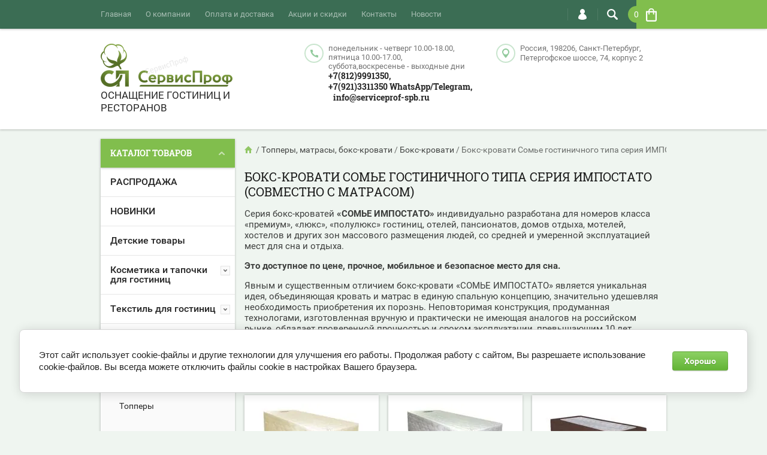

--- FILE ---
content_type: text/css
request_url: https://serviceprof-spb.ru/t/v1090/images/theme3/theme.scss.css
body_size: 47824
content:
@charset "utf-8";
html {
  font-family: sans-serif;
  -ms-text-size-adjust: 100%;
  -webkit-text-size-adjust: 100%;
  overflow-y: scroll; }

body {
  margin: 0; }

article, aside, details, figcaption, figure, footer, header, hgroup, main, menu, nav, section, summary {
  display: block; }

audio, canvas, progress, video {
  display: inline-block;
  vertical-align: baseline; }

audio:not([controls]) {
  display: none;
  height: 0; }

[hidden], template {
  display: none; }

a {
  background-color: transparent; }

a:active, a:hover {
  outline: 0; }

abbr[title] {
  border-bottom: 1px dotted; }

b, strong {
  font-weight: 700; }

dfn {
  font-style: italic; }

h1 {
  font-size: 2em;
  margin: 0.67em 0; }

mark {
  background: #ff0;
  color: #000; }

small {
  font-size: 80%; }

sub, sup {
  font-size: 75%;
  line-height: 0;
  position: relative;
  vertical-align: baseline; }

sup {
  top: -0.5em; }

sub {
  bottom: -0.25em; }

img {
  border: 0; }

svg:not(:root) {
  overflow: hidden; }

figure {
  margin: 1em 40px; }

hr {
  box-sizing: content-box;
  height: 0; }

pre {
  overflow: auto; }

code, kbd, pre, samp {
  font-family: monospace, monospace;
  font-size: 1em; }

button, input, optgroup, select, textarea {
  font: inherit;
  margin: 0; }

button {
  overflow: visible; }

button, select {
  text-transform: none; }

button, html input[type="button"], input[type="reset"], input[type="submit"] {
  -webkit-appearance: button;
  cursor: pointer; }

button[disabled], html input[disabled] {
  cursor: default; }

button::-moz-focus-inner, input::-moz-focus-inner {
  border: 0;
  padding: 0; }

input {
  line-height: normal; }

input[type="checkbox"], input[type="radio"] {
  box-sizing: border-box;
  padding: 0; }

input[type="number"]::-webkit-inner-spin-button, input[type="number"]::-webkit-outer-spin-button {
  height: auto; }

input[type="search"] {
  -webkit-appearance: textfield;
  box-sizing: content-box; }

input[type="search"]::-webkit-search-cancel-button, input[type="search"]::-webkit-search-decoration {
  -webkit-appearance: none; }

fieldset {
  border: 1px solid silver;
  margin: 0 2px;
  padding: 0.35em 0.625em 0.75em; }

legend {
  border: 0;
  padding: 0; }

textarea {
  overflow: auto; }

optgroup {
  font-weight: 700; }

table {
  border-collapse: collapse; }
/*border-spacing:0*/
/*td,th{padding:0}*/
@media print {
  * {
    background: transparent !important;
    color: #000 !important;
    box-shadow: none !important;
    text-shadow: none !important; }

  a, a:visited {
    text-decoration: underline; }

  a[href]:after {
    content: " (" attr(href) ")"; }

  abbr[title]:after {
    content: " (" attr(title) ")"; }

  pre, blockquote {
    border: 1px solid #999;
    page-break-inside: avoid; }

  thead {
    display: table-header-group; }

  tr, img {
    page-break-inside: avoid; }

  img {
    max-width: 100% !important; }

  @page {
    margin: 0.5cm; }

  p, h2, h3 {
    orphans: 3;
    widows: 3; }

  h2, h3 {
    page-break-after: avoid; } }

.hide {
  display: none; }

.show {
  display: block; }

.invisible {
  visibility: hidden; }

.visible {
  visibility: visible; }

.reset-indents {
  padding: 0;
  margin: 0; }

.reset-font {
  line-height: 0;
  font-size: 0; }

.clear-list {
  list-style: none;
  padding: 0;
  margin: 0; }

.clearfix:before, .clearfix:after {
  display: table;
  content: "";
  line-height: 0;
  font-size: 0; }
  .clearfix:after {
    clear: both; }

.clear {
  visibility: hidden;
  clear: both;
  height: 0;
  font-size: 1px;
  line-height: 0; }

.clear-self::after {
  display: block;
  visibility: hidden;
  clear: both;
  height: 0;
  content: ''; }

.overflowHidden {
  overflow: hidden; }

.thumb, .YMaps, .ymaps-map {
  color: #000; }

.table {
  display: table; }
  .table .tr {
    display: table-row; }
    .table .tr .td {
      display: table-cell; }

.table0, .table1, .table2 {
  border-collapse: collapse; }
  .table0 td, .table1 td, .table2 td {
    padding: 0.5em; }

.table1, .table2 {
  border: 1px solid #afafaf; }
  .table1 td, .table2 td, .table1 th, .table2 th {
    border: 1px solid #afafaf; }

.table2 th {
  padding: 0.5em;
  color: #fff;
  background: #f00; }

.displayNone {
  display: none; }

no-repeathtml, body {
  height: 100%; }

html {
  font-size: 15px; }

body {
  position: relative;
  min-width: 320px;
  text-align: left;
  color: rgba(0, 0, 0, .75);
  background: #eff5f0;
  font-family: 'Roboto', Arial, Helvetica, sans-serif, sans-serif;
  line-height: 1.25; }
  body.no-repeat {
    background-repeat: no-repeat;
    -webkit-background-size: cover;
    background-size: cover; }

h1, h2, h3, h4, h5, h6 {
  color: rgba(0, 0, 0, .9);
  font-family: 'Roboto Slab', Arial, Helvetica, sans-serif, sans-serif;
  text-transform: uppercase;
  font-weight: normal;
  font-style: normal; }

h1 {
  margin-top: 0;
  font-size: 20px; }

h2 {
  font-size: 19px; }

h3 {
  font-size: 18px; }

h4 {
  font-size: 17px; }

h5 {
  font-size: 16px; }

h6 {
  font-size: 14px; }

h5, h6 {
  font-weight: bold; }

a {
  text-decoration: underline;
  color: #81be4d; }

a:hover {
  text-decoration: none; }

a img {
  border-color: rgba(0, 0, 0, .75); }

img, textarea, object, object embed, .table-wrapper {
  max-width: 100%; }

.table-wrapper {
  overflow: auto; }

img {
  height: auto; }

table img {
  max-width: none; }

* {
  -webkit-tap-highlight-color: rgba(0, 0, 0, 0); }

svg:not(:root) {
  overflow: visible; }

input[type="text"], input[type="password"], input[type="tel"], textarea {
  -webkit-box-sizing: border-box;
  -moz-box-sizing: border-box;
  box-sizing: border-box;
  -webkit-appearance: none;
  -webkit-box-shadow: none !important;
  -moz-box-shadow: none !important;
  box-shadow: none !important;
  border-radius: 0;
  outline: none;
  box-shadow: none;
  max-width: 100%;
  padding: 0 10px;
  height: 32px;
  background: none;
  border: 2px solid rgba(0, 0, 0, 0.1);
  color: rgba(0, 0, 0, 0.55);
  -webkit-box-sizing: border-box;
  -moz-box-sizing: border-box;
  box-sizing: border-box; }
  input[type="text"]:focus, input[type="password"]:focus, input[type="tel"]:focus, textarea:focus {
    border-color: rgba(0, 0, 0, 0.15);
    color: rgba(0, 0, 0, 0.85); }

textarea {
  height: 80px; }

button, html input[type="button"], input[type="reset"], input[type="submit"] {
  outline: none; }

.site-path {
  margin-bottom: 10px;
  white-space: pre-wrap;
  line-height: 1; }

.site-header a img, .site-sidebar a img, .site-footer a img {
  border: none; }

.site-header p, .site-footer p {
  margin: 0; }

.site-sidebar p:first-child {
  margin-top: 0; }
  .site-sidebar p:last-child {
    border-bottom: 0; }

.site-wrapper {
  padding-top: 48px;
  min-height: 100%;
  margin: auto;
  opacity: 0;
  -webkit-box-sizing: border-box;
  -moz-box-sizing: border-box;
  box-sizing: border-box;
  display: -moz-box;
  display: -webkit-box;
  display: -webkit-flex;
  display: -moz-flex;
  display: -ms-flexbox;
  display: flex;
  -webkit-box-direction: normal;
  -webkit-box-orient: vertical;
  -moz-box-direction: normal;
  -moz-box-orient: vertical;
  -webkit-flex-direction: column;
  -moz-flex-direction: column;
  -ms-flex-direction: column;
  flex-direction: column; }

.site-header {
  min-height: 88px;
  background-color: #fff;
  color: #000;
  z-index: 1;
  -moz-box-shadow: 0 1px 3.8px 0.2px rgba(0, 0, 0, 0.28);
  -webkit-box-shadow: 0 1px 3.8px 0.2px rgba(0, 0, 0, 0.28);
  box-shadow: 0 1px 3.8px 0.2px rgba(0, 0, 0, 0.28);
  -webkit-box-flex: none;
  -webkit-flex: none;
  -moz-box-flex: none;
  -moz-flex: none;
  -ms-flex: none;
  flex: none; }
  .site-header .site-header-in {
    max-width: 944px;
    margin: 0 auto;
    padding: 25px 0;
    display: -moz-box;
    display: -webkit-box;
    display: -webkit-flex;
    display: -moz-flex;
    display: -ms-flexbox;
    display: flex; }
  .site-header .site-header-in a {
    color: #000; }
  @media all and (max-width: 1000px) {
    .site-header .site-header-in {
      margin: 0 30px; } }
  @media all and (max-width: 680px) {
    .site-header .site-header-in {
      display: block; } }
  @media all and (max-width: 480px) {
    .site-header .site-header-in {
      margin: 0 15px; } }

.site-container {
  -webkit-box-flex: 1;
  -webkit-flex: 1 0 auto;
  -moz-box-flex: 1;
  -moz-flex: 1 0 auto;
  -ms-flex: 1 0 auto;
  flex: 1 0 auto;
  margin: 0 auto;
  max-width: 944px;
  padding: 16px 0 40px;
  width: 100%;
  -webkit-box-sizing: border-box;
  -moz-box-sizing: border-box;
  box-sizing: border-box; }
  .site-container.back-fon {
    background-color: #fff;
    padding: 16px 15px 40px; }
  @media all and (max-width: 1000px) {
  .site-container {
    width: auto;
    margin: 0 30px; } }
  @media all and (max-width: 580px) {
  .site-container {
    margin: 0 15px; } }

@media screen and (min-width: 940px) {
    .site-main {
      float: left;
      width: 100%; } }
  .site-main__inner {
    position: relative; }

.site-sidebar {
  position: relative; }

@media screen and (min-width: 940px) {
    .site-sidebar.left {
      width: 224px;
      float: left;
      margin-right: -100%; }
      .site-sidebar.left ~ .site-main > .site-main__inner {
        margin-left: 240px; } }

.site-footer {
  background: #3b6d54;
  min-height: 200px;
  -moz-box-shadow: 0 1px 3.8px 0.2px rgba(0, 0, 0, 0.28);
  -webkit-box-shadow: 0 1px 3.8px 0.2px rgba(0, 0, 0, 0.28);
  box-shadow: 0 1px 3.8px 0.2px rgba(0, 0, 0, 0.28);
  -webkit-box-flex: none;
  -webkit-flex: none;
  -moz-box-flex: none;
  -moz-flex: none;
  -ms-flex: none;
  flex: none;
  border-bottom: 16px solid rgba(255, 255, 255, .1); }
  .site-footer .footer-in {
    position: relative;
    max-width: 944px;
    margin: 0 auto; }
  @media all and (max-width: 1000px) {
    .site-footer .footer-in {
      margin: 0 30px; } }
  @media all and (max-width: 870px) {
    .site-footer .footer-in {
      padding-top: 30px; } }
  @media all and (max-width: 580px) {
    .site-footer .footer-in {
      margin: 0 15px; } }
  .site-footer .gr-form .gr-error {
    font-size: 12px;
    max-width: 160px;
    display: inline-block;
    margin: 0 0 6px; }
  .site-footer .gr-form-wrap2 .gr-form .gr-title {
    display: block; }
  .site-footer .gr-form-wrap2 .gr-form .gr-field {
    vertical-align: bottom; }

.path-wrapper {
  height: 36px;
  margin-bottom: 15px;
  overflow: hidden;
  font-size: 14px;
  line-height: 1;
  color: rgba(0, 0, 0, 0.55); }
  .path-wrapper span {
    position: relative;
    z-index: 1;
    display: inline-block;
    height: 36px;
    color: #666;
    line-height: 36px;
    color: #000;
    opacity: 0.55; }
  .path-wrapper a {
    color: #000;
    text-decoration: none;
    display: inline-block;
    vertical-align: top;
    position: relative;
    opacity: 0.85; }
  .path-wrapper a span {
    opacity: 0.85; }
  .path-wrapper a:hover {
    text-decoration: underline; }
    .path-wrapper a:hover span {
      text-decoration: underline; }
  .path-wrapper .site-path {
    overflow-x: scroll;
    overflow-y: hidden;
    white-space: nowrap;
    -webkit-overflow-scrolling: touch;
    -ms-overflow-style: none; }
  .path-wrapper .site-path a:first-child {
    text-indent: -9999px;
    width: 16px;
    height: 36px;
    padding: 0;
    background: url("data:image/svg+xml,%3Csvg%20version%3D%221.1%22%20baseProfile%3D%22full%22%20xmlns%3D%22http%3A%2F%2Fwww.w3.org%2F2000%2Fsvg%22%20xmlns%3Axlink%3D%22http%3A%2F%2Fwww.w3.org%2F1999%2Fxlink%22%20xmlns%3Aev%3D%22http%3A%2F%2Fwww.w3.org%2F2001%2Fxml-events%22%20xml%3Aspace%3D%22preserve%22%20x%3D%220px%22%20y%3D%220px%22%20width%3D%2213px%22%20height%3D%2213px%22%20%20viewBox%3D%220%200%2013%2013%22%20preserveAspectRatio%3D%22none%22%20shape-rendering%3D%22geometricPrecision%22%3E%22%3Cpath%20fill%3D%22%2381be4d%22%20d%3D%22M%2010.96%206.39%20C%2010.96%206.39%2010.96%2012%2010.96%2012%20C%2010.96%2012%207.9%2012%207.9%2012%20C%207.9%2012%207.9%207.42%207.9%207.42%20C%207.9%207.42%205.06%207.42%205.06%207.42%20C%205.06%207.42%205.06%2012%205.06%2012%20C%205.06%2012%202.04%2012%202.04%2012%20C%202.04%2012%202.04%206.39%202.04%206.39%20C%202.04%206.39%200%206.39%200%206.39%20C%200%206.39%206.51%200%206.51%200%20C%206.51%200%2013%206.39%2013%206.39%20C%2013%206.39%2010.96%206.39%2010.96%206.39%20Z%22%20fill-rule%3D%22evenodd%22%3E%3C%2Fpath%3E%3C%2Fsvg%3E") 0 50% no-repeat; }
    .path-wrapper .site-path a:first-child span {
      padding: 0; }
    .path-wrapper .site-path a:first-child:hover:after, .path-wrapper .site-path a:first-child:hover:before {
      background: none; }

.owl-stage-outer {
  position: relative;
  overflow: hidden; }

.owl-stage {
  position: relative; }

.owl-item {
  position: relative;
  display: inline-block;
  vertical-align: top;
  min-height: 1px;
  -webkit-backface-visibility: hidden;
  -webkit-tap-highlight-color: transparent;
  -webkit-touch-callout: none;
  -webkit-user-select: none;
  -moz-user-select: none;
  -ms-user-select: none;
  user-select: none; }

.jq-selectbox {
  vertical-align: middle;
  cursor: pointer;
  width: 100%; }

.jq-selectbox__select {
  height: 28px;
  background-color: #fff;
  font: 12px/28px Arial, sans-serif;
  color: rgba(0, 0, 0, 0.55);
  border: 2px solid rgba(0, 0, 0, 0.1); }

.jq-selectbox:hover .jq-selectbox__select {
  border-color: rgba(0, 0, 0, 0.15);
  color: rgba(0, 0, 0, 0.85); }

.jq-selectbox__select-text {
  display: block;
  overflow: hidden;
  white-space: nowrap;
  text-overflow: ellipsis;
  padding: 0 25px 0 7px; }

.jq-selectbox__trigger {
  position: absolute;
  top: 50%;
  right: 10px;
  margin-top: -3px;
  width: 11px;
  height: 7px; }

.jq-selectbox__trigger-arrow {
  position: absolute;
  left: 0;
  right: 0;
  width: 11px;
  height: 7px;
  background: url("data:image/svg+xml,%3Csvg%20version%3D%221.1%22%20baseProfile%3D%22full%22%20xmlns%3D%22http%3A%2F%2Fwww.w3.org%2F2000%2Fsvg%22%20xmlns%3Axlink%3D%22http%3A%2F%2Fwww.w3.org%2F1999%2Fxlink%22%20xmlns%3Aev%3D%22http%3A%2F%2Fwww.w3.org%2F2001%2Fxml-events%22%20xml%3Aspace%3D%22preserve%22%20x%3D%220px%22%20y%3D%220px%22%20width%3D%2211px%22%20height%3D%227px%22%20%20viewBox%3D%220%200%2011%207%22%20preserveAspectRatio%3D%22none%22%20shape-rendering%3D%22geometricPrecision%22%3E%22%3Cpath%20fill%3D%22%23000000%22%20d%3D%22M%202.96%201.29%20C%202.96%201.29%205.97%204.11%205.97%204.11%20C%205.97%204.11%209.06%201.21%209.06%201.21%20C%209.06%201.21%209.06%201.21%209.06%201.21%20C%209.26%201.02%209.55%200.91%209.86%200.91%20C%2010.49%200.91%2011.01%201.4%2011.01%202%20C%2011.01%202.3%2010.88%202.57%2010.68%202.76%20C%2010.68%202.76%2010.69%202.77%2010.69%202.77%20C%2010.69%202.77%206.8%206.42%206.8%206.42%20C%206.8%206.42%206.8%206.42%206.8%206.42%20C%206.59%206.63%206.3%206.75%205.97%206.75%20C%205.97%206.75%205.97%206.75%205.97%206.75%20C%205.97%206.75%205.97%206.75%205.97%206.75%20C%205.64%206.75%205.35%206.63%205.14%206.42%20C%205.14%206.42%205.14%206.42%205.14%206.42%20C%205.14%206.42%201.25%202.77%201.25%202.77%20C%201.25%202.77%201.25%202.76%201.25%202.76%20C%201.06%202.57%200.93%202.3%200.93%202%20C%200.93%201.4%201.45%200.91%202.09%200.91%20C%202.43%200.91%202.75%201.06%202.96%201.29%20Z%22%20fill-rule%3D%22evenodd%22%3E%3C%2Fpath%3E%3C%2Fsvg%3E") 0 0 no-repeat;
  opacity: 0.55; }

.jq-selectbox__dropdown {
  box-sizing: border-box;
  width: 100%;
  padding: 0;
  background: #fff;
  font: 13px/28px Arial, sans-serif;
  margin-top: -1px;
  border: 2px solid rgba(0, 0, 0, 0.15); }

.jq-selectbox ul {
  margin: 0;
  padding: 0; }

.jq-selectbox li {
  padding: 8px 10px;
  -webkit-user-select: none;
  -moz-user-select: none;
  -ms-user-select: none;
  user-select: none;
  white-space: nowrap;
  color: #231f20;
  white-space: normal;
  line-height: 1;
  color: rgba(0, 0, 0, 0.55); }

.jq-selectbox li.selected {
  color: #81be4d; }

.jq-selectbox li:hover {
  color: #81be4d; }

.jq-checkbox {
  width: 12px;
  height: 12px;
  vertical-align: middle;
  border: 2px solid rgba(0, 0, 0, 0.1); }
  .jq-checkbox.checked {
    box-shadow: none;
    background: #92ca9d url("data:image/svg+xml,%3Csvg%20version%3D%221.1%22%20baseProfile%3D%22full%22%20xmlns%3D%22http%3A%2F%2Fwww.w3.org%2F2000%2Fsvg%22%20xmlns%3Axlink%3D%22http%3A%2F%2Fwww.w3.org%2F1999%2Fxlink%22%20xmlns%3Aev%3D%22http%3A%2F%2Fwww.w3.org%2F2001%2Fxml-events%22%20xml%3Aspace%3D%22preserve%22%20x%3D%220px%22%20y%3D%220px%22%20width%3D%2210px%22%20height%3D%228px%22%20%20viewBox%3D%220%200%2010%208%22%20preserveAspectRatio%3D%22none%22%20shape-rendering%3D%22geometricPrecision%22%3E%3Cpath%20fill%3D%22%23fff%22%20d%3D%22M%202.96%203.29%20C%202.96%203.29%203.97%204.11%203.97%204.11%20C%203.97%204.11%207.06%201.22%207.06%201.22%20C%207.06%201.22%207.06%201.22%207.06%201.22%20C%207.26%201.02%207.55%200.91%207.86%200.91%20C%208.49%200.91%209.01%201.4%209.01%202%20C%209.01%202.3%208.88%202.57%208.68%202.76%20C%208.68%202.76%208.69%202.77%208.69%202.77%20C%208.69%202.77%204.8%206.42%204.8%206.42%20C%204.8%206.42%204.8%206.42%204.8%206.42%20C%204.59%206.63%204.3%206.75%203.97%206.75%20C%203.97%206.75%203.97%206.75%203.97%206.75%20C%203.97%206.75%203.97%206.75%203.97%206.75%20C%203.64%206.75%203.35%206.63%203.14%206.42%20C%203.14%206.42%203.14%206.42%203.14%206.42%20C%203.14%206.42%201.25%204.77%201.25%204.77%20C%201.25%204.77%201.25%204.76%201.25%204.76%20C%201.06%204.56%200.93%204.3%200.93%204%20C%200.93%203.4%201.45%202.91%202.09%202.91%20C%202.43%202.91%202.75%203.06%202.96%203.29%20Z%22%20fill-rule%3D%22evenodd%22%3E%3C%2Fpath%3E%3C%2Fsvg%3E") 50% 50% no-repeat;
    border-color: #92ca9d; }

.jq-radio {
  position: relative;
  width: 14px;
  height: 14px;
  border-radius: 8px;
  border: 1px solid rgba(0, 0, 0, 0.1);
  background: none;
  vertical-align: top; }
  .jq-radio.checked {
    box-shadow: none;
    border-color: rgba(0, 0, 0, 0.15); }
  .jq-radio.checked:before {
    content: "";
    position: absolute;
    left: 50%;
    top: 50%;
    margin: -4px 0 0 -4px;
    width: 8px;
    height: 8px;
    border-radius: 4px;
    background-color: #92ca9d; }

.noUi-target, .noUi-target * {
  -moz-box-sizing: border-box;
  box-sizing: border-box;
  -webkit-user-select: none;
  -moz-user-select: none;
  -ms-user-select: none;
  -webkit-touch-callout: none;
  -ms-touch-action: none; }

.noUi-target {
  position: relative;
  direction: ltr; }

.noUi-base {
  position: relative;
  z-index: 1;
  width: 100%;
  height: 100%; }

.noUi-origin {
  position: absolute;
  top: 0;
  right: 0;
  bottom: 0;
  left: 0; }

.noUi-handle {
  position: relative;
  z-index: 1; }

.noUi-stacking .noUi-handle {
  z-index: 10; }

.noUi-state-tap .noUi-origin {
  -webkit-transition: left 0.3s, top 0.3s;
  transition: left 0.3s, top 0.3s; }

.noUi-state-drag * {
  cursor: inherit !important; }

.noUi-base {
  -webkit-transform: translate3d(0, 0, 0);
  transform: translate3d(0, 0, 0); }

.noUi-horizontal {
  height: 16px; }

.noUi-dragable {
  cursor: w-resize; }

.noUi-vertical .noUi-dragable {
  cursor: n-resize; }

[disabled].noUi-connect {
  background: #b8b8b8; }

[disabled] .noUi-handle, [disabled].noUi-origin {
  cursor: not-allowed; }

.noUi-pips, .noUi-pips * {
  -moz-box-sizing: border-box;
  box-sizing: border-box; }

span.s1 {
  position: absolute;
  left: 8px;
  top: 10px;
  width: 14px;
  height: 14px;
  background-color: rgba(0, 0, 0, 0.07);
  border: 1px solid rgba(255, 255, 255, 0.2); }
  span.s1:before {
    content: "";
    position: absolute;
    left: 50%;
    top: 5px;
    width: 6px;
    height: 4px;
    margin: 0 0 0 -3px;
    background: url("data:image/svg+xml,%3Csvg%20version%3D%221.1%22%20baseProfile%3D%22full%22%20xmlns%3D%22http%3A%2F%2Fwww.w3.org%2F2000%2Fsvg%22%20xmlns%3Axlink%3D%22http%3A%2F%2Fwww.w3.org%2F1999%2Fxlink%22%20xmlns%3Aev%3D%22http%3A%2F%2Fwww.w3.org%2F2001%2Fxml-events%22%20xml%3Aspace%3D%22preserve%22%20x%3D%220px%22%20y%3D%220px%22%20width%3D%226px%22%20height%3D%224px%22%20%20viewBox%3D%220%200%206%204%22%20preserveAspectRatio%3D%22none%22%20shape-rendering%3D%22geometricPrecision%22%3E%3Cpath%20fill%3D%22%23fff%22%20d%3D%22M%201.33%200.22%20C%201.33%200.22%201.33%200.22%201.33%200.22%20C%201.33%200.22%202.99%201.98%202.99%201.98%20C%202.99%201.98%204.66%200.22%204.66%200.22%20C%204.66%200.22%204.66%200.22%204.66%200.22%20C%204.96%20-0.11%205.46%20-0.11%205.77%200.22%20C%206.07%200.54%206.07%201.07%205.77%201.4%20C%205.77%201.4%205.77%201.4%205.77%201.4%20C%205.77%201.4%203.55%203.75%203.55%203.75%20C%203.24%204.08%202.74%204.08%202.44%203.75%20C%202.44%203.75%200.22%201.4%200.22%201.4%20C%200.22%201.4%200.22%201.4%200.22%201.4%20C%20-0.09%201.07%20-0.09%200.54%200.22%200.22%20C%200.52%20-0.11%201.02%20-0.11%201.33%200.22%20Z%22%20fill-rule%3D%22evenodd%22%3E%3C%2Fpath%3E%3C%2Fsvg%3E") 0 50% no-repeat; }
  span.s1.active {
    bottom: -1px;
    height: auto;
    border-bottom-color: transparent; }

.btn-variant1, button.shop2-btn, input[type="button"].shop2-btn, input[type="submit"].shop2-btn, .tpl-button, a.shop2-btn, .shop2-btn, .buy-one-click-form-in .tpl-form-button {
  background: #81be4d;
  -moz-box-shadow: 0 1px 3.8px 0.2px rgba(0, 0, 0, 0.28);
  -webkit-box-shadow: 0 1px 3.8px 0.2px rgba(0, 0, 0, 0.28);
  box-shadow: 0 1px 3.8px 0.2px rgba(0, 0, 0, 0.28);
  color: #fff;
  border-radius: 0px; }
  .btn-variant1:hover, button.shop2-btn:hover, input[type="button"].shop2-btn:hover, input[type="submit"].shop2-btn:hover, .tpl-button:hover, a.shop2-btn:hover, .shop2-btn:hover, .buy-one-click-form-in .tpl-form-button:hover {
    background: #4f792c; }
  .btn-variant1:active, button.shop2-btn:active, input[type="button"].shop2-btn:active, input[type="submit"].shop2-btn:active, .tpl-button:active, a.shop2-btn:active, .shop2-btn:active, .buy-one-click-form-in .tpl-form-button:active {
    background: #81be4d;
    -moz-box-shadow: inset 0 2px 4px rgba(0, 0, 0, 0.1);
    -webkit-box-shadow: inset 0 2px 4px rgba(0, 0, 0, 0.1);
    box-shadow: inset 0 2px 4px rgba(0, 0, 0, 0.1); }

.btn-variant2, .shop-cart-registration .form-registration-bot-right .shop2-btn {
  border: none;
  background: #92ca9d;
  -moz-box-shadow: 0 1px 3.8px 0.2px rgba(0, 0, 0, 0.28);
  -webkit-box-shadow: 0 1px 3.8px 0.2px rgba(0, 0, 0, 0.28);
  box-shadow: 0 1px 3.8px 0.2px rgba(0, 0, 0, 0.28);
  color: #fff;
  border-radius: 0px; }
  .btn-variant2:hover, .shop-cart-registration .form-registration-bot-right .shop2-btn:hover {
    background: #70b97e; }
  .btn-variant2:active, .shop-cart-registration .form-registration-bot-right .shop2-btn:active {
    background: #92ca9d;
    -moz-box-shadow: inset 0 2px 4px rgba(0, 0, 0, 0.1);
    -webkit-box-shadow: inset 0 2px 4px rgba(0, 0, 0, 0.1);
    box-shadow: inset 0 2px 4px rgba(0, 0, 0, 0.1); }

input[type="submit"], .white-btn, .recommended-block-left-wr .owl-nav > div, .shop2-product-mode-wr .product-thumbnails .owl-nav > div, .r-tabs-tab, .r-tabs .r-tabs-accordion-title, .shop2-coupon .coupon-btn {
  border: 2px solid rgba(0, 0, 0, 0.1);
  color: #000;
  height: 36px;
  line-height: 36px;
  font-family: "Roboto Slab";
  font-size: 13px;
  font-weight: 600;
  text-transform: uppercase;
  opacity: 0.85;
  border-radius: 0px;
  padding-top: 0;
  padding-bottom: 0; }
  input[type="submit"]:hover, .white-btn:hover, .recommended-block-left-wr .owl-nav > div:hover, .shop2-product-mode-wr .product-thumbnails .owl-nav > div:hover, .r-tabs-tab:hover, .r-tabs .r-tabs-accordion-title:hover, .shop2-coupon .coupon-btn:hover {
    background: rgba(0, 0, 0, 0.1); }
  input[type="submit"]:active, .white-btn:active, .recommended-block-left-wr .owl-nav > div:active, .shop2-product-mode-wr .product-thumbnails .owl-nav > div:active, .r-tabs-tab:active, .r-tabs .r-tabs-accordion-title:active, .shop2-coupon .coupon-btn:active {
    opacity: 1; }
  input[type="submit"].disabled, .white-btn.disabled, .recommended-block-left-wr .owl-nav > div.disabled, .shop2-product-mode-wr .product-thumbnails .owl-nav > div.disabled, .r-tabs-tab.disabled, .r-tabs .r-tabs-accordion-title.disabled, .shop2-coupon .coupon-btn.disabled {
    opacity: 0.2; }

input[type="submit"] {
  line-height: 32px; }

.top-line-wr {
  position: fixed;
  left: 0;
  right: 0;
  top: 0;
  height: 48px;
  background-color: #3b6d54;
  z-index: 999;
  -moz-box-shadow: 0 1px 3.8px 0.2px rgba(0, 0, 0, 0.28);
  -webkit-box-shadow: 0 1px 3.8px 0.2px rgba(0, 0, 0, 0.28);
  box-shadow: 0 1px 3.8px 0.2px rgba(0, 0, 0, 0.28); }

.top-line-in {
  position: relative;
  max-width: 879px;
  margin: 0 auto;
  padding-right: 65px; }
  .top-line-in.top-line-catalog {
    padding-right: 0;
    max-width: 944px; }

.cart-wr {
  position: absolute;
  right: -9999px;
  left: 100%;
  top: 0; }
  .cart-wr .cart-in {
    background-color: #81be4d;
    margin: 0 0 0 -50px; }
  .cart-wr .cart-in2 {
    position: relative;
    width: 50px;
    height: 48px; }
  .cart-wr .cart-btn {
    position: relative;
    display: inline-block;
    cursor: pointer;
    width: 50px;
    height: 48px; }
  .cart-wr .cart-btn svg {
    position: absolute;
    left: 50%;
    top: 50%;
    margin: -11px 0 0 -9px; }
    .cart-wr .cart-btn svg .cart-ico {
      fill: #fff;
      fill-rule: evenodd; }
  .cart-wr .cart-btn .cart-total {
    display: inline-block;
    width: 28px;
    height: 28px;
    border-radius: 14px;
    background-color: #81be4d;
    text-align: center;
    line-height: 28px;
    color: #fff;
    font-family: "Roboto";
    font-size: 14px;
    margin: 10px 0 0 -14px; }
  .cart-wr .cart-btn:before {
    content: "";
    position: absolute;
    bottom: -1px;
    left: 18px;
    width: 0;
    height: 0;
    border-color: transparent;
    border-style: solid;
    border-width: 0 7px 7px 7px;
    border-bottom-color: #fff;
    z-index: 2;
    opacity: 0;
    visibility: hidden;
    -webkit-transition: all 0.3s ease;
    -moz-transition: all 0.3s ease;
    -o-transition: all 0.3s ease;
    -ms-transition: all 0.3s ease;
    transition: all 0.3s ease; }
  .cart-wr .cart-block {
    position: absolute;
    top: 100%;
    width: 232px;
    padding: 0 15px 15px;
    background-color: #fff;
    border: 1px solid rgba(0, 0, 0, 0.15);
    -moz-box-shadow: 0 5px 10px rgba(0, 0, 0, 0.2);
    -webkit-box-shadow: 0 5px 10px rgba(0, 0, 0, 0.2);
    box-shadow: 0 5px 10px rgba(0, 0, 0, 0.2);
    opacity: 0;
    visibility: hidden;
    z-index: 1;
    -webkit-transition: all 0.3s ease;
    -moz-transition: all 0.3s ease;
    -o-transition: all 0.3s ease;
    -ms-transition: all 0.3s ease;
    transition: all 0.3s ease; }
  @media all and (min-width: 1391px) {
    .cart-wr .cart-block {
      left: 0; } }
  @media all and (max-width: 1390px) {
    .cart-wr .cart-block {
      right: 0; } }
  .cart-wr .cart-block-title {
    position: relative;
    height: 50px;
    color: #000;
    font-family: "Roboto";
    font-size: 18px;
    line-height: 50px;
    opacity: 0.9; }
  .cart-wr .cart-block-title .close-btn {
    position: absolute;
    right: -15px;
    top: 0;
    bottom: 0;
    width: 42px;
    cursor: pointer; }
    .cart-wr .cart-block-title .close-btn svg {
      position: absolute;
      right: 15px;
      top: 50%;
      margin-top: -6px; }
      .cart-wr .cart-block-title .close-btn svg .close-ico {
        fill: #81be4d;
        fill-rule: evenodd; }
  .cart-wr .cart-total-amount, .cart-wr .cart-total-sum {
    color: #000;
    font-family: "Roboto";
    font-size: 17px;
    line-height: 1;
    margin-bottom: 15px;
    opacity: 0.8; }
  .cart-wr .cart-total-amount span, .cart-wr .cart-total-sum span {
    font-size: 13px; }
    .cart-wr .cart-total-amount span.title, .cart-wr .cart-total-sum span.title {
      opacity: 0.8; }
  .cart-wr .cart-link {
    display: block;
    text-align: center;
    height: 40px;
    font-family: "Roboto Slab";
    font-size: 13px;
    font-weight: 600;
    text-transform: uppercase;
    line-height: 40px;
    text-align: center;
    text-decoration: none; }
  .cart-wr.opened .cart-block, .cart-wr.opened .cart-btn:before {
    opacity: 1;
    visibility: visible; }
  .cart-wr.mobileCart {
    -webkit-transition: background 0.3s ease;
    -moz-transition: background 0.3s ease;
    -o-transition: background 0.3s ease;
    -ms-transition: background 0.3s ease;
    transition: background 0.3s ease; }
  .cart-wr.mobileCart.opened {
    position: fixed;
    left: 0;
    right: 0;
    top: 0;
    bottom: 0;
    background-color: rgba(0, 0, 0, .8); }
    .cart-wr.mobileCart.opened .cart-in {
      position: absolute;
      right: 0;
      top: 0;
      margin: 0; }

.menu-block-wrapper {
  position: relative;
  float: left; }
  .menu-block-wrapper .menu-block-link {
    position: absolute;
    left: 0;
    top: 0;
    width: 54px;
    height: 48px;
    cursor: pointer;
    display: none; }
  .menu-block-wrapper .menu-block-link svg {
    position: absolute;
    left: 50%;
    top: 50%;
    margin: -8px 0 0 -11px; }
    .menu-block-wrapper .menu-block-link svg .menu-link-ico {
      fill: #fff;
      fill-rule: evenodd; }
  .menu-block-wrapper .close-btn {
    position: absolute;
    right: 0;
    top: 0;
    height: 42px;
    width: 42px;
    z-index: 3;
    cursor: pointer;
    display: none; }
  .menu-block-wrapper .close-btn svg {
    position: absolute;
    right: 15px;
    top: 50%;
    margin-top: -6px; }
    .menu-block-wrapper .close-btn svg .close-ico {
      fill: #fff;
      fill-rule: evenodd; }

.menu-top-wrap ul {
  padding: 0;
  margin: 0;
  list-style: none;
  font-size: 0;
  line-height: 1; }
  .menu-top-wrap > ul > li {
    display: inline-block;
    vertical-align: top;
    margin-right: 24px; }
    .menu-top-wrap > ul > li a {
      display: block;
      text-decoration: none;
      font-size: 13px;
      font-family: 'Roboto'; }
    .menu-top-wrap > ul > li > a {
      color: rgba(255, 255, 255, .55);
      padding: 17px 0 18px; }
      .menu-top-wrap > ul > li > a:hover {
        color: #fff; }
    .menu-top-wrap > ul > li.s3-menu-allin-active > a {
      color: #fff; }
    .menu-top-wrap > ul > li ul {
      position: absolute;
      display: none;
      background-color: #fff;
      -moz-box-shadow: 2px 6px 10px rgba(0, 0, 0, 0.15);
      -webkit-box-shadow: 2px 6px 10px rgba(0, 0, 0, 0.15);
      box-shadow: 2px 6px 10px rgba(0, 0, 0, 0.15); }
    .menu-top-wrap > ul > li > ul li a {
      color: rgba(0, 0, 0, .85);
      padding: 11px 20px; }
      .menu-top-wrap > ul > li > ul li a:hover {
        color: #81be4d; }

.search-block-wr {
  position: relative;
  float: right;
  width: 50px; }
  .search-block-wr .search-link {
    position: relative;
    width: 50px;
    height: 48px;
    cursor: pointer; }
  .search-block-wr .search-link:before {
    content: "";
    position: absolute;
    left: 0;
    top: 14px;
    bottom: 14px;
    width: 1px;
    background-color: rgba(255, 255, 255, .1); }
  .search-block-wr .search-link:after {
    content: "";
    position: absolute;
    bottom: -1px;
    left: 18px;
    width: 0;
    height: 0;
    border-color: transparent;
    border-style: solid;
    border-width: 0 7px 7px 7px;
    border-bottom-color: #fff;
    z-index: 2;
    opacity: 0;
    visibility: hidden;
    -webkit-transition: all 0.3s ease;
    -moz-transition: all 0.3s ease;
    -o-transition: all 0.3s ease;
    -ms-transition: all 0.3s ease;
    transition: all 0.3s ease; }
  .search-block-wr .search-link svg {
    position: absolute;
    left: 50%;
    top: 50%;
    margin: -9px 0 0 -9px; }
    .search-block-wr .search-link svg .search-link-ico {
      fill: #fff;
      fill-rule: evenodd; }
  .search-block-wr .search-block {
    position: absolute;
    top: 100%;
    right: 0;
    width: 225px;
    padding: 0 15px 15px;
    background-color: #fff;
    border: 1px solid rgba(0, 0, 0, 0.15);
    -moz-box-shadow: 0 5px 10px rgba(0, 0, 0, 0.2);
    -webkit-box-shadow: 0 5px 10px rgba(0, 0, 0, 0.2);
    box-shadow: 0 5px 10px rgba(0, 0, 0, 0.2);
    overflow: auto;
    opacity: 0;
    visibility: hidden;
    -webkit-transition: all 0.3s ease;
    -moz-transition: all 0.3s ease;
    -o-transition: all 0.3s ease;
    -ms-transition: all 0.3s ease;
    transition: all 0.3s ease; }
  .search-block-wr .search-block-title {
    position: relative;
    height: 40px;
    color: #000;
    font-family: "Roboto";
    line-height: 40px;
    font-size: 0;
    -webkit-user-select: none;
    -moz-user-select: none;
    user-select: none; }
  .search-block-wr .search-block-title .close-btn {
    position: absolute;
    right: -15px;
    top: 0;
    bottom: 0;
    width: 42px;
    cursor: pointer; }
    .search-block-wr .search-block-title .close-btn svg {
      position: absolute;
      right: 15px;
      top: 50%;
      margin-top: -6px; }
      .search-block-wr .search-block-title .close-btn svg .close-ico {
        fill: #81be4d;
        fill-rule: evenodd; }
  .search-block-wr .site-search-wr {
    position: relative;
    background-color: #fff; }
  .search-block-wr .site-search-wr:before {
    content: "";
    position: absolute;
    left: 0;
    right: 0;
    top: 0;
    bottom: 0;
    border: 2px solid #000;
    opacity: 0.1; }
  .search-block-wr .site-search-wr form {
    position: relative;
    display: -moz-box;
    display: -webkit-box;
    display: -webkit-flex;
    display: -moz-flex;
    display: -ms-flexbox;
    display: flex;
    -webkit-box-direction: normal;
    -webkit-box-orient: horizontal;
    -webkit-flex-direction: row;
    -moz-flex-direction: row;
    -ms-flex-direction: row;
    flex-direction: row; }
    .search-block-wr .site-search-wr form input.search-text {
      font-family: 'Roboto';
      font-size: 14px;
      line-height: 1;
      color: #000;
      height: auto;
      padding: 8px 14px 9px;
      border-radius: 0;
      box-shadow: none;
      border: none;
      background: none;
      outline: none;
      -webkit-box-flex: 2;
      -webkit-flex-grow: 2;
      -moz-flex-grow: 2;
      -ms-flex-positive: 2;
      flex-grow: 2;
      -webkit-flex-shrink: 2;
      -moz-flex-shrink: 2;
      -ms-flex-negative: 2;
      flex-shrink: 2;
      -webkit-flex-basis: 160px;
      -moz-flex-basis: 160px;
      -ms-flex-preferred-size: 160px;
      flex-basis: 160px; }
      .search-block-wr .site-search-wr form input.search-text::-webkit-input-placeholder {
        opacity: 0.55;
        color: #000;
        line-height: 20px; }
      .search-block-wr .site-search-wr form input.search-text:moz-placeholder {
        opacity: 0.55;
        color: #000;
        line-height: 20px; }
      .search-block-wr .site-search-wr form input.search-text::-moz-placeholder {
        opacity: 0.55;
        color: #000;
        line-height: 20px; }
      .search-block-wr .site-search-wr form input.search-text:-ms-input-placeholder {
        opacity: 0.55;
        color: #000;
        line-height: 20px; }
    .search-block-wr .site-search-wr form .search-but {
      display: inline-block;
      vertical-align: top;
      width: 32px;
      height: 36px;
      box-shadow: none;
      border: none;
      margin: 0;
      background: url("data:image/svg+xml,%3Csvg%20version%3D%221.1%22%20baseProfile%3D%22full%22%20xmlns%3D%22http%3A%2F%2Fwww.w3.org%2F2000%2Fsvg%22%20xmlns%3Axlink%3D%22http%3A%2F%2Fwww.w3.org%2F1999%2Fxlink%22%20xmlns%3Aev%3D%22http%3A%2F%2Fwww.w3.org%2F2001%2Fxml-events%22%20xml%3Aspace%3D%22preserve%22%20x%3D%220px%22%20y%3D%220px%22%20width%3D%2212px%22%20height%3D%229px%22%20%20viewBox%3D%220%200%2012%209%22%20preserveAspectRatio%3D%22none%22%20shape-rendering%3D%22geometricPrecision%22%3E%22%3Cpath%20fill%3D%22%23000000%22%20d%3D%22M%202.87%208.9%20C%202.87%208.9%200.15%206.47%200.15%206.47%20C%20-0.06%206.28%20-0.06%205.91%200.15%205.72%20C%200.15%205.72%202.87%203.29%202.87%203.29%20C%203.16%203.03%203.62%203.25%203.62%203.66%20C%203.62%203.66%203.62%205.12%203.62%205.12%20C%203.62%205.12%2010.02%205.12%2010.02%205.12%20C%2010.02%205.12%2010.02%20-0.01%2010.02%20-0.01%20C%2010.02%20-0.01%2012%200%2012%200%20C%2012%200%2012%206.1%2012%206.1%20C%2012%206.96%2011.43%207.07%2010.93%207.07%20C%2010.93%207.07%203.62%207.07%203.62%207.07%20C%203.62%207.07%203.62%208.52%203.62%208.52%20C%203.62%208.93%203.16%209.16%202.87%208.9%20C%202.87%208.9%202.96%208.97%202.87%208.9%20Z%22%20fill-rule%3D%22evenodd%22%3E%3C%2Fpath%3E%3C%2Fsvg%3E") 50% 50% no-repeat;
      outline: none;
      -webkit-flex-basis: 32px;
      -moz-flex-basis: 32px;
      -ms-flex-preferred-size: 32px;
      flex-basis: 32px;
      opacity: 0.55; }
  .search-block-wr .search-online-store {
    margin: 8px 0 0; }
  .search-block-wr.opened .search-link:after {
    visibility: visible;
    opacity: 1; }
  .search-block-wr.opened .search-block {
    opacity: 1;
    visibility: visible; }

.search-online-store .block-title {
  position: relative;
  height: 48px;
  background-color: #92ca9d;
  -moz-box-shadow: 0 1px 3.8px 0.2px rgba(0, 0, 0, 0.28);
  -webkit-box-shadow: 0 1px 3.8px 0.2px rgba(0, 0, 0, 0.28);
  box-shadow: 0 1px 3.8px 0.2px rgba(0, 0, 0, 0.28);
  color: #fff;
  font-family: "Roboto Slab";
  font-size: 13px;
  line-height: 48px;
  font-weight: 600;
  text-transform: uppercase;
  padding: 0 15px;
  cursor: pointer;
  -webkit-user-select: none;
  -moz-user-select: none;
  user-select: none; }
  .search-online-store .block-title svg {
    position: absolute;
    right: 15px;
    top: 50%;
    width: 11px;
    height: 7px;
    margin-top: -4px; }
    .search-online-store .block-title svg .search-title-arr {
      fill: #fff;
      fill-rule: evenodd; }
  .search-online-store .block-body {
    background-color: #fff;
    -moz-box-shadow: 0 1px 3.8px 0.2px rgba(0, 0, 0, 0.28);
    -webkit-box-shadow: 0 1px 3.8px 0.2px rgba(0, 0, 0, 0.28);
    box-shadow: 0 1px 3.8px 0.2px rgba(0, 0, 0, 0.28);
    padding: 15px;
    display: none; }
  .search-online-store .block-body input {
    width: 100%; }
  .search-online-store .block-body .field-title, .search-online-store .block-body .row-title {
    color: #000;
    font-family: "Roboto";
    font-size: 12px;
    font-weight: 600;
    text-transform: uppercase;
    display: inline-block;
    margin: 0 0 5px;
    opacity: 0.85; }
  .search-online-store .block-body .row, .search-online-store .block-body .field {
    position: relative;
    padding: 5px 0 10px; }
    .search-online-store .block-body .row:before, .search-online-store .block-body .field:before {
      content: "";
      position: absolute;
      left: 0;
      right: 0;
      top: 0;
      height: 1px;
      background-color: #000;
      opacity: 0.1; }
    .search-online-store .block-body .row.search_price:before, .search-online-store .block-body .field.search_price:before {
      display: none; }
    .search-online-store .block-body .row .price_range, .search-online-store .block-body .field .price_range {
      margin-bottom: 15px; }
      .search-online-store .block-body .row .price_range input, .search-online-store .block-body .field .price_range input {
        width: 72px;
        padding: 0 0 0 10px;
        float: left; }
      .search-online-store .block-body .row .price_range input.hight, .search-online-store .block-body .field .price_range input.hight {
        float: right; }
    .search-online-store .block-body .row.checkbox, .search-online-store .block-body .field.checkbox {
      padding: 6px 0 0; }
      .search-online-store .block-body .row.checkbox .field-title, .search-online-store .block-body .field.checkbox .field-title {
        position: relative;
        height: 22px;
        font-size: 12px;
        color: #000;
        opacity: 0.85; }
  .search-online-store .block-body .search-btn {
    height: 32px;
    width: 100%;
    border: none;
    font-family: "Roboto Slab";
    font-size: 13px;
    font-weight: 600;
    text-transform: uppercase; }
  .search-online-store .block-body .noUi-horizontal {
    height: 1px;
    margin: 0 7px 6px; }
    .search-online-store .block-body .noUi-horizontal .noUi-background, .search-online-store .block-body .noUi-horizontal .noUi-base {
      background-color: #e5e5e5; }
    .search-online-store .block-body .noUi-horizontal .noUi-connect {
      background: #81be4d; }
    .search-online-store .block-body .noUi-horizontal .noUi-handle {
      width: 14px;
      height: 14px;
      left: -7px;
      top: 50%;
      margin-top: -7px;
      border: none;
      background: #92ca9d;
      cursor: pointer;
      border-radius: 50%;
      box-shadow: 0 0 0 0 rgba(0, 0, 0, 0);
      -webkit-transition: box-shadow 0.3s ease-in-out;
      -moz-transition: box-shadow 0.3s ease-in-out;
      -o-transition: box-shadow 0.3s ease-in-out;
      -ms-transition: box-shadow 0.3s ease-in-out;
      transition: box-shadow 0.3s ease-in-out; }
      .search-online-store .block-body .noUi-horizontal .noUi-handle::before {
        position: absolute;
        left: 50%;
        top: 50%;
        width: 40px;
        height: 40px;
        content: "";
        margin: -20px 0 0 -20px; }
      .search-online-store .block-body .noUi-horizontal .noUi-handle.noUi-active {
        box-shadow: 0 0 0 5px rgba(0, 0, 0, 0.1); }
  .search-online-store.opened .block-title svg {
    -webkit-transform: rotate(180deg);
    -moz-transform: rotate(180deg);
    -ms-transform: rotate(180deg);
    -o-transform: rotate(180deg);
    transform: rotate(180deg); }
  .search-online-store.opened .block-body {
    display: block; }

.login-block-wr {
  position: relative;
  float: right;
  width: 50px; }
  .login-block-wr .login-link {
    position: relative;
    width: 50px;
    height: 48px;
    cursor: pointer; }
  .login-block-wr .login-link:before {
    content: "";
    position: absolute;
    left: 0;
    top: 14px;
    bottom: 14px;
    width: 1px;
    background-color: rgba(255, 255, 255, .1); }
  .login-block-wr .login-link:after {
    content: "";
    position: absolute;
    bottom: -1px;
    left: 18px;
    width: 0;
    height: 0;
    border-color: transparent;
    border-style: solid;
    border-width: 0 7px 7px 7px;
    border-bottom-color: #fff;
    z-index: 2;
    opacity: 0;
    visibility: hidden;
    -webkit-transition: all 0.3s ease;
    -moz-transition: all 0.3s ease;
    -o-transition: all 0.3s ease;
    -ms-transition: all 0.3s ease;
    transition: all 0.3s ease; }
  .login-block-wr .login-link svg {
    position: absolute;
    left: 50%;
    top: 50%;
    margin: -9px 0 0 -7px; }
    .login-block-wr .login-link svg .login-link-ico {
      fill: #fff;
      fill-rule: evenodd; }
  .login-block-wr .block-user {
    position: absolute;
    top: 100%;
    right: 0;
    width: 225px;
    padding: 0 15px 15px;
    background-color: #fff;
    border: 1px solid rgba(0, 0, 0, 0.15);
    -moz-box-shadow: 0 5px 10px rgba(0, 0, 0, 0.2);
    -webkit-box-shadow: 0 5px 10px rgba(0, 0, 0, 0.2);
    box-shadow: 0 5px 10px rgba(0, 0, 0, 0.2);
    opacity: 0;
    visibility: hidden;
    -webkit-transition: all 0.3s ease;
    -moz-transition: all 0.3s ease;
    -o-transition: all 0.3s ease;
    -ms-transition: all 0.3s ease;
    transition: all 0.3s ease; }
  .login-block-wr .block-title {
    position: relative;
    height: 54px;
    color: #000;
    font-family: "Roboto";
    line-height: 54px;
    font-size: 18px;
    -webkit-user-select: none;
    -moz-user-select: none;
    user-select: none; }
  .login-block-wr .block-title .close-btn {
    position: absolute;
    right: -15px;
    top: 0;
    bottom: 0;
    width: 42px;
    cursor: pointer; }
    .login-block-wr .block-title .close-btn svg {
      position: absolute;
      right: 15px;
      top: 50%;
      margin-top: -6px; }
      .login-block-wr .block-title .close-btn svg .close-ico {
        fill: #81be4d;
        fill-rule: evenodd; }
  .login-block-wr .field {
    margin-bottom: 8px; }
  .login-block-wr .field input {
    width: 100%;
    font-size: 13px; }
  .login-block-wr .field .btn-variant1, .login-block-wr .field button.shop2-btn, .login-block-wr .field input[type="button"].shop2-btn, .login-block-wr .field input[type="submit"].shop2-btn, .login-block-wr .field .tpl-button, .login-block-wr .field a.shop2-btn, .login-block-wr .field .shop2-btn, .login-block-wr .field .buy-one-click-form-in .tpl-form-button, .buy-one-click-form-in .login-block-wr .field .tpl-form-button {
    float: right;
    border: none;
    height: 40px;
    border: none;
    font-family: "Roboto Slab";
    font-size: 13px;
    font-weight: 600;
    text-transform: uppercase;
    padding: 0 15px; }
  .login-block-wr .field .forgot {
    float: left;
    height: 40px;
    line-height: 40px;
    color: #92ca9d;
    font-family: "Roboto Slab";
    font-size: 13px;
    font-weight: 600;
    text-transform: uppercase;
    text-decoration: none; }
  .login-block-wr .white-btn, .login-block-wr .recommended-block-left-wr .owl-nav > div, .recommended-block-left-wr .login-block-wr .owl-nav > div, .login-block-wr .shop2-product-mode-wr .product-thumbnails .owl-nav > div, .shop2-product-mode-wr .product-thumbnails .login-block-wr .owl-nav > div, .login-block-wr .r-tabs-tab, .login-block-wr .r-tabs .r-tabs-accordion-title, .r-tabs .login-block-wr .r-tabs-accordion-title, .login-block-wr .shop2-coupon .coupon-btn, .shop2-coupon .login-block-wr .coupon-btn {
    display: block;
    text-align: center;
    text-decoration: none; }
  .login-block-wr .logout {
    margin-bottom: 16px; }
  .login-block-wr .logout .btn-variant2, .login-block-wr .logout .shop-cart-registration .form-registration-bot-right .shop2-btn, .shop-cart-registration .form-registration-bot-right .login-block-wr .logout .shop2-btn {
    text-decoration: none;
    font-family: "Roboto Slab";
    font-size: 13px;
    font-weight: 600;
    text-transform: uppercase;
    display: inline-block;
    height: 40px;
    line-height: 40px;
    padding: 0 15px; }
  .login-block-wr .settings {
    margin-bottom: 8px; }
  .login-block-wr.opened .login-link:after {
    visibility: visible;
    opacity: 1; }
  .login-block-wr.opened .block-user {
    opacity: 1;
    visibility: visible; }

.top-line-in.mobilePannelDesk .menu-top-wrap {
  background-color: #3b6d54; }
  .top-line-in.mobilePannelDesk .menu-top-wrap ul li {
    display: block; }
  .top-line-in.mobilePannelDesk .menu-top-wrap > ul {
    padding: 20px 0; }
    .top-line-in.mobilePannelDesk .menu-top-wrap > ul > li {
      margin: 0; }
      .top-line-in.mobilePannelDesk .menu-top-wrap > ul > li > a {
        position: relative;
        font-size: 14px;
        color: #fff;
        text-transform: uppercase;
        font-weight: bold;
        padding: 11px 15px 11px 30px; }
      .top-line-in.mobilePannelDesk .menu-top-wrap > ul > li > a:before {
        content: "-";
        position: absolute;
        left: 15px;
        top: 10px;
        line-height: 1;
        font-size: 14px;
        color: #fff;
        font-weight: normal; }
      .top-line-in.mobilePannelDesk .menu-top-wrap > ul > li > a.hasMenu:before {
        display: none; }
      .top-line-in.mobilePannelDesk .menu-top-wrap > ul > li > ul {
        position: relative;
        background-color: #3b6d54;
        padding: 0 0 0 12px; }
      .top-line-in.mobilePannelDesk .menu-top-wrap > ul > li > ul:before {
        content: "";
        position: absolute;
        left: 0;
        right: 0;
        top: 0;
        bottom: 0;
        background-color: rgba(0, 0, 0, 0.07);
        border-bottom: 1px solid rgba(255, 255, 255, 0.2); }
      .top-line-in.mobilePannelDesk .menu-top-wrap > ul > li > ul > li:first-child:before {
        content: "";
        position: absolute;
        left: -12px;
        top: 0;
        height: 1px;
        background-color: rgba(255, 255, 255, 0.2);
        width: 9px; }
        .top-line-in.mobilePannelDesk .menu-top-wrap > ul > li > ul > li:first-child:after {
          content: "";
          position: absolute;
          right: 0;
          left: 11px;
          top: 0;
          height: 1px;
          background-color: rgba(255, 255, 255, 0.2); }
      .top-line-in.mobilePannelDesk .menu-top-wrap > ul > li > ul li {
        position: relative; }
      .top-line-in.mobilePannelDesk .menu-top-wrap > ul > li > ul li a {
        color: #fff;
        font-size: 14px; }
      .top-line-in.mobilePannelDesk .menu-top-wrap > ul > li > ul li li {
        margin-left: 15px; }
    .top-line-in.mobilePannelDesk .menu-top-wrap > ul li.opened > ul, .top-line-in.mobilePannelDesk .menu-top-wrap > ul li.active > ul {
      display: block; }
  .top-line-in.mobilePannelDesk .menu-block-wrapper {
    position: relative;
    width: 54px;
    height: 48px; }
  .top-line-in.mobilePannelDesk .menu-block-wrapper .menu-block-link {
    display: block; }
  .top-line-in.mobilePannelDesk .menu-block-wrapper .menu-blocks-title {
    display: block; }
  .top-line-in.mobilePannelDesk .menu-block-wrapper .close-btn {
    display: block; }
  .top-line-in.mobilePannelDesk .menu-blocks {
    opacity: 1;
    visibility: visible;
    width: 280px;
    height: 100%;
    overflow: auto;
    -webkit-transform: translateX(-300px);
    -moz-transform: translateX(-300px);
    -ms-transform: translateX(-300px);
    -o-transform: translateX(-300px);
    transform: translateX(-300px);
    -webkit-transition: transform 0.3s ease;
    -moz-transition: transform 0.3s ease;
    -o-transition: transform 0.3s ease;
    -ms-transition: transform 0.3s ease;
    transition: transform 0.3s ease; }
  .top-line-in.mobilePannelDesk .menu-blocks .menu-left-wr {
    margin: 0; }
  .top-line-in.mobilePannelDesk .menu-block-in {
    position: fixed;
    left: 0;
    top: 0;
    bottom: 0;
    right: 0;
    height: auto;
    z-index: 2;
    opacity: 0;
    visibility: hidden;
    -webkit-transition: all 0.3s ease;
    -moz-transition: all 0.3s ease;
    -o-transition: all 0.3s ease;
    -ms-transition: all 0.3s ease;
    transition: all 0.3s ease; }
  .top-line-in.mobilePannelDesk .menu-block-in.opened {
    opacity: 1;
    visibility: visible;
    background-color: rgba(0, 0, 0, .8); }
    .top-line-in.mobilePannelDesk .menu-block-in.opened .menu-blocks {
      -webkit-transform: translateX(0);
      -moz-transform: translateX(0);
      -ms-transform: translateX(0);
      -o-transform: translateX(0);
      transform: translateX(0); }
  .top-line-in.mobilePannelDesk .login-block-wr {
    float: left; }
  .top-line-in.mobilePannelDesk .login-block-wr .block-user {
    right: initial;
    left: 0; }
  .top-line-in.mobilePannelDesk .search-block-wr {
    float: left; }
  .top-line-in.mobilePannelDesk .search-block-wr .search-block {
    right: initial;
    left: 0; }

.top-line-in.mobilePannel .menu-top-wrap {
  background-color: #3b6d54; }
  .top-line-in.mobilePannel .menu-top-wrap ul li {
    display: block; }
  .top-line-in.mobilePannel .menu-top-wrap > ul {
    padding: 20px 0; }
    .top-line-in.mobilePannel .menu-top-wrap > ul > li {
      margin: 0; }
      .top-line-in.mobilePannel .menu-top-wrap > ul > li > a {
        position: relative;
        font-size: 14px;
        color: #fff;
        text-transform: uppercase;
        font-weight: bold;
        padding: 11px 15px 11px 30px; }
      .top-line-in.mobilePannel .menu-top-wrap > ul > li > a:before {
        content: "-";
        position: absolute;
        left: 15px;
        top: 10px;
        line-height: 1;
        font-size: 14px;
        color: #fff;
        font-weight: normal; }
      .top-line-in.mobilePannel .menu-top-wrap > ul > li > a.hasMenu:before {
        display: none; }
      .top-line-in.mobilePannel .menu-top-wrap > ul > li > ul {
        position: relative;
        background-color: #3b6d54;
        padding: 0 0 0 12px; }
      .top-line-in.mobilePannel .menu-top-wrap > ul > li > ul:before {
        content: "";
        position: absolute;
        left: 0;
        right: 0;
        top: 0;
        bottom: 0;
        background-color: rgba(0, 0, 0, 0.07);
        border-bottom: 1px solid rgba(255, 255, 255, 0.2); }
      .top-line-in.mobilePannel .menu-top-wrap > ul > li > ul > li:first-child:before {
        content: "";
        position: absolute;
        left: -12px;
        top: 0;
        height: 1px;
        background-color: rgba(255, 255, 255, 0.2);
        width: 9px; }
        .top-line-in.mobilePannel .menu-top-wrap > ul > li > ul > li:first-child:after {
          content: "";
          position: absolute;
          right: 0;
          left: 11px;
          top: 0;
          height: 1px;
          background-color: rgba(255, 255, 255, 0.2); }
      .top-line-in.mobilePannel .menu-top-wrap > ul > li > ul li {
        position: relative; }
      .top-line-in.mobilePannel .menu-top-wrap > ul > li > ul li a {
        color: #fff;
        font-size: 14px; }
      .top-line-in.mobilePannel .menu-top-wrap > ul > li > ul li li {
        margin-left: 15px; }
    .top-line-in.mobilePannel .menu-top-wrap > ul li.opened > ul, .top-line-in.mobilePannel .menu-top-wrap > ul li.active > ul {
      display: block; }
  .top-line-in.mobilePannel .menu-block-wrapper {
    position: relative;
    width: 54px;
    height: 48px; }
  .top-line-in.mobilePannel .menu-block-wrapper .menu-block-link {
    display: block; }
  .top-line-in.mobilePannel .menu-block-wrapper .menu-blocks-title {
    display: block; }
  .top-line-in.mobilePannel .menu-block-wrapper .close-btn {
    display: block; }
  .top-line-in.mobilePannel .menu-blocks {
    opacity: 1;
    visibility: visible;
    width: 280px;
    height: 100%;
    overflow: auto;
    -webkit-transform: translateX(-300px);
    -moz-transform: translateX(-300px);
    -ms-transform: translateX(-300px);
    -o-transform: translateX(-300px);
    transform: translateX(-300px);
    -webkit-transition: transform 0.3s ease;
    -moz-transition: transform 0.3s ease;
    -o-transition: transform 0.3s ease;
    -ms-transition: transform 0.3s ease;
    transition: transform 0.3s ease; }
  .top-line-in.mobilePannel .menu-block-in {
    position: fixed;
    left: 0;
    top: 0;
    bottom: 0;
    right: 0;
    height: auto;
    z-index: 2;
    opacity: 0;
    visibility: hidden;
    -webkit-transition: all 0.3s ease;
    -moz-transition: all 0.3s ease;
    -o-transition: all 0.3s ease;
    -ms-transition: all 0.3s ease;
    transition: all 0.3s ease; }
  .top-line-in.mobilePannel .menu-block-in.opened {
    opacity: 1;
    visibility: visible;
    background-color: rgba(0, 0, 0, .8); }
    .top-line-in.mobilePannel .menu-block-in.opened .menu-blocks {
      -webkit-transform: translateX(0);
      -moz-transform: translateX(0);
      -ms-transform: translateX(0);
      -o-transform: translateX(0);
      transform: translateX(0); }
  .top-line-in.mobilePannel .search-block-wr {
    float: left; }
  .top-line-in.mobilePannel .search-block-wr .search-block-in {
    position: fixed;
    left: 0;
    right: 0;
    top: 0;
    bottom: 0;
    height: auto;
    z-index: 2;
    opacity: 0;
    visibility: hidden;
    -webkit-transition: all 0.3s ease;
    -moz-transition: all 0.3s ease;
    -o-transition: all 0.3s ease;
    -ms-transition: all 0.3s ease;
    transition: all 0.3s ease; }
  .top-line-in.mobilePannel .search-block-wr .search-block {
    width: 248px;
    position: initial;
    -webkit-transform: translateX(-300px);
    -moz-transform: translateX(-300px);
    -ms-transform: translateX(-300px);
    -o-transform: translateX(-300px);
    transform: translateX(-300px);
    -webkit-transition: transform 0.3s ease;
    -moz-transition: transform 0.3s ease;
    -o-transition: transform 0.3s ease;
    -ms-transition: transform 0.3s ease;
    transition: transform 0.3s ease; }
  .top-line-in.mobilePannel .search-block-wr .search-block-title {
    font-size: 18px;
    line-height: 48px;
    height: 48px; }
  .top-line-in.mobilePannel .search-block-wr.opened .search-block-in {
    opacity: 1;
    visibility: visible;
    background-color: rgba(0, 0, 0, .8); }
    .top-line-in.mobilePannel .search-block-wr.opened .search-block {
      -webkit-transform: translateX(0);
      -moz-transform: translateX(0);
      -ms-transform: translateX(0);
      -o-transform: translateX(0);
      transform: translateX(0); }
    .top-line-in.mobilePannel .search-block-wr.opened .search-link:after {
      display: none; }
  .top-line-in.mobilePannel .login-block-wr {
    float: left; }
  .top-line-in.mobilePannel .login-block-wr .login-block-in {
    position: fixed;
    left: 0;
    right: 0;
    top: 0;
    bottom: 0;
    height: auto;
    z-index: 2;
    opacity: 0;
    visibility: hidden;
    -webkit-transition: all 0.3s ease;
    -moz-transition: all 0.3s ease;
    -o-transition: all 0.3s ease;
    -ms-transition: all 0.3s ease;
    transition: all 0.3s ease; }
  .top-line-in.mobilePannel .login-block-wr .block-user {
    width: 248px;
    position: initial;
    -webkit-transform: translateX(-300px);
    -moz-transform: translateX(-300px);
    -ms-transform: translateX(-300px);
    -o-transform: translateX(-300px);
    transform: translateX(-300px);
    -webkit-transition: transform 0.3s ease;
    -moz-transition: transform 0.3s ease;
    -o-transition: transform 0.3s ease;
    -ms-transition: transform 0.3s ease;
    transition: transform 0.3s ease; }
  .top-line-in.mobilePannel .login-block-wr .block-title {
    line-height: 48px;
    height: 48px; }
  .top-line-in.mobilePannel .login-block-wr.opened .login-block-in {
    opacity: 1;
    visibility: visible;
    background-color: rgba(0, 0, 0, .8); }
    .top-line-in.mobilePannel .login-block-wr.opened .block-user {
      -webkit-transform: translateX(0);
      -moz-transform: translateX(0);
      -ms-transform: translateX(0);
      -o-transform: translateX(0);
      transform: translateX(0); }
    .top-line-in.mobilePannel .login-block-wr.opened .login-link:after {
      display: none; }

.shop2-panel-compare {
  float: right;
  height: 48px;
  width: 42px;
  position: relative;
  padding: 0 14px;
  background: none; }
  .shop2-panel-compare:before {
    content: "";
    position: absolute;
    left: 0;
    top: 14px;
    bottom: 14px;
    width: 1px;
    background-color: rgba(255, 255, 255, .1); }
  .shop2-panel-compare > a {
    position: relative;
    display: block;
    text-decoration: none;
    color: #fff;
    font-family: "Roboto";
    font-size: 13px;
    font-weight: 400;
    line-height: 48px;
    height: 48px; }
  .shop2-panel-compare > a svg {
    position: absolute;
    right: 0;
    top: 50%;
    margin: -9px 0 0; }
    .shop2-panel-compare > a svg .compare-link-ico {
      fill: #fff;
      fill-rule: evenodd; }

.comapny-block {
  -webkit-box-flex: 1;
  -webkit-flex: 1 0 auto;
  -moz-box-flex: 1;
  -moz-flex: 1 0 auto;
  -ms-flex: 1 0 auto;
  flex: 1 0 auto;
  max-width: 340px; }
  .comapny-block .comapany-logo {
    display: inline-block;
    vertical-align: middle;
    margin-right: 10px; }
  .comapny-block .comapany-name-wr {
    display: inline-block;
    vertical-align: middle;
    margin-right: 40px; }
  @media all and (max-width: 680px) {
    .comapny-block .comapany-name-wr {
      margin: 0; } }
  .comapny-block .comapany-name a {
    opacity: 0.9;
    text-decoration: none;
    font-family: "Roboto Slab";
    font-size: 19px;
    font-weight: 600;
    text-transform: uppercase; }
  .comapny-block .company-activity {
    opacity: 0.85;
    font-family: "Roboto";
    font-size: 17px; }
  @media all and (max-width: 680px) {
  .comapny-block {
    display: block;
    text-align: center; } }

.company-contacts {
  display: -moz-box;
  display: -webkit-box;
  display: -webkit-flex;
  display: -moz-flex;
  display: -ms-flexbox;
  display: flex;
  -webkit-box-pack: end;
  -ms-flex-pack: end;
  -webkit-justify-content: flex-end;
  -moz-justify-content: flex-end;
  justify-content: flex-end;
  -webkit-box-flex: 1;
  -webkit-flex: 1 2 auto;
  -moz-box-flex: 1;
  -moz-flex: 1 2 auto;
  -ms-flex: 1 2 auto;
  flex: 1 2 auto; }
  .company-contacts a {
    color: #000; }
  .company-contacts > div {
    position: relative;
    min-height: 35px;
    padding: 0 0 0 40px; }
  .company-contacts > div .contacts-ico {
    position: absolute;
    left: 0;
    top: 0;
    width: 32px;
    height: 32px;
    border-radius: 16px; }
    .company-contacts > div .contacts-ico:before {
      content: "";
      position: absolute;
      left: 0;
      right: 0;
      top: 0;
      bottom: 0;
      border: 2px solid #92ca9d;
      opacity: 0.5;
      border-radius: 16px; }
    .company-contacts > div .contacts-ico svg {
      position: absolute;
      left: 50%;
      top: 50%;
      margin: -6px 0 0 -6px; }
      .company-contacts > div .contacts-ico svg .phone-ico, .company-contacts > div .contacts-ico svg .address-ico {
        fill: #92ca9d;
        fill-rule: evenodd; }
      .company-contacts > div .contacts-ico svg.address-ico-wr {
        margin: -8px 0 0 -6px; }
  .company-contacts .top-phone-wr {
    -webkit-flex-basis: 240px;
    -moz-flex-basis: 240px;
    -ms-flex-preferred-size: 240px;
    flex-basis: 240px;
    min-width: 240px; }
  .company-contacts .top-phone-wr .work-time {
    opacity: 0.55;
    font-family: "Roboto";
    font-size: 13px;
    line-height: 1.2; }
  .company-contacts .top-phone-wr .top-phone {
    opacity: 0.85; }
    .company-contacts .top-phone-wr .top-phone > div {
      display: inline-block;
      vertical-align: top; }
      .company-contacts .top-phone-wr .top-phone > div a {
        text-decoration: none;
        font-family: "Roboto Slab";
        font-size: 14px;
        font-weight: 600; }
  .company-contacts .top-address {
    -webkit-box-flex: 1;
    -webkit-flex: 1 2 auto;
    -moz-box-flex: 1;
    -moz-flex: 1 2 auto;
    -ms-flex: 1 2 auto;
    flex: 1 2 auto;
    margin-left: 40px; }
  .company-contacts .top-address .top-address-in {
    opacity: 0.55;
    font-family: "Roboto";
    font-size: 13px; }
  @media all and (max-width: 680px) {
  .company-contacts {
    display: block;
    text-align: center;
    margin: 0 0 20px; }
    .company-contacts > div {
      padding: 0; }
      .company-contacts > div .contacts-ico {
        display: none; }

    .company-contacts .top-phone-wr .top-phone {
      opacity: 0.9; } }

.main-slider-wr {
  position: relative;
  background-color: #fff;
  -moz-box-shadow: 0 1px 3.8px 0.2px rgba(0, 0, 0, 0.28);
  -webkit-box-shadow: 0 1px 3.8px 0.2px rgba(0, 0, 0, 0.28);
  box-shadow: 0 1px 3.8px 0.2px rgba(0, 0, 0, 0.28);
  padding: 8px 8px 20px;
  margin-bottom: 16px;
  max-height: 398px;
  overflow: hidden; }
  .main-slider-wr .main-slider-pic img {
    width: 100%;
    vertical-align: middle;
    max-height: 398px; }
  .main-slider-wr .main-slide-text {
    color: #000;
    font-family: "Roboto Slab";
    font-size: 18px;
    text-transform: uppercase;
    margin-top: 15px;
    text-align: center;
    padding: 0 35px; }
  .main-slider-wr .main-slide-text p {
    margin: 0; }
  .main-slider-wr .main-slide-text a {
    text-decoration: none;
    color: #000;
    opacity: 0.9; }
  .main-slider-wr .owl-nav {
    position: absolute;
    left: 8px;
    right: 8px;
    top: 50%;
    height: 32px;
    margin-top: -16px; }
  .main-slider-wr .owl-nav > div {
    position: absolute;
    top: 0;
    width: 24px;
    height: 32px;
    background-color: #92ca9d;
    cursor: pointer;
    font-size: 0;
    line-height: 0; }
    .main-slider-wr .owl-nav > div:hover {
      background-color: #81be4d; }
    .main-slider-wr .owl-nav > div:before {
      content: "";
      position: absolute;
      left: 50%;
      top: 50%;
      width: 6px;
      height: 10px;
      margin: -5px 0 0 -5px;
      background: url("data:image/svg+xml,%3Csvg%20version%3D%221.1%22%20baseProfile%3D%22full%22%20xmlns%3D%22http%3A%2F%2Fwww.w3.org%2F2000%2Fsvg%22%20xmlns%3Axlink%3D%22http%3A%2F%2Fwww.w3.org%2F1999%2Fxlink%22%20xmlns%3Aev%3D%22http%3A%2F%2Fwww.w3.org%2F2001%2Fxml-events%22%20xml%3Aspace%3D%22preserve%22%20x%3D%220px%22%20y%3D%220px%22%20width%3D%226px%22%20height%3D%2210px%22%20%20viewBox%3D%220%200%206%2010%22%20preserveAspectRatio%3D%22none%22%20shape-rendering%3D%22geometricPrecision%22%3E%3Cpath%20fill%3D%22%23fff%22%20d%3D%22M%205.62%207.99%20C%205.62%207.99%202.71%205%202.71%205%20C%202.71%205%205.69%201.93%205.69%201.93%20C%205.69%201.93%205.69%201.93%205.69%201.93%20C%205.89%201.73%206.01%201.45%206.01%201.14%20C%206.01%200.51%205.5%20-0.01%204.88%20-0.01%20C%204.58%20-0.01%204.3%200.12%204.1%200.31%20C%204.1%200.31%204.1%200.31%204.1%200.31%20C%204.1%200.31%200.34%204.18%200.34%204.18%20C%200.34%204.18%200.34%204.18%200.34%204.18%20C%200.13%204.38%20-0.01%204.68%20-0.01%205%20C%20-0.01%205%20-0.01%205%20-0.01%205%20C%20-0.01%205%20-0.01%205%20-0.01%205.01%20C%20-0.01%205.33%200.13%205.62%200.34%205.83%20C%200.34%205.83%200.34%205.83%200.34%205.83%20C%200.34%205.83%204.1%209.69%204.1%209.69%20C%204.1%209.69%204.1%209.69%204.1%209.69%20C%204.3%209.89%204.58%2010.01%204.88%2010.01%20C%205.5%2010.01%206.01%209.49%206.01%208.86%20C%206.01%208.52%205.85%208.2%205.62%207.99%20Z%22%20fill-rule%3D%22evenodd%22%3E%3C%2Fpath%3E%3C%2Fsvg%3E") 0 0 no-repeat; }
    .main-slider-wr .owl-nav > div.owl-prev {
      left: 0; }
    .main-slider-wr .owl-nav > div.owl-next {
      right: 0; }
      .main-slider-wr .owl-nav > div.owl-next:before {
        -webkit-transform: rotate(180deg);
        -moz-transform: rotate(180deg);
        -ms-transform: rotate(180deg);
        -o-transform: rotate(180deg);
        transform: rotate(180deg);
        margin: -5px 0 0 -2px; }
  .main-slider-wr .owl-dots {
    font-size: 0;
    line-height: 1;
    margin-top: 15px;
    text-align: center; }
  .main-slider-wr .owl-dots .owl-dot {
    display: inline-block;
    vertical-align: top;
    opacity: 0.15;
    width: 10px;
    height: 10px;
    border-radius: 5px;
    background-color: #000;
    margin: 0 3px;
    cursor: pointer; }
    .main-slider-wr .owl-dots .owl-dot:hover, .main-slider-wr .owl-dots .owl-dot.active {
      opacity: 1;
      background-color: #81be4d; }
  @media all and (max-width: 580px) {
  .main-slider-wr {
    margin: 0 -15px 16px; }
    .main-slider-wr .main-slide-text {
      font-size: 16px;
      padding: 0 15px; }

    .main-slider-wr .owl-nav {
      display: none; } }

.folders-block-wr {
  margin-bottom: 16px; }
  .folders-block-wr .folders-block-in {
    display: none; }
  .folders-block-wr .folders-block {
    background-color: #fff;
    -moz-box-shadow: 0 1px 3.8px 0.2px rgba(0, 0, 0, 0.28);
    -webkit-box-shadow: 0 1px 3.8px 0.2px rgba(0, 0, 0, 0.28);
    box-shadow: 0 1px 3.8px 0.2px rgba(0, 0, 0, 0.28); }
  .folders-block-wr .folders-block-title, .folders-block-wr .folders-block-title-btn {
    position: relative;
    background-color: #81be4d;
    -moz-box-shadow: 0 1px 3.8px 0.2px rgba(0, 0, 0, 0.28);
    -webkit-box-shadow: 0 1px 3.8px 0.2px rgba(0, 0, 0, 0.28);
    box-shadow: 0 1px 3.8px 0.2px rgba(0, 0, 0, 0.28);
    padding: 0 16px;
    height: 48px;
    color: #fff;
    font-family: "Roboto Slab";
    font-size: 14px;
    line-height: 48px;
    font-weight: 600;
    text-transform: uppercase;
    cursor: pointer;
    -webkit-user-select: none;
    -moz-user-select: none;
    user-select: none; }
  .folders-block-wr .folders-block-title:before, .folders-block-wr .folders-block-title-btn:before {
    content: "";
    position: absolute;
    right: 16px;
    top: 21px;
    width: 11px;
    height: 7px;
    background: url("data:image/svg+xml,%3Csvg%20version%3D%221.1%22%20baseProfile%3D%22full%22%20xmlns%3D%22http%3A%2F%2Fwww.w3.org%2F2000%2Fsvg%22%20xmlns%3Axlink%3D%22http%3A%2F%2Fwww.w3.org%2F1999%2Fxlink%22%20xmlns%3Aev%3D%22http%3A%2F%2Fwww.w3.org%2F2001%2Fxml-events%22%20xml%3Aspace%3D%22preserve%22%20x%3D%220px%22%20y%3D%220px%22%20width%3D%2211px%22%20height%3D%227px%22%20%20viewBox%3D%220%200%2011%207%22%20preserveAspectRatio%3D%22none%22%20shape-rendering%3D%22geometricPrecision%22%3E%3Cpath%20fill%3D%22%23fff%22%20d%3D%22M%202.96%201.29%20C%202.96%201.29%205.97%204.11%205.97%204.11%20C%205.97%204.11%209.06%201.21%209.06%201.21%20C%209.06%201.21%209.06%201.21%209.06%201.21%20C%209.26%201.02%209.55%200.91%209.86%200.91%20C%2010.49%200.91%2011.01%201.4%2011.01%202%20C%2011.01%202.3%2010.88%202.57%2010.68%202.76%20C%2010.68%202.76%2010.69%202.77%2010.69%202.77%20C%2010.69%202.77%206.8%206.42%206.8%206.42%20C%206.8%206.42%206.8%206.42%206.8%206.42%20C%206.59%206.63%206.3%206.75%205.97%206.75%20C%205.97%206.75%205.97%206.75%205.97%206.75%20C%205.97%206.75%205.97%206.75%205.97%206.75%20C%205.64%206.75%205.35%206.63%205.14%206.42%20C%205.14%206.42%205.14%206.42%205.14%206.42%20C%205.14%206.42%201.25%202.77%201.25%202.77%20C%201.25%202.77%201.25%202.76%201.25%202.76%20C%201.06%202.57%200.93%202.3%200.93%202%20C%200.93%201.4%201.45%200.91%202.09%200.91%20C%202.43%200.91%202.75%201.06%202.96%201.29%20Z%22%20fill-rule%3D%22evenodd%22%3E%3C%2Fpath%3E%3C%2Fsvg%3E") 0 0 no-repeat;
    opacity: 0.55; }
  .folders-block-wr .folders-block-title {
    display: none; }
  .folders-block-wr .folders-block-title:before {
    display: none; }
  .folders-block-wr .folders-block-title .close-btn {
    position: absolute;
    right: 0;
    top: 0;
    bottom: 0;
    width: 42px;
    cursor: pointer; }
    .folders-block-wr .folders-block-title .close-btn svg {
      position: absolute;
      right: 15px;
      top: 17px; }
      .folders-block-wr .folders-block-title .close-btn svg .close-ico {
        fill: #fff;
        fill-rule: evenodd; }
  .folders-block-wr ul {
    padding: 0;
    margin: 0;
    list-style: none;
    font-size: 0;
    line-height: 1; }
  .folders-block-wr .folders-left > li {
    position: relative;
    padding-top: 1px; }
    .folders-block-wr .folders-left > li:before {
      content: "";
      position: absolute;
      left: 0;
      right: 0;
      top: 0;
      height: 1px;
      background-color: #000;
      opacity: 0.1; }
    .folders-block-wr .folders-left > li:first-child {
      padding: 0; }
      .folders-block-wr .folders-left > li:first-child:before {
        display: none; }
    .folders-block-wr .folders-left > li > a {
      position: relative;
      text-decoration: none;
      display: block;
      color: #000;
      font-family: "Roboto";
      font-size: 16px;
      font-weight: 500;
      padding: 16px 16px; }
      .folders-block-wr .folders-left > li > a:hover:before {
        content: "";
        position: absolute;
        left: 0;
        right: 0;
        top: 0;
        bottom: 0;
        background-color: #000;
        opacity: 0.02; }
      .folders-block-wr .folders-left > li > a span {
        opacity: 0.85;
        position: relative; }
      .folders-block-wr .folders-left > li > a span.s1 {
        position: absolute;
        top: 17px;
        right: 8px;
        left: inherit;
        background: none;
        opacity: 1;
        border: 1px solid rgba(0, 0, 0, 0.1); }
      .folders-block-wr .folders-left > li > a span.s1:before {
        z-index: 1;
        background: url("data:image/svg+xml,%3Csvg%20version%3D%221.1%22%20baseProfile%3D%22full%22%20xmlns%3D%22http%3A%2F%2Fwww.w3.org%2F2000%2Fsvg%22%20xmlns%3Axlink%3D%22http%3A%2F%2Fwww.w3.org%2F1999%2Fxlink%22%20xmlns%3Aev%3D%22http%3A%2F%2Fwww.w3.org%2F2001%2Fxml-events%22%20xml%3Aspace%3D%22preserve%22%20x%3D%220px%22%20y%3D%220px%22%20width%3D%226px%22%20height%3D%224px%22%20%20viewBox%3D%220%200%206%204%22%20preserveAspectRatio%3D%22none%22%20shape-rendering%3D%22geometricPrecision%22%3E%22%3Cpath%20fill%3D%22%23000000%22%20d%3D%22M%201.33%200.22%20C%201.33%200.22%201.33%200.22%201.33%200.22%20C%201.33%200.22%202.99%201.98%202.99%201.98%20C%202.99%201.98%204.66%200.22%204.66%200.22%20C%204.66%200.22%204.66%200.22%204.66%200.22%20C%204.96%20-0.11%205.46%20-0.11%205.77%200.22%20C%206.07%200.54%206.07%201.07%205.77%201.4%20C%205.77%201.4%205.77%201.4%205.77%201.4%20C%205.77%201.4%203.55%203.75%203.55%203.75%20C%203.24%204.08%202.74%204.08%202.44%203.75%20C%202.44%203.75%200.22%201.4%200.22%201.4%20C%200.22%201.4%200.22%201.4%200.22%201.4%20C%20-0.09%201.07%20-0.09%200.54%200.22%200.22%20C%200.52%20-0.11%201.02%20-0.11%201.33%200.22%20Z%22%20fill-rule%3D%22evenodd%22%3E%3C%2Fpath%3E%3C%2Fsvg%3E") 0 50% no-repeat;
        opacity: 0.55; }
      .folders-block-wr .folders-left > li > a span.s1:after {
        content: "";
        position: absolute;
        left: 0;
        right: 0;
        top: 0;
        bottom: -1px;
        background-color: #000;
        opacity: 0.02; }
      .folders-block-wr .folders-left > li > a span.s1.active {
        border-bottom-color: transparent;
        bottom: -1px;
        -moz-box-shadow: inset 0 1px 0 #fff;
        -webkit-box-shadow: inset 0 1px 0 #fff;
        box-shadow: inset 0 1px 0 #fff; }
        .folders-block-wr .folders-left > li > a span.s1.active:before {
          background: url("data:image/svg+xml,%3Csvg%20version%3D%221.1%22%20baseProfile%3D%22full%22%20xmlns%3D%22http%3A%2F%2Fwww.w3.org%2F2000%2Fsvg%22%20xmlns%3Axlink%3D%22http%3A%2F%2Fwww.w3.org%2F1999%2Fxlink%22%20xmlns%3Aev%3D%22http%3A%2F%2Fwww.w3.org%2F2001%2Fxml-events%22%20xml%3Aspace%3D%22preserve%22%20x%3D%220px%22%20y%3D%220px%22%20width%3D%226px%22%20height%3D%224px%22%20%20viewBox%3D%220%200%206%204%22%20preserveAspectRatio%3D%22none%22%20shape-rendering%3D%22geometricPrecision%22%3E%22%3Cpath%20fill%3D%22%2381be4d%22%20d%3D%22M%201.33%200.22%20C%201.33%200.22%201.33%200.22%201.33%200.22%20C%201.33%200.22%202.99%201.98%202.99%201.98%20C%202.99%201.98%204.66%200.22%204.66%200.22%20C%204.66%200.22%204.66%200.22%204.66%200.22%20C%204.96%20-0.11%205.46%20-0.11%205.77%200.22%20C%206.07%200.54%206.07%201.07%205.77%201.4%20C%205.77%201.4%205.77%201.4%205.77%201.4%20C%205.77%201.4%203.55%203.75%203.55%203.75%20C%203.24%204.08%202.74%204.08%202.44%203.75%20C%202.44%203.75%200.22%201.4%200.22%201.4%20C%200.22%201.4%200.22%201.4%200.22%201.4%20C%20-0.09%201.07%20-0.09%200.54%200.22%200.22%20C%200.52%20-0.11%201.02%20-0.11%201.33%200.22%20Z%22%20fill-rule%3D%22evenodd%22%3E%3C%2Fpath%3E%3C%2Fsvg%3E") 0 50% no-repeat; }
    .folders-block-wr .folders-left > li > ul {
      position: relative;
      display: none; }
      .folders-block-wr .folders-left > li > ul:before {
        content: "";
        position: absolute;
        left: 1px;
        top: 1px;
        bottom: 1px;
        right: 1px;
        background-color: #000;
        opacity: 0.02; }
      .folders-block-wr .folders-left > li > ul ul {
        display: none; }
      .folders-block-wr .folders-left > li > ul > li:first-child:before {
        content: "";
        position: absolute;
        left: -15px;
        right: 23px;
        top: 0;
        height: 1px;
        background-color: #000;
        opacity: 0.1; }
      .folders-block-wr .folders-left > li > ul > li:first-child:after {
        content: "";
        position: absolute;
        right: 0;
        top: 0;
        width: 9px;
        height: 1px;
        background-color: #000;
        opacity: 0.1; }
      .folders-block-wr .folders-left > li > ul li {
        position: relative;
        margin: 0 0 0 15px; }
      .folders-block-wr .folders-left > li > ul li a {
        position: relative;
        display: block;
        text-decoration: none;
        color: #000;
        font-family: "Roboto";
        font-size: 14px;
        padding: 17px 16px; }
      .folders-block-wr .folders-left > li > ul li a span {
        opacity: 0.85; }
        .folders-block-wr .folders-left > li > ul li a span.s1 {
          right: 8px;
          left: inherit;
          opacity: 1; }
          .folders-block-wr .folders-left > li > ul li a span.s1.active {
            bottom: inherit;
            height: 14px;
            border-bottom-color: rgba(255, 255, 255, 0.2); }
      .folders-block-wr .folders-left > li > ul li a:hover {
        color: #81be4d; }
  .folders-block-wr .folders-left li.opened > a, .folders-block-wr .folders-left li.active > a {
    color: #81be4d; }
    .folders-block-wr .folders-left li.opened > ul, .folders-block-wr .folders-left li.active > ul {
      display: block; }
  .folders-block-wr.opened .folders-block-in {
    display: block; }
  .folders-block-wr.opened .folders-block-title-btn:before {
    -webkit-transform: rotate(180deg);
    -moz-transform: rotate(180deg);
    -ms-transform: rotate(180deg);
    -o-transform: rotate(180deg);
    transform: rotate(180deg); }

.vendor-block-wr {
  margin-bottom: 16px; }
  .vendor-block-wr .vendor-block-in {
    display: none; }
  .vendor-block-wr .vendor-block {
    background-color: #fff;
    -moz-box-shadow: 0 1px 3.8px 0.2px rgba(0, 0, 0, 0.28);
    -webkit-box-shadow: 0 1px 3.8px 0.2px rgba(0, 0, 0, 0.28);
    box-shadow: 0 1px 3.8px 0.2px rgba(0, 0, 0, 0.28);
    padding-bottom: 1px; }
  .vendor-block-wr .vendor-block-title, .vendor-block-wr .vendor-block-title-btn {
    position: relative;
    background-color: #3b6d54;
    -moz-box-shadow: 0 1px 3.8px 0.2px rgba(0, 0, 0, 0.28);
    -webkit-box-shadow: 0 1px 3.8px 0.2px rgba(0, 0, 0, 0.28);
    box-shadow: 0 1px 3.8px 0.2px rgba(0, 0, 0, 0.28);
    padding: 0 16px;
    height: 48px;
    color: #fff;
    font-family: "Roboto Slab";
    font-size: 14px;
    line-height: 48px;
    font-weight: 600;
    text-transform: uppercase;
    cursor: pointer;
    -webkit-user-select: none;
    -moz-user-select: none;
    user-select: none; }
  .vendor-block-wr .vendor-block-title:before, .vendor-block-wr .vendor-block-title-btn:before {
    content: "";
    position: absolute;
    right: 16px;
    top: 21px;
    width: 11px;
    height: 7px;
    background: url("data:image/svg+xml,%3Csvg%20version%3D%221.1%22%20baseProfile%3D%22full%22%20xmlns%3D%22http%3A%2F%2Fwww.w3.org%2F2000%2Fsvg%22%20xmlns%3Axlink%3D%22http%3A%2F%2Fwww.w3.org%2F1999%2Fxlink%22%20xmlns%3Aev%3D%22http%3A%2F%2Fwww.w3.org%2F2001%2Fxml-events%22%20xml%3Aspace%3D%22preserve%22%20x%3D%220px%22%20y%3D%220px%22%20width%3D%2211px%22%20height%3D%227px%22%20%20viewBox%3D%220%200%2011%207%22%20preserveAspectRatio%3D%22none%22%20shape-rendering%3D%22geometricPrecision%22%3E%3Cpath%20fill%3D%22%23fff%22%20d%3D%22M%202.96%201.29%20C%202.96%201.29%205.97%204.11%205.97%204.11%20C%205.97%204.11%209.06%201.21%209.06%201.21%20C%209.06%201.21%209.06%201.21%209.06%201.21%20C%209.26%201.02%209.55%200.91%209.86%200.91%20C%2010.49%200.91%2011.01%201.4%2011.01%202%20C%2011.01%202.3%2010.88%202.57%2010.68%202.76%20C%2010.68%202.76%2010.69%202.77%2010.69%202.77%20C%2010.69%202.77%206.8%206.42%206.8%206.42%20C%206.8%206.42%206.8%206.42%206.8%206.42%20C%206.59%206.63%206.3%206.75%205.97%206.75%20C%205.97%206.75%205.97%206.75%205.97%206.75%20C%205.97%206.75%205.97%206.75%205.97%206.75%20C%205.64%206.75%205.35%206.63%205.14%206.42%20C%205.14%206.42%205.14%206.42%205.14%206.42%20C%205.14%206.42%201.25%202.77%201.25%202.77%20C%201.25%202.77%201.25%202.76%201.25%202.76%20C%201.06%202.57%200.93%202.3%200.93%202%20C%200.93%201.4%201.45%200.91%202.09%200.91%20C%202.43%200.91%202.75%201.06%202.96%201.29%20Z%22%20fill-rule%3D%22evenodd%22%3E%3C%2Fpath%3E%3C%2Fsvg%3E") 0 0 no-repeat;
    opacity: 0.55; }
  .vendor-block-wr .vendor-block-title {
    display: none; }
  .vendor-block-wr .vendor-block-title:before {
    display: none; }
  .vendor-block-wr .vendor-block-title .close-btn {
    position: absolute;
    right: 0;
    top: 0;
    bottom: 0;
    width: 42px;
    cursor: pointer; }
    .vendor-block-wr .vendor-block-title .close-btn svg {
      position: absolute;
      right: 15px;
      top: 17px; }
    .vendor-block-wr .vendor-block-title .close-btn svg .close-ico {
      fill: #fff;
      fill-rule: evenodd; }
  .vendor-block-wr .vendor-left {
    padding: 12px 0;
    margin: 0;
    list-style: none;
    font-size: 0;
    line-height: 1; }
  .vendor-block-wr .vendor-left li {
    position: relative;
    padding: 0 0 0 16px; }
    .vendor-block-wr .vendor-left li:nth-child(n+10) {
      display: none; }
    .vendor-block-wr .vendor-left li a {
      position: relative;
      text-decoration: none;
      display: block;
      color: #000;
      font-family: "Roboto";
      font-size: 12px;
      font-weight: 600;
      padding: 12px 16px;
      text-transform: uppercase; }
    .vendor-block-wr .vendor-left li a:before {
      content: "";
      position: absolute;
      left: 0;
      top: 18px;
      width: 3px;
      height: 1px;
      background: #000;
      opacity: 0.85; }
    .vendor-block-wr .vendor-left li a:hover {
      color: #81be4d; }
    .vendor-block-wr .vendor-left li a:hover:before {
      background: #81be4d; }
    .vendor-block-wr .vendor-left li a span {
      opacity: 0.85;
      position: relative; }
  .vendor-block-wr .vendor-left li.opened > a, .vendor-block-wr .vendor-left li.active > a {
    color: #81be4d; }
  .vendor-block-wr.opened {
    padding: 0 0 1px; }
  .vendor-block-wr.opened .vendor-block-in {
    display: block; }
  .vendor-block-wr.opened .vendor-block-title-btn:before {
    -webkit-transform: rotate(180deg);
    -moz-transform: rotate(180deg);
    -ms-transform: rotate(180deg);
    -o-transform: rotate(180deg);
    transform: rotate(180deg); }
  .vendor-block-wr .brend-see-all {
    position: relative;
    color: #81be4d;
    font-family: "Roboto Slab";
    font-size: 13px;
    font-weight: 600;
    line-height: 1;
    text-transform: uppercase;
    padding: 0 0 0 17px;
    margin: 0 0 20px 16px;
    cursor: pointer;
    display: none; }
  .vendor-block-wr .brend-see-all svg {
    position: absolute;
    left: 0;
    top: 0;
    width: 12px;
    height: 12px; }
    .vendor-block-wr .brend-see-all svg .brend-all-ico {
      fill: #81be4d;
      fill-rule: evenodd; }

.site-sidebar-left-blocks .search-online-store {
  margin-bottom: 16px; }
  .site-sidebar-left-blocks.mobileBlock {
    margin-bottom: 20px;
    display: -moz-box;
    display: -webkit-box;
    display: -webkit-flex;
    display: -moz-flex;
    display: -ms-flexbox;
    display: flex;
    -webkit-box-align: baseline;
    -ms-flex-align: baseline;
    -webkit-align-items: baseline;
    -moz-align-items: baseline;
    align-items: baseline;
    position: relative; }
  @media all and (min-width: 481px) {
    .site-sidebar-left-blocks.mobileBlock {
      z-index: 102; } }
  .site-sidebar-left-blocks.mobileBlock > nav {
    position: relative;
    -webkit-flex-basis: 33%;
    -moz-flex-basis: 33%;
    -ms-flex-preferred-size: 33%;
    flex-basis: 33%;
    margin: 0; }
    @media all and (max-width: 670px) {
    .site-sidebar-left-blocks.mobileBlock > nav {
      -webkit-flex-basis: 50%;
      -moz-flex-basis: 50%;
      -ms-flex-preferred-size: 50%;
      flex-basis: 50%; } }
  .site-sidebar-left-blocks.mobileBlock > div {
    position: relative;
    -webkit-flex-basis: 34%;
    -moz-flex-basis: 34%;
    -ms-flex-preferred-size: 34%;
    flex-basis: 34%;
    margin: 0; }
    @media all and (max-width: 670px) {
    .site-sidebar-left-blocks.mobileBlock > div {
      display: none; } }
  @media all and (min-width: 481px) {
    .site-sidebar-left-blocks.mobileBlock .search-online-store .block-body {
      position: absolute;
      left: 0;
      right: 0;
      top: 48px;
      z-index: 2; }

    .site-sidebar-left-blocks.mobileBlock .folders-block-wr .folders-block-in {
      position: absolute;
      left: 0;
      right: 0;
      top: 48px;
      z-index: 2; }

    .site-sidebar-left-blocks.mobileBlock .vendor-block-wr {
      padding: 0 1px; }
      .site-sidebar-left-blocks.mobileBlock .vendor-block-wr .vendor-block-in {
        position: absolute;
        left: 1px;
        right: 1px;
        top: 48px;
        z-index: 2; } }
  @media all and (max-width: 480px) {
    .site-sidebar-left-blocks.mobileBlock .folders-block-wr {
      min-width: 190px; }
      .site-sidebar-left-blocks.mobileBlock .folders-block-wr .folders-block-title {
        display: block; }
      .site-sidebar-left-blocks.mobileBlock .folders-block-wr .folders-block-title-btn {
        text-align: center; }
        .site-sidebar-left-blocks.mobileBlock .folders-block-wr .folders-block-title-btn:before {
          display: none; }
      .site-sidebar-left-blocks.mobileBlock .folders-block-wr .folders-block-in {
        display: block;
        position: fixed;
        left: 0;
        top: 0;
        bottom: 0;
        right: 0;
        height: auto;
        z-index: 2;
        opacity: 0;
        visibility: hidden;
        -webkit-transition: transform 0.3s ease;
        -moz-transition: transform 0.3s ease;
        -o-transition: transform 0.3s ease;
        -ms-transition: transform 0.3s ease;
        transition: transform 0.3s ease; }
        .site-sidebar-left-blocks.mobileBlock .folders-block-wr .folders-block-in .folders-block {
          opacity: 1;
          visibility: visible;
          width: 280px;
          height: 100%;
          overflow: auto;
          -webkit-transform: translateX(-300px);
          -moz-transform: translateX(-300px);
          -ms-transform: translateX(-300px);
          -o-transform: translateX(-300px);
          transform: translateX(-300px);
          -webkit-transition: transform 0.3s ease;
          -moz-transition: transform 0.3s ease;
          -o-transition: transform 0.3s ease;
          -ms-transition: transform 0.3s ease;
          transition: transform 0.3s ease; }
      .site-sidebar-left-blocks.mobileBlock .folders-block-wr.opened {
        z-index: 999; }
        .site-sidebar-left-blocks.mobileBlock .folders-block-wr.opened .folders-block-in {
          opacity: 1;
          visibility: visible;
          background-color: rgba(0, 0, 0, 0.8);
          -webkit-transition: transform 0.3s ease;
          -moz-transition: transform 0.3s ease;
          -o-transition: transform 0.3s ease;
          -ms-transition: transform 0.3s ease;
          transition: transform 0.3s ease; }
          .site-sidebar-left-blocks.mobileBlock .folders-block-wr.opened .folders-block-in .folders-block {
            opacity: 1;
            visibility: visible;
            width: 280px;
            -webkit-transform: translateX(0);
            -moz-transform: translateX(0);
            -ms-transform: translateX(0);
            -o-transform: translateX(0);
            transform: translateX(0);
            -webkit-transition: transform 0.3s ease;
            -moz-transition: transform 0.3s ease;
            -o-transition: transform 0.3s ease;
            -ms-transition: transform 0.3s ease;
            transition: transform 0.3s ease; }

    .site-sidebar-left-blocks.mobileBlock .vendor-block-wr .vendor-block-title {
      display: block; }
      .site-sidebar-left-blocks.mobileBlock .vendor-block-wr .vendor-block-title-btn {
        text-align: center; }
        .site-sidebar-left-blocks.mobileBlock .vendor-block-wr .vendor-block-title-btn:before {
          display: none; }
      .site-sidebar-left-blocks.mobileBlock .vendor-block-wr .vendor-block-in {
        display: block;
        position: fixed;
        left: 0;
        top: 0;
        bottom: 0;
        right: 0;
        height: auto;
        z-index: 2;
        opacity: 0;
        visibility: hidden;
        -webkit-transition: transform 0.3s ease;
        -moz-transition: transform 0.3s ease;
        -o-transition: transform 0.3s ease;
        -ms-transition: transform 0.3s ease;
        transition: transform 0.3s ease; }
        .site-sidebar-left-blocks.mobileBlock .vendor-block-wr .vendor-block-in .vendor-block {
          opacity: 1;
          visibility: visible;
          width: 280px;
          height: 100%;
          overflow: auto;
          -webkit-transform: translateX(-300px);
          -moz-transform: translateX(-300px);
          -ms-transform: translateX(-300px);
          -o-transform: translateX(-300px);
          transform: translateX(-300px);
          -webkit-transition: transform 0.3s ease;
          -moz-transition: transform 0.3s ease;
          -o-transition: transform 0.3s ease;
          -ms-transition: transform 0.3s ease;
          transition: transform 0.3s ease; }
      .site-sidebar-left-blocks.mobileBlock .vendor-block-wr.opened {
        z-index: 999; }
        .site-sidebar-left-blocks.mobileBlock .vendor-block-wr.opened .vendor-block-in {
          opacity: 1;
          visibility: visible;
          background-color: rgba(0, 0, 0, 0.8);
          -webkit-transition: transform 0.3s ease;
          -moz-transition: transform 0.3s ease;
          -o-transition: transform 0.3s ease;
          -ms-transition: transform 0.3s ease;
          transition: transform 0.3s ease; }
          .site-sidebar-left-blocks.mobileBlock .vendor-block-wr.opened .vendor-block-in .vendor-block {
            opacity: 1;
            visibility: visible;
            width: 280px;
            -webkit-transform: translateX(0);
            -moz-transform: translateX(0);
            -ms-transform: translateX(0);
            -o-transform: translateX(0);
            transform: translateX(0);
            -webkit-transition: transform 0.3s ease;
            -moz-transition: transform 0.3s ease;
            -o-transition: transform 0.3s ease;
            -ms-transition: transform 0.3s ease;
            transition: transform 0.3s ease; } }

.recommended-block-left-wr {
  margin-bottom: 16px;
  background-color: #fff;
  -moz-box-shadow: 0 1px 3.8px 0.2px rgba(0, 0, 0, 0.28);
  -webkit-box-shadow: 0 1px 3.8px 0.2px rgba(0, 0, 0, 0.28);
  box-shadow: 0 1px 3.8px 0.2px rgba(0, 0, 0, 0.28);
  padding: 20px 16px 1px;
  font-size: 0;
  line-height: 1;
  text-align: center; }
  .recommended-block-left-wr .recommended-block-left-title {
    position: relative;
    color: #000;
    font-family: "Roboto Slab";
    font-size: 20px;
    text-transform: uppercase;
    margin: 0 0 20px; }
  .recommended-block-left-wr .shop2-item-product {
    display: block;
    width: auto;
    margin: 0 0 15px; }
  .recommended-block-left-wr .shop2-item-product .product-image {
    margin-bottom: 10px;
    display: inline-block; }
    .recommended-block-left-wr .shop2-item-product .product-image img {
      max-width: 110px; }
    .recommended-block-left-wr .shop2-item-product .product-image.no-image {
      width: 110px;
      height: 110px; }
  .recommended-block-left-wr .shop2-item-product .shop2-product-actions {
    position: absolute;
    left: 6px;
    bottom: 0; }
  .recommended-block-left-wr .shop2-item-product .product-name {
    font-size: 14px; }
  .recommended-block-left-wr .shop2-item-product .product-price {
    float: none; }
    .recommended-block-left-wr .shop2-item-product .product-price .price-current, .recommended-block-left-wr .shop2-item-product .product-price .price-old {
      padding: 0; }
  .recommended-block-left-wr .owl-nav {
    margin: 0 0 20px; }
  .recommended-block-left-wr .owl-nav > div {
    cursor: pointer;
    height: 30px;
    width: 16px;
    font-size: 0;
    line-height: 1;
    display: inline-block !important;
    position: relative;
    margin: 0 3px; }
    .recommended-block-left-wr .owl-nav > div:before {
      content: "";
      position: absolute;
      left: 50%;
      top: 50%;
      width: 7px;
      height: 12px;
      margin: -6px 0 0 -3px;
      background: url("data:image/svg+xml,%3Csvg%20version%3D%221.1%22%20baseProfile%3D%22full%22%20xmlns%3D%22http%3A%2F%2Fwww.w3.org%2F2000%2Fsvg%22%20xmlns%3Axlink%3D%22http%3A%2F%2Fwww.w3.org%2F1999%2Fxlink%22%20xmlns%3Aev%3D%22http%3A%2F%2Fwww.w3.org%2F2001%2Fxml-events%22%20xml%3Aspace%3D%22preserve%22%20x%3D%220px%22%20y%3D%220px%22%20width%3D%227px%22%20height%3D%2212px%22%20%20viewBox%3D%220%200%207%2012%22%20preserveAspectRatio%3D%22none%22%20shape-rendering%3D%22geometricPrecision%22%3E%22%3Cpath%20fill%3D%22%23000000%22%20d%3D%22M%200.38%2010%20C%200.38%2010%204.29%206%204.29%206%20C%204.29%206%200.31%201.93%200.31%201.93%20C%200.31%201.93%200.31%201.93%200.31%201.93%20C%200.11%201.73%20-0.01%201.45%20-0.01%201.14%20C%20-0.01%200.5%200.5%20-0.01%201.12%20-0.01%20C%201.42%20-0.01%201.7%200.11%201.9%200.31%20C%201.9%200.31%201.9%200.31%201.9%200.31%20C%201.9%200.31%206.66%205.18%206.66%205.18%20C%206.66%205.18%206.66%205.18%206.66%205.18%20C%206.88%205.38%207.01%205.68%207.01%206%20C%207.01%206%207.01%206%207.01%206%20C%207.01%206%207.01%206%207.01%206%20C%207.01%206.33%206.88%206.62%206.66%206.83%20C%206.66%206.83%206.66%206.83%206.66%206.83%20C%206.66%206.83%201.9%2011.69%201.9%2011.69%20C%201.9%2011.69%201.9%2011.69%201.9%2011.69%20C%201.7%2011.89%201.42%2012.01%201.12%2012.01%20C%200.5%2012.01%20-0.01%2011.5%20-0.01%2010.86%20C%20-0.01%2010.52%200.14%2010.2%200.38%2010%20Z%22%20fill-rule%3D%22evenodd%22%3E%3C%2Fpath%3E%3C%2Fsvg%3E") 50% 50% no-repeat;
      opacity: 0.55; }
    .recommended-block-left-wr .owl-nav > div.owl-prev:before {
      -webkit-transform: rotate(180deg);
      -moz-transform: rotate(180deg);
      -ms-transform: rotate(180deg);
      -o-transform: rotate(180deg);
      transform: rotate(180deg); }
    .recommended-block-left-wr .owl-nav > div.disabled {
      cursor: default; }
  @media all and (max-width: 939px) {
  .recommended-block-left-wr .owl-nav {
    display: none; }
  .recommended-block-left-wr .owl-dots {
    position: relative;
    margin: 0 0 20px;
    display: inline-block;
    vertical-align: top;
    text-align: center;
    display: block !important; }
    .recommended-block-left-wr .owl-dots.disabled {
      display: none !important; }

    .recommended-block-left-wr .owl-dots .owl-dot {
      display: inline-block;
      width: 10px;
      height: 10px;
      border-radius: 5px;
      background-color: #000;
      margin: 0 3px;
      opacity: 0.15; }
      .recommended-block-left-wr .owl-dots .owl-dot.active {
        opacity: 1;
        background-color: #81be4d; } }
  @media all and (min-width: 580px) and (max-width: 939px) {
  .recommended-block-left-wr {
    margin: 40px -30px -40px;
    padding: 25px 30px 1px; } }
  @media all and (max-width: 580px) {
  .recommended-block-left-wr {
    margin: 40px -15px -40px; } }

.news-wrap {
  margin-bottom: 16px;
  background-color: #fff;
  -moz-box-shadow: 0 1px 3.8px 0.2px rgba(0, 0, 0, 0.28);
  -webkit-box-shadow: 0 1px 3.8px 0.2px rgba(0, 0, 0, 0.28);
  box-shadow: 0 1px 3.8px 0.2px rgba(0, 0, 0, 0.28);
  padding: 16px;
  font-size: 0;
  line-height: 1; }
  .news-wrap .news-name {
    position: relative;
    color: #000;
    font-family: "Roboto Slab";
    font-size: 20px;
    text-transform: uppercase;
    margin: 0 0 15px; }
  .news-wrap .news-name span {
    opacity: 0.9; }
  .news-wrap .news-name .news-archiv {
    position: absolute;
    right: 0;
    top: 50%;
    height: 12px;
    line-height: 5px;
    margin-top: -6px;
    padding: 0 0 0 15px;
    opacity: 0.85; }
    .news-wrap .news-name .news-archiv a {
      color: #000;
      text-decoration: none;
      font-size: 13px;
      line-height: 12px;
      font-weight: 600;
      text-transform: uppercase; }
    .news-wrap .news-name .news-archiv svg {
      position: absolute;
      left: 0;
      top: 0;
      width: 12px;
      height: 12px; }
    .news-wrap .news-name .news-archiv svg .news-all-ico {
      fill: #000;
      fill-rule: evenodd; }
  .news-wrap .news-block {
    position: relative;
    color: #000;
    font-size: 13px;
    padding-bottom: 15px;
    margin-bottom: 15px; }
  .news-wrap .news-block:before {
    content: "";
    position: absolute;
    left: 0;
    right: 0;
    bottom: 0;
    height: 1px;
    background: #000;
    opacity: 0.1; }
  .news-wrap .news-block + .news-block {
    margin-bottom: 0;
    padding-bottom: 0; }
    .news-wrap .news-block + .news-block:before {
      display: none; }
  .news-wrap .news-date {
    display: block;
    margin-bottom: 10px; }
  .news-wrap .news-date span {
    opacity: 0.55; }
  .news-wrap .news-date svg {
    vertical-align: middle; }
    .news-wrap .news-date svg .news-time-ico {
      fill: #81be4d;
      fill-rule: evenodd; }
  .news-wrap .news-pic {
    margin-bottom: 15px; }
  .news-wrap .news-pic img {
    vertical-align: middle;
    width: 100%; }
  .news-wrap .news-title {
    margin-bottom: 10px; }
  .news-wrap .news-title a {
    text-decoration: none;
    opacity: 0.9;
    color: #000;
    font-family: "Roboto Slab";
    font-size: 15px;
    line-height: 1.3;
    text-transform: uppercase; }
  .news-wrap .news-anonce {
    opacity: 0.75;
    line-height: 1.2; }
  .news-wrap .news-more svg {
    vertical-align: middle; }
    .news-wrap .news-more svg .news-more-ico {
      fill: #81be4d;
      fill-rule: evenodd; }
  .news-wrap .news-more a {
    text-decoration: none;
    color: #81be4d;
    font-family: "Roboto Slab";
    font-size: 11px;
    font-weight: 600;
    text-transform: uppercase; }
  @media all and (max-width: 939px) {
  .news-wrap .news-pic {
    display: none; } }
  @media all and (min-width: 580px) and (max-width: 939px) {
  .news-wrap {
    margin: 40px -30px -40px;
    padding: 25px 30px 40px; }
    .news-wrap .news-in {
      display: -moz-box;
      display: -webkit-box;
      display: -webkit-flex;
      display: -moz-flex;
      display: -ms-flexbox;
      display: flex;
      -webkit-box-align: stretch;
      -ms-flex-align: stretch;
      -webkit-align-items: stretch;
      -moz-align-items: stretch;
      align-items: stretch; }

    .news-wrap .news-block {
      -webkit-flex-basis: 50%;
      -moz-flex-basis: 50%;
      -ms-flex-preferred-size: 50%;
      flex-basis: 50%; }
      .news-wrap .news-block:first-child {
        padding: 0 50px 0 0; }
        .news-wrap .news-block:first-child:before {
          top: 0;
          bottom: 0;
          width: 1px;
          left: initial;
          right: 0;
          height: auto; }
      .news-wrap .news-block:last-child {
        padding: 0 0 0 50px; }

    .news-wrap .news-pic {
      display: none; } }
  @media all and (max-width: 580px) {
  .news-wrap {
    margin: 40px -15px -40px; } }

.edit-block-wr {
  margin-bottom: 16px;
  background-color: #fff;
  -moz-box-shadow: 0 1px 3.8px 0.2px rgba(0, 0, 0, 0.28);
  -webkit-box-shadow: 0 1px 3.8px 0.2px rgba(0, 0, 0, 0.28);
  box-shadow: 0 1px 3.8px 0.2px rgba(0, 0, 0, 0.28);
  padding: 16px;
  line-height: 1; }
  .edit-block-wr .edit-block-title {
    position: relative;
    color: #000;
    font-family: "Roboto Slab";
    font-size: 15px;
    text-transform: uppercase;
    margin: 0 0 15px; }
  .edit-block-wr p {
    margin-bottom: 0; }

.menu-left-wr {
  -moz-box-shadow: 0 1px 3.8px 0.2px rgba(0, 0, 0, 0.28);
  -webkit-box-shadow: 0 1px 3.8px 0.2px rgba(0, 0, 0, 0.28);
  box-shadow: 0 1px 3.8px 0.2px rgba(0, 0, 0, 0.28);
  background-color: #81be4d;
  margin-bottom: 16px; }
  .menu-left-wr ul {
    padding: 0;
    margin: 0;
    list-style: none;
    font-size: 0;
    line-height: 1; }
  .menu-left-wr > ul {
    padding: 20px 0; }
  .menu-left-wr > ul > li {
    margin: 0; }
    .menu-left-wr > ul > li a {
      display: block;
      text-decoration: none;
      font-size: 14px;
      font-family: 'Roboto'; }
    .menu-left-wr > ul > li > a {
      position: relative;
      color: #fff;
      text-transform: uppercase;
      font-weight: bold;
      padding: 11px 15px 11px 30px; }
    .menu-left-wr > ul > li > a:before {
      content: "-";
      position: absolute;
      left: 15px;
      top: 10px;
      line-height: 1;
      font-size: 14px;
      color: #fff;
      font-weight: normal; }
    .menu-left-wr > ul > li > a.hasMenu:before {
      display: none; }
    .menu-left-wr > ul > li > ul {
      display: none;
      position: relative;
      background-color: #81be4d;
      padding: 0 0 0 12px; }
    .menu-left-wr > ul > li > ul:before {
      content: "";
      position: absolute;
      left: 0;
      right: 0;
      top: 0;
      bottom: 0;
      background-color: rgba(0, 0, 0, 0.07);
      border-bottom: 1px solid rgba(255, 255, 255, 0.2); }
    .menu-left-wr > ul > li > ul > li:first-child:before {
      content: "";
      position: absolute;
      left: -12px;
      top: 0;
      height: 1px;
      background-color: rgba(255, 255, 255, 0.2);
      width: 9px; }
    .menu-left-wr > ul > li > ul > li:first-child:after {
      content: "";
      position: absolute;
      right: 0;
      left: 11px;
      top: 0;
      height: 1px;
      background-color: rgba(255, 255, 255, 0.2); }
    .menu-left-wr > ul > li > ul li {
      position: relative; }
    .menu-left-wr > ul > li > ul li a {
      color: #fff;
      padding: 11px 20px; }
    .menu-left-wr > ul > li > ul li li {
      margin-left: 15px; }
  .menu-left-wr > ul li.opened > ul, .menu-left-wr > ul li.active > ul {
    display: block; }

.block-informers {
  text-align: center;
  margin-bottom: 16px; }
  @media all and (max-width: 940px) {
  .block-informers {
    display: none; } }

.menu-bottom-wrap {
  border-bottom: 1px solid rgba(255, 255, 255, .1);
  margin-bottom: 30px; }
  @media all and (max-width: 870px) {
  .menu-bottom-wrap {
    display: none; } }
  .menu-bottom-wrap ul {
    padding: 0;
    margin: 0;
    list-style: none;
    font-size: 0;
    line-height: 1; }
  .menu-bottom-wrap ul li {
    display: inline-block;
    vertical-align: top;
    margin: 0 0 0 14px; }
    .menu-bottom-wrap ul li:first-child {
      margin: 0; }
    .menu-bottom-wrap ul li a {
      position: relative;
      display: block;
      text-decoration: none;
      font-size: 13px;
      color: #fff;
      padding: 29px 0;
      opacity: 0.55; }
    .menu-bottom-wrap ul li a:hover {
      opacity: 1; }

.gr-form-wrap2 {
  float: right;
  font-size: 13px;
  color: #fff; }
  @media all and (max-width: 580px) {
  .gr-form-wrap2 {
    float: none;
    padding-bottom: 25px;
    margin-bottom: 25px;
    border-bottom: 1px solid rgba(255, 255, 255, .1); } }
  .gr-form-wrap2 .gr-form-title {
    font-family: 'Roboto Slab';
    font-size: 14px;
    color: #fff;
    text-transform: uppercase;
    margin-bottom: 10px;
    line-height: 1.5;
    opacity: 0.85; }
  .gr-form-wrap2 .gr-form {
    padding: 0;
    border: none;
    border-radius: 0;
    font-size: 0;
    line-height: 1;
    max-width: 310px; }
  .gr-form-wrap2 .gr-form .gr-field {
    margin: 0;
    display: inline-block;
    vertical-align: top; }
    @media all and (max-width: 400px) {
    .gr-form-wrap2 .gr-form .gr-field {
      display: block; } }
  .gr-form-wrap2 .gr-form .gr-head {
    margin: 0 0 10px;
    padding: 0;
    color: #fff;
    font-size: 12px;
    opacity: 0.55; }
  .gr-form-wrap2 .gr-form .gr-title {
    display: none; }
  .gr-form-wrap2 .gr-form .gr-value {
    margin: 0; }
    .gr-form-wrap2 .gr-form .gr-value input {
      border-radius: 0;
      border: 2px solid rgba(255, 255, 255, 0.15) !important;
      padding: 0 10px;
      width: 164px;
      font-size: 13px;
      height: 40px;
      color: #fff; }
    .gr-form-wrap2 .gr-form .gr-value input::-webkit-input-placeholder {
      opacity: 0.55 !important;
      color: #fff; }
    .gr-form-wrap2 .gr-form .gr-value input:moz-placeholder {
      opacity: 0.55 !important;
      color: #fff; }
    .gr-form-wrap2 .gr-form .gr-value input::-moz-placeholder {
      opacity: 0.55 !important;
      color: #fff; }
    .gr-form-wrap2 .gr-form .gr-value input:-ms-input-placeholder {
      opacity: 0.55 !important;
      color: #fff; }
    @media all and (max-width: 400px) {
      .gr-form-wrap2 .gr-form .gr-value input {
        width: 100%;
        margin-bottom: 15px; } }
    .gr-form-wrap2 .gr-form .gr-value input:focus {
      border: 2px solid rgba(255, 255, 255, 0.15) !important;
      color: #fff !important; }
    .gr-form-wrap2 .gr-form .gr-value input:focus::-webkit-input-placeholder {
      opacity: 0.55 !important;
      color: #fff !important; }
    .gr-form-wrap2 .gr-form .gr-value input:focus:moz-placeholder {
      opacity: 0.55 !important;
      color: #fff !important; }
    .gr-form-wrap2 .gr-form .gr-value input:focus::-moz-placeholder {
      opacity: 0.55 !important;
      color: #fff !important; }
    .gr-form-wrap2 .gr-form .gr-value input:focus:-ms-input-placeholder {
      opacity: 0.55 !important;
      color: #fff !important; }
  .gr-form-wrap2 .gr-form .gr-button {
    text-transform: uppercase;
    font-size: 12px;
    font-weight: 600;
    font-family: 'Roboto Slab';
    padding: 12px 15px;
    margin: 0 0 0 7px;
    color: #81be4d !important;
    background: none;
    border: 2px solid #81be4d !important;
    border-radius: 0;
    box-shadow: none;
    height: 40px; }
    .gr-form-wrap2 .gr-form .gr-button:hover {
      background-color: rgba(255, 255, 255, 0.1) !important; }
    .gr-form-wrap2 .gr-form .gr-button:active {
      background: none !important; }
    @media all and (max-width: 400px) {
    .gr-form-wrap2 .gr-form .gr-button {
      margin: 0; } }

.bot-contacts-wr {
  max-width: 240px;
  font-size: 0;
  line-height: 1; }
  @media all and (min-width: 871px) {
  .bot-contacts-wr {
    float: left; } }
  .bot-contacts-wr .bot-contacts-title {
    font-family: 'Roboto Slab';
    font-size: 14px;
    color: #fff;
    text-transform: uppercase;
    margin-bottom: 10px;
    line-height: 1.5;
    opacity: 0.85; }
  .bot-contacts-wr .bot-address {
    font-size: 13px;
    color: #fff;
    margin-bottom: 6px;
    line-height: 1.5;
    opacity: 0.55; }
  .bot-contacts-wr .bot-phone {
    font-size: 12px;
    line-height: 1.3; }
  .bot-contacts-wr .bot-phone a {
    color: #fff;
    text-decoration: none;
    opacity: 0.55; }

.site-name {
  float: left;
  width: 34.74%;
  font-size: 13px;
  color: #fff;
  opacity: 0.55; }
  @media all and (max-width: 870px) {
  .site-name {
    margin-bottom: 15px; } }
  @media all and (max-width: 580px) {
  .site-name {
    float: none;
    width: auto;
    padding-bottom: 25px;
    margin-bottom: 25px;
    border-bottom: 1px solid rgba(255, 255, 255, .1); } }

.soc-block {
  font-size: 0;
  line-height: 1;
  margin: 15px 0 0; }
  @media all and (min-width: 871px) {
  .soc-block {
    position: absolute;
    right: 0;
    top: 28px; } }
  @media all and (max-width: 870px) {
  .soc-block {
    float: right; } }
  @media all and (max-width: 580px) {
  .soc-block {
    float: none; } }
  .soc-block a {
    display: inline-block;
    vertical-align: top;
    margin: 0 1px 0 0; }
  .soc-block img {
    border-radius: 10px; }

.footer-bot {
  border-top: 1px solid rgba(255, 255, 255, .1);
  padding: 20px 0;
  margin-top: 30px; }
  .footer-bot .site-copyright {
    float: left;
    font-size: 11px;
    color: #fff; }
  .footer-bot .site-copyright a {
    color: #81be4d; }
  @media all and (max-width: 480px) {
    .footer-bot .site-copyright {
      float: none; } }
  .footer-bot .site-counters {
    float: right; }
  @media all and (max-width: 480px) {
    .footer-bot .site-counters {
      float: none;
      margin: 10px 0 0; } }

.shop2-pagelist {
  text-align: left;
  float: left;
  margin-top: 15px; }
  @media all and (max-width: 630px) {
  .shop2-pagelist {
    float: none;
    text-align: center; } }
  .shop2-pagelist li {
    background: none;
    box-shadow: none;
    border: none; }
  .shop2-pagelist li.page-first, .shop2-pagelist li.page-last, .shop2-pagelist li.page-prev, .shop2-pagelist li.page-next {
    position: relative;
    width: 32px;
    height: 40px;
    border-radius: 0px;
    background: #fff;
    -moz-box-shadow: 0 1px 3.8px 0.2px rgba(0, 0, 0, 0.28);
    -webkit-box-shadow: 0 1px 3.8px 0.2px rgba(0, 0, 0, 0.28);
    box-shadow: 0 1px 3.8px 0.2px rgba(0, 0, 0, 0.28); }
    .shop2-pagelist li.page-first:hover, .shop2-pagelist li.page-last:hover, .shop2-pagelist li.page-prev:hover, .shop2-pagelist li.page-next:hover {
      background-color: #81be4d; }
    .shop2-pagelist li.page-first:hover a, .shop2-pagelist li.page-last:hover a, .shop2-pagelist li.page-prev:hover a, .shop2-pagelist li.page-next:hover a {
      color: #fff; }
    .shop2-pagelist li.page-first a, .shop2-pagelist li.page-last a, .shop2-pagelist li.page-prev a, .shop2-pagelist li.page-next a {
      color: #000;
      background: none;
      width: 32px;
      height: 40px; }
    .shop2-pagelist li.page-first a svg, .shop2-pagelist li.page-last a svg, .shop2-pagelist li.page-prev a svg, .shop2-pagelist li.page-next a svg {
      position: absolute;
      left: 50%;
      top: 50%; }
  .shop2-pagelist li.page-first svg, .shop2-pagelist li.page-last svg {
    opacity: 0.55;
    width: 12px;
    height: 12px;
    margin: -6px 0 0 -6px; }
    .shop2-pagelist li.page-first svg .page-ico, .shop2-pagelist li.page-last svg .page-ico {
      fill: #000;
      fill-rule: evenodd; }
    .shop2-pagelist li.page-first:hover svg, .shop2-pagelist li.page-last:hover svg {
      opacity: 1; }
    .shop2-pagelist li.page-first:hover svg .page-ico, .shop2-pagelist li.page-last:hover svg .page-ico {
      fill: #fff;
      fill-rule: evenodd; }
  .shop2-pagelist li.page-first a svg {
    -webkit-transform: rotate(180deg);
    -moz-transform: rotate(180deg);
    -ms-transform: rotate(180deg);
    -o-transform: rotate(180deg);
    transform: rotate(180deg); }
  .shop2-pagelist li.page-prev svg, .shop2-pagelist li.page-next svg {
    opacity: 0.55;
    width: 12px;
    height: 8px;
    margin: -5px 0 0 -6px;
    -webkit-transform: rotate(90deg);
    -moz-transform: rotate(90deg);
    -ms-transform: rotate(90deg);
    -o-transform: rotate(90deg);
    transform: rotate(90deg); }
    .shop2-pagelist li.page-prev svg .page-ico, .shop2-pagelist li.page-next svg .page-ico {
      fill: #000;
      fill-rule: evenodd; }
    .shop2-pagelist li.page-prev:hover svg, .shop2-pagelist li.page-next:hover svg {
      opacity: 1; }
    .shop2-pagelist li.page-prev:hover svg .page-ico, .shop2-pagelist li.page-next:hover svg .page-ico {
      fill: #fff;
      fill-rule: evenodd; }
  .shop2-pagelist li.page-next a svg {
    -webkit-transform: rotate(270deg);
    -moz-transform: rotate(270deg);
    -ms-transform: rotate(270deg);
    -o-transform: rotate(270deg);
    transform: rotate(270deg); }
  .shop2-pagelist li.page-num {
    border-radius: 0px;
    background: #fff;
    -moz-box-shadow: 0 1px 3.8px 0.2px rgba(0, 0, 0, 0.28);
    -webkit-box-shadow: 0 1px 3.8px 0.2px rgba(0, 0, 0, 0.28);
    box-shadow: 0 1px 3.8px 0.2px rgba(0, 0, 0, 0.28); }
    .shop2-pagelist li.page-num span, .shop2-pagelist li.page-num a {
      opacity: 0.55;
      color: #000;
      height: 40px;
      line-height: 40px;
      min-width: 24px;
      font-size: 14px; }
    .shop2-pagelist li.page-num span {
      font-size: 18px; }
    .shop2-pagelist li.page-num a {
      color: #000; }
    .shop2-pagelist li.page-num:hover {
      background: #81be4d; }
    .shop2-pagelist li.page-num:hover a {
      opacity: 1;
      color: #fff; }
    .shop2-pagelist li.page-num.active-num {
      background: #92ca9d;
      -moz-box-shadow: 0 1px 3.8px 0.2px rgba(0, 0, 0, 0.28);
      -webkit-box-shadow: 0 1px 3.8px 0.2px rgba(0, 0, 0, 0.28);
      box-shadow: 0 1px 3.8px 0.2px rgba(0, 0, 0, 0.28); }
    .shop2-pagelist li.page-num.active-num span {
      opacity: 1;
      font-size: 14px;
      height: 40px;
      line-height: 40px;
      min-width: 24px;
      color: #fff;
      border-color: transparent; }

.products-per-page-wr {
  float: right;
  margin: 20px 0; }
  @media all and (max-width: 630px) {
  .products-per-page-wr {
    display: none; } }
  .products-per-page-wr span {
    font-size: 13px;
    color: #000;
    opacity: 0.85; }
  .products-per-page-wr .jq-selectbox {
    width: auto; }
  .products-per-page-wr .jq-selectbox__select {
    display: inline-block;
    height: 38px;
    line-height: 38px;
    background: #eff5f0; }
  .products-per-page-wr .jq-selectbox__select-text {
    padding: 0 35px 0 7px; }
  .products-per-page-wr .jq-selectbox__dropdown {
    background: #eff5f0; }

.tpl-required {
  color: red; }
/*rating*/
.tpl-stars-wr {
  margin-bottom: 10px; }
  .tpl-stars-wr > span {
    opacity: 0.55;
    color: #000; }

.tpl-stars {
  position: relative;
  width: 50px;
  height: 10px;
  background: none;
  display: inline-block;
  margin-right: 5px; }
  .tpl-stars:before {
    content: "";
    position: absolute;
    left: 0;
    right: 0;
    top: 0;
    bottom: 0;
    background: url("data:image/svg+xml,%3Csvg%20version%3D%221.1%22%20baseProfile%3D%22full%22%20xmlns%3D%22http%3A%2F%2Fwww.w3.org%2F2000%2Fsvg%22%20xmlns%3Axlink%3D%22http%3A%2F%2Fwww.w3.org%2F1999%2Fxlink%22%20xmlns%3Aev%3D%22http%3A%2F%2Fwww.w3.org%2F2001%2Fxml-events%22%20xml%3Aspace%3D%22preserve%22%20x%3D%220px%22%20y%3D%220px%22%20width%3D%2210px%22%20height%3D%2210px%22%20%20viewBox%3D%220%200%2010%2010%22%20preserveAspectRatio%3D%22none%22%20shape-rendering%3D%22geometricPrecision%22%3E%22%3Cpath%20fill%3D%22%23000000%22%20d%3D%22M%205%200%20C%205%200%206.65%203.14%206.65%203.14%20C%206.65%203.14%2010%203.82%2010%203.82%20C%2010%203.82%207.67%206.44%207.67%206.44%20C%207.67%206.44%208.09%2010%208.09%2010%20C%208.09%2010%205%208.48%205%208.48%20C%205%208.48%201.91%2010%201.91%2010%20C%201.91%2010%202.33%206.44%202.33%206.44%20C%202.33%206.44%200%203.82%200%203.82%20C%200%203.82%203.35%203.14%203.35%203.14%20C%203.35%203.14%205%200%205%200%20M%2017%200%20M%2012%203.82%20M%2017%200%20M%2029%200%20M%2029%200%20M%2041%200%20M%2041%200%20M%2053%200%20M%2053%200%22%20fill-rule%3D%22evenodd%22%3E%3C%2Fpath%3E%3C%2Fsvg%3E") 0 0 repeat-x;
    opacity: 0.2; }

.tpl-rating {
  position: relative;
  height: 12px;
  background: url("data:image/svg+xml,%3Csvg%20version%3D%221.1%22%20baseProfile%3D%22full%22%20xmlns%3D%22http%3A%2F%2Fwww.w3.org%2F2000%2Fsvg%22%20xmlns%3Axlink%3D%22http%3A%2F%2Fwww.w3.org%2F1999%2Fxlink%22%20xmlns%3Aev%3D%22http%3A%2F%2Fwww.w3.org%2F2001%2Fxml-events%22%20xml%3Aspace%3D%22preserve%22%20x%3D%220px%22%20y%3D%220px%22%20width%3D%2210px%22%20height%3D%2210px%22%20%20viewBox%3D%220%200%2010%2010%22%20preserveAspectRatio%3D%22none%22%20shape-rendering%3D%22geometricPrecision%22%3E%22%3Cpath%20fill%3D%22%2392ca9d%22%20d%3D%22M%205%200%20C%205%200%206.65%203.14%206.65%203.14%20C%206.65%203.14%2010%203.82%2010%203.82%20C%2010%203.82%207.67%206.44%207.67%206.44%20C%207.67%206.44%208.09%2010%208.09%2010%20C%208.09%2010%205%208.48%205%208.48%20C%205%208.48%201.91%2010%201.91%2010%20C%201.91%2010%202.33%206.44%202.33%206.44%20C%202.33%206.44%200%203.82%200%203.82%20C%200%203.82%203.35%203.14%203.35%203.14%20C%203.35%203.14%205%200%205%200%20M%2017%200%20M%2012%203.82%20M%2017%200%20M%2029%200%20M%2029%200%20M%2041%200%20M%2041%200%20M%2053%200%20M%2053%200%22%20fill-rule%3D%22evenodd%22%3E%3C%2Fpath%3E%3C%2Fsvg%3E") 0 0 repeat-x; }

.tpl-form .tpl-stars {
  background: url("data:image/svg+xml,%3Csvg%20version%3D%221.1%22%20baseProfile%3D%22full%22%20xmlns%3D%22http%3A%2F%2Fwww.w3.org%2F2000%2Fsvg%22%20xmlns%3Axlink%3D%22http%3A%2F%2Fwww.w3.org%2F1999%2Fxlink%22%20xmlns%3Aev%3D%22http%3A%2F%2Fwww.w3.org%2F2001%2Fxml-events%22%20xml%3Aspace%3D%22preserve%22%20x%3D%220px%22%20y%3D%220px%22%20width%3D%2220px%22%20height%3D%2220px%22%20%20viewBox%3D%220%200%2020%2020%22%20preserveAspectRatio%3D%22none%22%20shape-rendering%3D%22geometricPrecision%22%3E%3Cpath%20fill%3D%22%23d7d7d7%22%20d%3D%22M%209.66%200.29%20C%209.66%200.29%2012.84%206.33%2012.84%206.33%20C%2012.84%206.33%2019.31%207.63%2019.31%207.63%20C%2019.31%207.63%2014.8%2012.66%2014.8%2012.66%20C%2014.8%2012.66%2015.62%2019.5%2015.62%2019.5%20C%2015.62%2019.5%209.66%2016.57%209.66%2016.57%20C%209.66%2016.57%203.69%2019.5%203.69%2019.5%20C%203.69%2019.5%204.51%2012.66%204.51%2012.66%20C%204.51%2012.66%200%207.63%200%207.63%20C%200%207.63%206.47%206.33%206.47%206.33%20C%206.47%206.33%209.66%200.29%209.66%200.29%22%20fill-rule%3D%22evenodd%22%3E%3C%2Fpath%3E%3C%2Fsvg%3E") 0 0 repeat-x;
  height: 20px;
  width: 100px; }
  .tpl-form .tpl-stars span {
    width: 20px;
    height: 20px; }
  .tpl-form .tpl-stars span.tpl-active {
    background: url("data:image/svg+xml,%3Csvg%20version%3D%221.1%22%20baseProfile%3D%22full%22%20xmlns%3D%22http%3A%2F%2Fwww.w3.org%2F2000%2Fsvg%22%20xmlns%3Axlink%3D%22http%3A%2F%2Fwww.w3.org%2F1999%2Fxlink%22%20xmlns%3Aev%3D%22http%3A%2F%2Fwww.w3.org%2F2001%2Fxml-events%22%20xml%3Aspace%3D%22preserve%22%20x%3D%220px%22%20y%3D%220px%22%20width%3D%2220px%22%20height%3D%2220px%22%20%20viewBox%3D%220%200%2020%2020%22%20preserveAspectRatio%3D%22none%22%20shape-rendering%3D%22geometricPrecision%22%3E%22%3Cpath%20fill%3D%22%2381be4d%22%20d%3D%22M%209.66%200.29%20C%209.66%200.29%2012.84%206.33%2012.84%206.33%20C%2012.84%206.33%2019.31%207.63%2019.31%207.63%20C%2019.31%207.63%2014.8%2012.66%2014.8%2012.66%20C%2014.8%2012.66%2015.62%2019.5%2015.62%2019.5%20C%2015.62%2019.5%209.66%2016.57%209.66%2016.57%20C%209.66%2016.57%203.69%2019.5%203.69%2019.5%20C%203.69%2019.5%204.51%2012.66%204.51%2012.66%20C%204.51%2012.66%200%207.63%200%207.63%20C%200%207.63%206.47%206.33%206.47%206.33%20C%206.47%206.33%209.66%200.29%209.66%200.29%22%20fill-rule%3D%22evenodd%22%3E%3C%2Fpath%3E%3C%2Fsvg%3E") 0 0 repeat-x; }

.no-image {
  background: #f7f7f7 url("../no_image.jpg") 50% 50% no-repeat; }

button.shop2-btn, input[type="button"].shop2-btn, input[type="submit"].shop2-btn, .tpl-button, a.shop2-btn, .shop2-btn {
  padding: 13px 15px; }

.shop2-product-discount-desc, .shop2-product-actions dd, #shop2-msg, .shop2-color-ext-tooltip, #shop2-color-ext-popup, #shop2-color-ext-select {
  background-color: #fff;
  color: #000;
  border: 2px solid rgba(0, 0, 0, 0.1);
  box-shadow: none; }

@media all and (max-width: 585px) {
    #shop2-msg {
      max-width: 150px;
      left: 50% !important;
      margin-left: -75px; } }

@media all and (max-width: 560px) {
    .shop2-msg-class {
      left: 0 !important; } }
/* *** Warning *** */
.shop2-warning {
  position: relative;
  font-size: 13px;
  padding: 20px 55px;
  min-height: auto;
  background: #fff;
  -moz-box-shadow: 0 1px 3.8px 0.2px rgba(0, 0, 0, 0.28);
  -webkit-box-shadow: 0 1px 3.8px 0.2px rgba(0, 0, 0, 0.28);
  box-shadow: 0 1px 3.8px 0.2px rgba(0, 0, 0, 0.28);
  border: none;
  color: #000; }
  .shop2-warning:before {
    content: "!";
    position: absolute;
    top: 50%;
    left: 16px;
    width: 32px;
    height: 32px;
    border-radius: 16px;
    background: #81be4d;
    text-align: center;
    line-height: 32px;
    color: #fff;
    font-size: 25px;
    font-weight: bold;
    padding: 0 0 0 1px;
    margin-top: -17px; }
  .shop2-warning ul {
    margin: 0;
    padding: 0;
    list-style: none; }
  .shop2-warning ul > li {
    opacity: 0.85; }
  .shop2-warning h2 {
    font-size: 13px;
    margin: 0;
    font-family: Arial, "Helvetica Neue", Helvetica, sans-serif;
    text-transform: inherit; }

.shop2-product-actions dd .close-desc-action, #shop2-color-ext-close {
  background: url("data:image/svg+xml,%3Csvg%20version%3D%221.1%22%20baseProfile%3D%22full%22%20xmlns%3D%22http%3A%2F%2Fwww.w3.org%2F2000%2Fsvg%22%20xmlns%3Axlink%3D%22http%3A%2F%2Fwww.w3.org%2F1999%2Fxlink%22%20xmlns%3Aev%3D%22http%3A%2F%2Fwww.w3.org%2F2001%2Fxml-events%22%20xml%3Aspace%3D%22preserve%22%20x%3D%220px%22%20y%3D%220px%22%20width%3D%2212px%22%20height%3D%2212px%22%20%20viewBox%3D%220%200%2012%2012%22%20preserveAspectRatio%3D%22none%22%20shape-rendering%3D%22geometricPrecision%22%3E%3Cpath%20fill%3D%22%23ff836b%22%20d%3D%22M%2011.69%201.81%20C%2011.69%201.81%207.5%206%207.5%206%20C%207.5%206%2011.69%2010.19%2011.69%2010.19%20C%2011.69%2010.19%2011.69%2010.19%2011.69%2010.19%20C%2011.88%2010.38%2012%2010.65%2012%2010.94%20C%2012%2011.52%2011.53%2012%2010.94%2012%20C%2010.65%2012%2010.38%2011.88%2010.19%2011.69%20C%2010.19%2011.69%2010.19%2011.69%2010.19%2011.69%20C%2010.19%2011.69%206%207.5%206%207.5%20C%206%207.5%201.81%2011.69%201.81%2011.69%20C%201.81%2011.69%201.81%2011.69%201.81%2011.69%20C%201.62%2011.88%201.35%2012%201.06%2012%20C%200.47%2012%200%2011.52%200%2010.94%20C%200%2010.65%200.12%2010.38%200.31%2010.19%20C%200.31%2010.19%200.31%2010.19%200.31%2010.19%20C%200.31%2010.19%204.5%206%204.5%206%20C%204.5%206%200.31%201.81%200.31%201.81%20C%200.31%201.81%200.31%201.81%200.31%201.81%20C%200.12%201.61%200%201.35%200%201.06%20C%200%200.47%200.47%200%201.06%200%20C%201.35%200%201.62%200.12%201.81%200.31%20C%201.81%200.31%201.81%200.31%201.81%200.31%20C%201.81%200.31%206%204.5%206%204.5%20C%206%204.5%2010.19%200.31%2010.19%200.31%20C%2010.19%200.31%2010.19%200.31%2010.19%200.31%20C%2010.38%200.12%2010.65%200%2010.94%200%20C%2011.53%200%2012%200.47%2012%201.06%20C%2012%201.35%2011.88%201.61%2011.69%201.81%20C%2011.69%201.81%2011.69%201.81%2011.69%201.81%20Z%22%20fill-rule%3D%22evenodd%22%3E%3C%2Fpath%3E%3C%2Fsvg%3E") 50% 50% no-repeat;
  top: 9px;
  right: 13px; }

.shop2-color-ext-list .shop2-color-ext-selected {
  position: relative;
  border: 1px solid #fff;
  outline: 1px solid #81be4d; }
  .shop2-color-ext-list .shop2-color-ext-selected:before {
    content: "";
    position: absolute;
    bottom: 0;
    right: 0;
    border-width: 5px;
    border-style: solid;
    border-color: transparent #fff #fff transparent; }
  .shop2-color-ext-list span {
    position: absolute;
    right: -6px;
    bottom: -1px;
    width: 14px;
    height: 11px;
    background: url("data:image/svg+xml,%3Csvg%20version%3D%221.1%22%20baseProfile%3D%22full%22%20xmlns%3D%22http%3A%2F%2Fwww.w3.org%2F2000%2Fsvg%22%20xmlns%3Axlink%3D%22http%3A%2F%2Fwww.w3.org%2F1999%2Fxlink%22%20xmlns%3Aev%3D%22http%3A%2F%2Fwww.w3.org%2F2001%2Fxml-events%22%20xml%3Aspace%3D%22preserve%22%20x%3D%220px%22%20y%3D%220px%22%20width%3D%2214px%22%20height%3D%2211px%22%20%20viewBox%3D%220%200%2014%2011%22%20preserveAspectRatio%3D%22none%22%20shape-rendering%3D%22geometricPrecision%22%3E%3Cpath%20fill%3D%22%23fff%22%20d%3D%22M5.9%2C10.9c-0.8%2C0-1.5-0.3-2.1-0.9L0.9%2C7.1C0.3%2C6.5%2C0%2C5.8%2C0%2C5c0-0.8%2C0.3-1.6%2C0.9-2.1c1.2-1.1%2C3.1-1.2%2C4.3%2C0L6%2C3.7l2.9-2.9c1.2-1.1%2C3.1-1.1%2C4.3%2C0c0.6%2C0.6%2C0.9%2C1.3%2C0.9%2C2.1c0%2C0.8-0.3%2C1.6-0.9%2C2.1l0%2C0l-5%2C4.9C7.5%2C10.6%2C6.7%2C10.9%2C5.9%2C10.9z%22%3E%3C%2Fpath%3E%3Cpath%20fill%3D%22%23BE3727%22%20d%3D%22M11.7%2C3.6l-5%2C4.9c-0.4%2C0.4-1.1%2C0.4-1.5%2C0L2.3%2C5.6c-0.4-0.4-0.4-1%2C0-1.4s1.1-0.4%2C1.5%2C0L6%2C6.3l4.3-4.2c0.4-0.4%2C1.1-0.4%2C1.5%2C0C12.1%2C2.6%2C12.1%2C3.2%2C11.7%2C3.6z%22%3E%3C%2Fpath%3E%3C%2Fsvg%3E") 0 0 no-repeat; }

.shop2-texture-pick {
  overflow: visible; }
  .shop2-texture-pick li {
    width: 38px;
    height: 26px; }
  .shop2-texture-pick li img {
    width: auto;
    height: auto;
    margin: 0 auto; }
  .shop2-texture-pick li.active-texture {
    position: relative;
    border: 1px solid #fff;
    outline: 1px solid #e9573e; }
    .shop2-texture-pick li.active-texture:before {
      content: "";
      position: absolute;
      bottom: 0;
      right: 0;
      border-width: 5px;
      border-style: solid;
      border-color: transparent #fff #fff transparent; }
    .shop2-texture-pick li.active-texture:after {
      content: "";
      position: absolute;
      right: -6px;
      bottom: -1px;
      width: 14px;
      height: 11px;
      background: url("data:image/svg+xml,%3Csvg%20version%3D%221.1%22%20baseProfile%3D%22full%22%20xmlns%3D%22http%3A%2F%2Fwww.w3.org%2F2000%2Fsvg%22%20xmlns%3Axlink%3D%22http%3A%2F%2Fwww.w3.org%2F1999%2Fxlink%22%20xmlns%3Aev%3D%22http%3A%2F%2Fwww.w3.org%2F2001%2Fxml-events%22%20xml%3Aspace%3D%22preserve%22%20x%3D%220px%22%20y%3D%220px%22%20width%3D%2214px%22%20height%3D%2211px%22%20%20viewBox%3D%220%200%2014%2011%22%20preserveAspectRatio%3D%22none%22%20shape-rendering%3D%22geometricPrecision%22%3E%3Cpath%20fill%3D%22%23fff%22%20d%3D%22M5.9%2C10.9c-0.8%2C0-1.5-0.3-2.1-0.9L0.9%2C7.1C0.3%2C6.5%2C0%2C5.8%2C0%2C5c0-0.8%2C0.3-1.6%2C0.9-2.1c1.2-1.1%2C3.1-1.2%2C4.3%2C0L6%2C3.7l2.9-2.9c1.2-1.1%2C3.1-1.1%2C4.3%2C0c0.6%2C0.6%2C0.9%2C1.3%2C0.9%2C2.1c0%2C0.8-0.3%2C1.6-0.9%2C2.1l0%2C0l-5%2C4.9C7.5%2C10.6%2C6.7%2C10.9%2C5.9%2C10.9z%22%3E%3C%2Fpath%3E%3Cpath%20fill%3D%22%23BE3727%22%20d%3D%22M11.7%2C3.6l-5%2C4.9c-0.4%2C0.4-1.1%2C0.4-1.5%2C0L2.3%2C5.6c-0.4-0.4-0.4-1%2C0-1.4s1.1-0.4%2C1.5%2C0L6%2C6.3l4.3-4.2c0.4-0.4%2C1.1-0.4%2C1.5%2C0C12.1%2C2.6%2C12.1%2C3.2%2C11.7%2C3.6z%22%3E%3C%2Fpath%3E%3C%2Fsvg%3E") 0 0 no-repeat; }

.shop2-color-pick {
  overflow: visible; }
  .shop2-color-pick li.active-color {
    position: relative;
    border: 1px solid #fff;
    outline: 1px solid #e9573e; }
    .shop2-color-pick li.active-color:before {
      content: "";
      position: absolute;
      bottom: 0;
      right: 0;
      border-width: 5px;
      border-style: solid;
      border-color: transparent #fff #fff transparent; }
    .shop2-color-pick li.active-color:after {
      content: "";
      position: absolute;
      right: -6px;
      bottom: -1px;
      width: 14px;
      height: 11px;
      background: url("data:image/svg+xml,%3Csvg%20version%3D%221.1%22%20baseProfile%3D%22full%22%20xmlns%3D%22http%3A%2F%2Fwww.w3.org%2F2000%2Fsvg%22%20xmlns%3Axlink%3D%22http%3A%2F%2Fwww.w3.org%2F1999%2Fxlink%22%20xmlns%3Aev%3D%22http%3A%2F%2Fwww.w3.org%2F2001%2Fxml-events%22%20xml%3Aspace%3D%22preserve%22%20x%3D%220px%22%20y%3D%220px%22%20width%3D%2214px%22%20height%3D%2211px%22%20%20viewBox%3D%220%200%2014%2011%22%20preserveAspectRatio%3D%22none%22%20shape-rendering%3D%22geometricPrecision%22%3E%3Cpath%20fill%3D%22%23fff%22%20d%3D%22M5.9%2C10.9c-0.8%2C0-1.5-0.3-2.1-0.9L0.9%2C7.1C0.3%2C6.5%2C0%2C5.8%2C0%2C5c0-0.8%2C0.3-1.6%2C0.9-2.1c1.2-1.1%2C3.1-1.2%2C4.3%2C0L6%2C3.7l2.9-2.9c1.2-1.1%2C3.1-1.1%2C4.3%2C0c0.6%2C0.6%2C0.9%2C1.3%2C0.9%2C2.1c0%2C0.8-0.3%2C1.6-0.9%2C2.1l0%2C0l-5%2C4.9C7.5%2C10.6%2C6.7%2C10.9%2C5.9%2C10.9z%22%3E%3C%2Fpath%3E%3Cpath%20fill%3D%22%23BE3727%22%20d%3D%22M11.7%2C3.6l-5%2C4.9c-0.4%2C0.4-1.1%2C0.4-1.5%2C0L2.3%2C5.6c-0.4-0.4-0.4-1%2C0-1.4s1.1-0.4%2C1.5%2C0L6%2C6.3l4.3-4.2c0.4-0.4%2C1.1-0.4%2C1.5%2C0C12.1%2C2.6%2C12.1%2C3.2%2C11.7%2C3.6z%22%3E%3C%2Fpath%3E%3C%2Fsvg%3E") 0 0 no-repeat; }
    .shop2-color-pick li.active-color span {
      cursor: default; }

.shop2-color-ext-multi {
  border: 1px solid #fff;
  outline: 1px solid #e9573e; }
/* Product Buttons */
.catalog-btn {
  display: block;
  line-height: 40px;
  height: 40px;
  font-size: 16px;
  font-family: 'Roboto Slab';
  color: #fff;
  -webkit-user-select: none;
  -moz-user-select: none;
  user-select: none;
  text-align: center;
  cursor: pointer; }

.shop-product-btn {
  border: none;
  padding: 0;
  margin: 0;
  width: 48px;
  height: 40px;
  font-size: 12px;
  cursor: pointer;
  vertical-align: middle; }
  .shop-product-btn span {
    display: block;
    overflow: hidden;
    margin: 0 auto;
    font-size: 0;
    line-height: 40px;
    height: 40px;
    font-family: 'Roboto Slab';
    color: #fff;
    -webkit-user-select: none;
    -moz-user-select: none;
    user-select: none;
    text-align: center; }
  .shop-product-btn span .btn-shop-icon-wr {
    text-indent: 0;
    line-height: 1;
    display: inline-block;
    vertical-align: middle; }
  .shop-product-btn span svg .btn-shop-icon {
    fill: #fff;
    fill-rule: evenodd; }
  .shop-product-btn.disabled, .shop-product-btn.disabled:hover, .shop-product-btn.disabled:active, .shop-product-btn.notavailable, .shop-product-btn.notavailable:hover, .shop-product-btn.notavailable:active {
    position: relative;
    background: none;
    cursor: default;
    box-shadow: none; }
  .shop-product-btn.disabled:before, .shop-product-btn.disabled:hover:before, .shop-product-btn.disabled:active:before, .shop-product-btn.notavailable:before, .shop-product-btn.notavailable:hover:before, .shop-product-btn.notavailable:active:before {
    content: '';
    position: absolute;
    left: 0;
    right: 0;
    top: 0;
    bottom: 0;
    background-color: #000;
    opacity: 0.1; }
  .shop-product-btn.disabled span, .shop-product-btn.disabled:hover span, .shop-product-btn.disabled:active span, .shop-product-btn.notavailable span, .shop-product-btn.notavailable:hover span, .shop-product-btn.notavailable:active span {
    position: relative;
    font-size: 0; }
    .shop-product-btn.disabled span svg .btn-shop-icon, .shop-product-btn.disabled:hover span svg .btn-shop-icon, .shop-product-btn.disabled:active span svg .btn-shop-icon, .shop-product-btn.notavailable span svg .btn-shop-icon, .shop-product-btn.notavailable:hover span svg .btn-shop-icon, .shop-product-btn.notavailable:active span svg .btn-shop-icon {
      margin-right: -4px;
      fill: #000;
      fill-rule: evenodd;
      opacity: 0.15; }

button.shop-product-btn {
  outline: none; }

.shop2-color-ext-select {
  border: 2px solid rgba(0, 0, 0, 0.1);
  border-radius: 0;
  background: none;
  padding: 0 0 28px; }
  .shop2-color-ext-select i {
    opacity: 0.55;
    border: none;
    width: 11px;
    height: 7px;
    background: url("data:image/svg+xml,%3Csvg%20version%3D%221.1%22%20baseProfile%3D%22full%22%20xmlns%3D%22http%3A%2F%2Fwww.w3.org%2F2000%2Fsvg%22%20xmlns%3Axlink%3D%22http%3A%2F%2Fwww.w3.org%2F1999%2Fxlink%22%20xmlns%3Aev%3D%22http%3A%2F%2Fwww.w3.org%2F2001%2Fxml-events%22%20xml%3Aspace%3D%22preserve%22%20x%3D%220px%22%20y%3D%220px%22%20width%3D%2211px%22%20height%3D%227px%22%20%20viewBox%3D%220%200%2011%207%22%20preserveAspectRatio%3D%22none%22%20shape-rendering%3D%22geometricPrecision%22%3E%22%3Cpath%20fill%3D%22%23000000%22%20d%3D%22M%202.96%201.29%20C%202.96%201.29%205.97%204.11%205.97%204.11%20C%205.97%204.11%209.06%201.21%209.06%201.21%20C%209.06%201.21%209.06%201.21%209.06%201.21%20C%209.26%201.02%209.55%200.91%209.86%200.91%20C%2010.49%200.91%2011.01%201.4%2011.01%202%20C%2011.01%202.3%2010.88%202.57%2010.68%202.76%20C%2010.68%202.76%2010.69%202.77%2010.69%202.77%20C%2010.69%202.77%206.8%206.42%206.8%206.42%20C%206.8%206.42%206.8%206.42%206.8%206.42%20C%206.59%206.63%206.3%206.75%205.97%206.75%20C%205.97%206.75%205.97%206.75%205.97%206.75%20C%205.97%206.75%205.97%206.75%205.97%206.75%20C%205.64%206.75%205.35%206.63%205.14%206.42%20C%205.14%206.42%205.14%206.42%205.14%206.42%20C%205.14%206.42%201.25%202.77%201.25%202.77%20C%201.25%202.77%201.25%202.76%201.25%202.76%20C%201.06%202.57%200.93%202.3%200.93%202%20C%200.93%201.4%201.45%200.91%202.09%200.91%20C%202.43%200.91%202.75%201.06%202.96%201.29%20Z%22%20fill-rule%3D%22evenodd%22%3E%3C%2Fpath%3E%3C%2Fsvg%3E") 0 0 no-repeat; }

.shop2-color-ext-options > li {
  background-color: transparent !important; }
  .shop2-color-ext-options > li ins {
    display: none; }

.product-compare {
  border: none;
  font-size: 12px;
  color: #000;
  position: relative;
  opacity: 0.85; }
  .product-compare label {
    position: relative;
    height: 18px;
    display: block;
    padding: 0 0 0 20px;
    line-height: 18px; }
  .product-compare label:before {
    content: "";
    position: absolute;
    left: 0;
    top: 0;
    width: 14px;
    height: 14px;
    background-color: #fff;
    border: 2px solid rgba(0, 0, 0, 0.1); }
  .product-compare label input[type="checkbox"] {
    width: 0;
    height: 0;
    background: none;
    opacity: 0; }
  .product-compare.product-compare-added {
    padding-left: 35px;
    height: 18px;
    line-height: 18px;
    opacity: 1; }
  .product-compare.product-compare-added:before {
    content: "";
    position: absolute;
    left: 0;
    top: 50%;
    margin-top: -10px;
    border: 2px solid #92ca9d;
    -webkit-box-shadow: none;
    -moz-box-shadow: none;
    box-shadow: none;
    width: 14px;
    height: 14px;
    background: #92ca9d url("data:image/svg+xml,%3Csvg%20version%3D%221.1%22%20baseProfile%3D%22full%22%20xmlns%3D%22http%3A%2F%2Fwww.w3.org%2F2000%2Fsvg%22%20xmlns%3Axlink%3D%22http%3A%2F%2Fwww.w3.org%2F1999%2Fxlink%22%20xmlns%3Aev%3D%22http%3A%2F%2Fwww.w3.org%2F2001%2Fxml-events%22%20xml%3Aspace%3D%22preserve%22%20x%3D%220px%22%20y%3D%220px%22%20width%3D%2213px%22%20height%3D%2210px%22%20%20viewBox%3D%220%200%2013%2010%22%20preserveAspectRatio%3D%22none%22%20shape-rendering%3D%22geometricPrecision%22%3E%3Cpath%20fill%3D%22%23fff%22%20d%3D%22M12.571%2C2.471%20C12.571%2C2.471%205.502%2C9.567%205.502%2C9.567%20C4.940%2C10.133%204.029%2C10.133%203.467%2C9.567%20C3.467%2C9.567%200.398%2C6.470%200.398%2C6.470%20C-0.164%2C5.905%20-0.164%2C4.988%200.398%2C4.422%20C0.960%2C3.857%201.871%2C3.857%202.433%2C4.422%20C2.433%2C4.422%204.487%2C6.495%204.487%2C6.495%20C4.487%2C6.495%2010.536%2C0.423%2010.536%2C0.423%20C11.098%2C-0.143%2012.009%2C-0.143%2012.571%2C0.423%20C13.133%2C0.988%2013.133%2C1.905%2012.571%2C2.471%20Z%22%20fill-rule%3D%22evenodd%22%3E%3C%2Fpath%3E%3C%2Fsvg%3E") 50% 50% no-repeat; }
  .product-compare.product-compare-added input[type="checkbox"] {
    width: 18px;
    height: 18px;
    background: none;
    opacity: 0;
    margin: -6px 5px 0 -35px; }

.product-r-side .product-compare:after {
  content: "";
  position: absolute;
  left: 0;
  right: 0;
  top: 0;
  height: 1px;
  background-color: #000;
  opacity: 0.1; }

.shop-product-amount input[type="text"] {
  width: 40px;
  height: 40px;
  padding: 0;
  text-align: center;
  font-size: 13px;
  margin: 0 6px;
  vertical-align: top; }
  .shop-product-amount button {
    height: 40px;
    width: 32px;
    font-size: 20px;
    padding: 0;
    display: inline-block; }
  .shop-product-amount button.disabled {
    cursor: default;
    color: rgba(0, 0, 0, 0.1);
    background: rgba(0, 0, 0, 0.1);
    box-shadow: none;
    border: none; }
  .shop-product-amount.disabled button {
    color: #c0c0c0;
    background: #e2e2e2;
    box-shadow: none;
    border: none; }
  .shop-product-amount.disabled input {
    color: #c0c0c0;
    background-color: #e2e2e2; }

.shop-main-header {
  color: rgba(0, 0, 0, .9);
  font-family: 'Roboto Slab', Arial, Helvetica, sans-serif, sans-serif;
  text-transform: uppercase;
  font-weight: normal;
  font-style: normal;
  font-size: 20px; }

.shop2-main-before p {
  margin: 0 0 15px; }

.main-blocks-wrapper {
  margin: 0 0 30px; }
  .main-blocks-wrapper .main-block-tab-wr {
    overflow: hidden;
    margin: -2px -3px 0; }
  .main-blocks-wrapper .main-block-tab-in {
    padding: 2px 3px;
    margin: 0;
    list-style: none;
    font-size: 0;
    line-height: 1;
    overflow-x: auto;
    overflow-y: hidden;
    white-space: nowrap;
    -webkit-overflow-scrolling: touch;
    -ms-overflow-style: none; }
  .main-blocks-wrapper .main-block-tab-in li {
    display: inline-block;
    vertical-align: top;
    color: #000;
    font-family: "Roboto Slab";
    font-size: 14px;
    line-height: 40px;
    font-weight: 600;
    text-transform: uppercase;
    padding: 0 16px;
    height: 40px;
    cursor: pointer; }
    .main-blocks-wrapper .main-block-tab-in li span {
      opacity: 0.85; }
    .main-blocks-wrapper .main-block-tab-in li.active {
      position: relative;
      color: #81be4d;
      background-color: #fff;
      -moz-box-shadow: 0 1px 3.8px 0.2px rgba(0, 0, 0, 0.28);
      -webkit-box-shadow: 0 1px 3.8px 0.2px rgba(0, 0, 0, 0.28);
      box-shadow: 0 1px 3.8px 0.2px rgba(0, 0, 0, 0.28);
      cursor: default; }
    .main-blocks-wrapper .main-block-tab-in li.active:before {
      content: "";
      position: absolute;
      left: 0;
      right: 0;
      bottom: -5px;
      height: 7px;
      background-color: #fff; }
    .main-blocks-wrapper .main-block-tab-in li.active span {
      opacity: 1; }
  .main-blocks-wrapper .main-tabs-wr {
    padding: 15px;
    background-color: #fff;
    -moz-box-shadow: 0 1px 3.8px 0.2px rgba(0, 0, 0, 0.28);
    -webkit-box-shadow: 0 1px 3.8px 0.2px rgba(0, 0, 0, 0.28);
    box-shadow: 0 1px 3.8px 0.2px rgba(0, 0, 0, 0.28); }
  @media all and (max-width: 580px) {
    .main-blocks-wrapper .main-tabs-wr {
      margin: 0 -14px; } }
  .main-blocks-wrapper .main-tabs {
    visibility: hidden;
    opacity: 0;
    height: 0; }
  .main-blocks-wrapper .main-tabs.active {
    visibility: visible;
    opacity: 1;
    height: auto; }
  .main-blocks-wrapper .owl-slider-tab {
    position: relative; }
  .main-blocks-wrapper .owl-slider-tab .product-list {
    display: block; }
  @media (max-width: 370px) {
      .main-blocks-wrapper .owl-slider-tab .product-list-thumbs {
        -webkit-box-shadow: none;
        -moz-box-shadow: none;
        box-shadow: none; } }
  .main-blocks-wrapper .owl-slider-tab .product-list-thumbs .shop2-item-product {
    border: none;
    -webkit-box-shadow: none;
    -moz-box-shadow: none;
    box-shadow: none;
    position: initial;
    width: auto;
    display: block;
    margin: 0; }
    .main-blocks-wrapper .owl-slider-tab .product-list-thumbs .shop2-item-product:before {
      content: "";
      position: absolute;
      top: 0;
      bottom: 0;
      right: -1px;
      width: 1px;
      background-color: #000;
      opacity: 0.1; }
    .main-blocks-wrapper .owl-slider-tab .product-list-thumbs .shop2-item-product .shop2-item-product-in {
      display: block;
      background: none;
      -webkit-box-shadow: none;
      -moz-box-shadow: none;
      box-shadow: none; }
    @media all and (max-width: 370px) {
      .main-blocks-wrapper .owl-slider-tab .product-list-thumbs .shop2-item-product .shop2-item-product-in {
        position: static; }
        .main-blocks-wrapper .owl-slider-tab .product-list-thumbs .shop2-item-product .shop2-item-product-in:before {
          display: none; } }
    .main-blocks-wrapper .owl-slider-tab .product-list-thumbs .shop2-item-product .shop2-item-product-in .product-image.no-image {
      height: 160px; }
    .main-blocks-wrapper .owl-slider-tab .product-list-thumbs .shop2-item-product .shop2-item-product-in .product-info-option {
      display: none; }
    .main-blocks-wrapper .owl-slider-tab .product-list-thumbs .shop2-item-product .shop2-item-product-in .product-amount {
      display: none; }
    .main-blocks-wrapper .owl-slider-tab .product-list-thumbs .shop2-item-product .shop2-item-product-in button.shop-product-btn {
      float: right; }
    @media all and (max-width: 580px) {
        .main-blocks-wrapper .owl-slider-tab .product-list-thumbs .shop2-item-product .shop2-item-product-in button.shop-product-btn {
          float: none;
          width: 100%;
          margin: 15px 0 0; } }
    .main-blocks-wrapper .owl-slider-tab .product-list-thumbs .shop2-item-product .shop2-item-product-in .product-price {
      float: left; }
    @media all and (max-width: 580px) {
        .main-blocks-wrapper .owl-slider-tab .product-list-thumbs .shop2-item-product .shop2-item-product-in .product-price {
          float: none; } }
    .main-blocks-wrapper .owl-slider-tab .product-list-thumbs .shop2-item-product .shop2-item-product-in .product-bot.product-bot-catalog .product-price {
      float: none; }
    .main-blocks-wrapper .owl-slider-tab .product-list-thumbs .shop2-item-product .shop2-item-product-in .product-bot.product-bot-catalog .catalog-btn {
      margin: 10px 0 0; }
    .main-blocks-wrapper .owl-slider-tab .product-list-thumbs .shop2-item-product .shop2-item-product-in .price-current {
      padding-top: 10px; }
    .main-blocks-wrapper .owl-slider-tab .product-list-thumbs .shop2-item-product .shop2-item-product-in .price-current.new-price-current {
      padding: 0; }
  .main-blocks-wrapper .owl-slider-tab .owl-nav {
    position: absolute;
    left: -16px;
    right: -16px;
    top: 50%;
    height: 32px;
    margin-top: -16px; }
    @media all and (max-width: 580px) {
    .main-blocks-wrapper .owl-slider-tab .owl-nav {
      display: none; } }
    .main-blocks-wrapper .owl-slider-tab .owl-nav > div {
      position: absolute;
      top: 0;
      width: 24px;
      height: 32px;
      background-color: #92ca9d;
      cursor: pointer;
      font-size: 0;
      line-height: 0; }
    .main-blocks-wrapper .owl-slider-tab .owl-nav > div:hover {
      background-color: #81be4d; }
    .main-blocks-wrapper .owl-slider-tab .owl-nav > div:before {
      content: "";
      position: absolute;
      left: 50%;
      top: 50%;
      width: 6px;
      height: 10px;
      margin: -5px 0 0 -5px;
      background: url("data:image/svg+xml,%3Csvg%20version%3D%221.1%22%20baseProfile%3D%22full%22%20xmlns%3D%22http%3A%2F%2Fwww.w3.org%2F2000%2Fsvg%22%20xmlns%3Axlink%3D%22http%3A%2F%2Fwww.w3.org%2F1999%2Fxlink%22%20xmlns%3Aev%3D%22http%3A%2F%2Fwww.w3.org%2F2001%2Fxml-events%22%20xml%3Aspace%3D%22preserve%22%20x%3D%220px%22%20y%3D%220px%22%20width%3D%226px%22%20height%3D%2210px%22%20%20viewBox%3D%220%200%206%2010%22%20preserveAspectRatio%3D%22none%22%20shape-rendering%3D%22geometricPrecision%22%3E%3Cpath%20fill%3D%22%23fff%22%20d%3D%22M%205.62%207.99%20C%205.62%207.99%202.71%205%202.71%205%20C%202.71%205%205.69%201.93%205.69%201.93%20C%205.69%201.93%205.69%201.93%205.69%201.93%20C%205.89%201.73%206.01%201.45%206.01%201.14%20C%206.01%200.51%205.5%20-0.01%204.88%20-0.01%20C%204.58%20-0.01%204.3%200.12%204.1%200.31%20C%204.1%200.31%204.1%200.31%204.1%200.31%20C%204.1%200.31%200.34%204.18%200.34%204.18%20C%200.34%204.18%200.34%204.18%200.34%204.18%20C%200.13%204.38%20-0.01%204.68%20-0.01%205%20C%20-0.01%205%20-0.01%205%20-0.01%205%20C%20-0.01%205%20-0.01%205%20-0.01%205.01%20C%20-0.01%205.33%200.13%205.62%200.34%205.83%20C%200.34%205.83%200.34%205.83%200.34%205.83%20C%200.34%205.83%204.1%209.69%204.1%209.69%20C%204.1%209.69%204.1%209.69%204.1%209.69%20C%204.3%209.89%204.58%2010.01%204.88%2010.01%20C%205.5%2010.01%206.01%209.49%206.01%208.86%20C%206.01%208.52%205.85%208.2%205.62%207.99%20Z%22%20fill-rule%3D%22evenodd%22%3E%3C%2Fpath%3E%3C%2Fsvg%3E") 0 0 no-repeat; }
    .main-blocks-wrapper .owl-slider-tab .owl-nav > div.owl-prev {
      left: 0; }
    .main-blocks-wrapper .owl-slider-tab .owl-nav > div.owl-next {
      right: 0; }
    .main-blocks-wrapper .owl-slider-tab .owl-nav > div.owl-next:before {
      -webkit-transform: rotate(180deg);
      -moz-transform: rotate(180deg);
      -ms-transform: rotate(180deg);
      -o-transform: rotate(180deg);
      transform: rotate(180deg);
      margin: -5px 0 0 -2px; }
  .main-blocks-wrapper .owl-slider-tab .owl-dots {
    font-size: 0;
    line-height: 1;
    margin-top: 15px;
    text-align: right; }
    @media all and (max-width: 580px) {
    .main-blocks-wrapper .owl-slider-tab .owl-dots {
      text-align: center; } }
    .main-blocks-wrapper .owl-slider-tab .owl-dots.disabled {
      display: none; }
    .main-blocks-wrapper .owl-slider-tab .owl-dots .owl-dot {
      display: inline-block;
      vertical-align: top;
      opacity: 0.15;
      width: 10px;
      height: 10px;
      border-radius: 5px;
      background-color: #000;
      margin: 0 3px;
      cursor: pointer; }
    .main-blocks-wrapper .owl-slider-tab .owl-dots .owl-dot:hover, .main-blocks-wrapper .owl-slider-tab .owl-dots .owl-dot.active {
      opacity: 1;
      background-color: #81be4d; }

.shop-filter {
  border-top: none;
  width: 224px;
  margin: 0;
  z-index: 200;
  position: absolute;
  right: 16px;
  top: 16px;
  height: 40px; }
  @media all and (max-width: 550px) {
  .shop-filter {
    left: 16px;
    width: auto;
    z-index: 101; } }
  .shop-filter .shop2-filter-btn {
    position: relative;
    cursor: pointer;
    font-family: 'Roboto Slab';
    font-weight: 600;
    color: #fff;
    text-transform: uppercase;
    font-size: 13px;
    line-height: 1;
    padding: 14px 30px 13px 16px;
    background-color: #92ca9d;
    -moz-box-shadow: 0 1px 3.8px 0.2px rgba(0, 0, 0, 0.28);
    -webkit-box-shadow: 0 1px 3.8px 0.2px rgba(0, 0, 0, 0.28);
    box-shadow: 0 1px 3.8px 0.2px rgba(0, 0, 0, 0.28); }
  .shop-filter .shop2-filter-btn svg {
    position: absolute;
    right: 11px;
    top: 50%;
    width: 11px;
    height: 7px;
    margin-top: -4px; }
    .shop-filter .shop2-filter-btn svg .search-title-arr {
      fill: #fff;
      fill-rule: evenodd; }
  .shop-filter .shop2-filter-block {
    position: relative;
    padding: 0 15px 15px;
    background-color: #fff;
    -moz-box-shadow: 0 5px 10px rgba(0, 0, 0, 0.2);
    -webkit-box-shadow: 0 5px 10px rgba(0, 0, 0, 0.2);
    box-shadow: 0 5px 10px rgba(0, 0, 0, 0.2);
    opacity: 0;
    visibility: hidden;
    -webkit-transition: all 0.3s ease;
    -moz-transition: all 0.3s ease;
    -o-transition: all 0.3s ease;
    -ms-transition: all 0.3s ease;
    transition: all 0.3s ease; }
  .shop-filter .shop2-filter-block:before {
    content: "";
    position: absolute;
    left: 0;
    right: 0;
    top: 0;
    bottom: 0;
    border: 1px solid #000;
    opacity: 0.15; }
  .shop-filter.opened {
    height: auto; }
  .shop-filter.opened .shop2-filter-btn svg {
    transform: rotate(180deg); }
  .shop-filter.opened .shop2-filter-block {
    opacity: 1;
    visibility: visible; }
  .shop-filter .noUi-horizontal {
    height: 1px;
    margin: 0 7px 5px; }
  .shop-filter .noUi-horizontal .noUi-base {
    position: relative; }
    .shop-filter .noUi-horizontal .noUi-base:before {
      content: "";
      position: absolute;
      left: 0;
      right: 0;
      top: 0;
      height: 1px;
      background-color: #000;
      opacity: 0.15; }
  .shop-filter .noUi-horizontal .noUi-connect {
    background: #81be4d; }
  .shop-filter .noUi-horizontal .noUi-handle {
    width: 14px;
    height: 14px;
    left: -7px;
    top: 50%;
    margin-top: -7px;
    border: none;
    background: #92ca9d;
    cursor: pointer;
    border-radius: 50%;
    box-shadow: 0 0 0 0 rgba(0, 0, 0, 0);
    -webkit-transition: box-shadow 0.3s ease-in-out;
    -moz-transition: box-shadow 0.3s ease-in-out;
    -o-transition: box-shadow 0.3s ease-in-out;
    -ms-transition: box-shadow 0.3s ease-in-out;
    transition: box-shadow 0.3s ease-in-out; }
    .shop-filter .noUi-horizontal .noUi-handle::before {
      position: absolute;
      left: 50%;
      top: 50%;
      width: 40px;
      height: 40px;
      content: "";
      margin: -20px 0 0 -20px; }
    .shop-filter .noUi-horizontal .noUi-handle.noUi-active {
      box-shadow: 0 0 0 5px rgba(0, 0, 0, 0.1); }
  .shop-filter .shop-param-filter {
    position: relative;
    margin-bottom: 20px; }
  .shop-filter .shop-param-filter .param-wrap {
    position: relative;
    padding: 10px 0; }
    .shop-filter .shop-param-filter .param-wrap:before {
      content: "";
      position: absolute;
      left: 0;
      right: 0;
      top: 0;
      height: 1px;
      background: #000;
      opacity: 0.1; }
    .shop-filter .shop-param-filter .param-wrap.price:before {
      display: none; }
  .shop-filter .shop-param-filter .param-title {
    opacity: 0.85;
    font-size: 12px;
    margin: 0 0 5px;
    color: #000;
    font-family: "Roboto";
    font-weight: 600;
    text-transform: uppercase; }
  .shop-filter .shop-param-filter .param-body {
    font-size: 12px;
    color: #000; }
    .shop-filter .shop-param-filter .param-body .price_range {
      margin-bottom: 15px; }
    .shop-filter .shop-param-filter .param-body .price_range input {
      width: 72px; }
    .shop-filter .shop-param-filter .param-body .price_range input.hight {
      float: right; }
  .shop-filter .shop-param-filter a {
    color: #81be4d; }
  .shop-filter .shop-param-filter strong {
    margin-right: 6px; }
  .shop-filter .shop2-color-ext-popup .shop2-color-ext-caption {
    border-bottom: 1px dashed;
    margin: 3px 10px 5px 0; }
  .shop-filter a.param-val {
    text-decoration: none;
    padding: 0 7px;
    line-height: 19px;
    height: 20px;
    margin-bottom: 5px;
    margin-right: 2px;
    display: inline-block;
    vertical-align: top;
    height: auto; }
  .shop-filter a.param-val span {
    display: none; }
  .shop-filter a.param-val.active-val {
    background-color: #92ca9d;
    color: #fff; }
  .shop-filter .type-checkbox a.param-val {
    position: relative;
    padding: 0 0 0 20px;
    margin: 0 20px 0 0;
    text-decoration: none;
    color: #000;
    font-weight: bold;
    text-transform: capitalize;
    line-height: 16px;
    height: 16px;
    opacity: 0.85; }
    .shop-filter .type-checkbox a.param-val:before {
      content: "";
      position: absolute;
      left: 0;
      top: 0;
      width: 12px;
      height: 12px;
      border: 2px solid #000;
      opacity: 0.2; }
    .shop-filter .type-checkbox a.param-val.active-val {
      background: none;
      padding-right: 0;
      opacity: 1; }
    .shop-filter .type-checkbox a.param-val.active-val:before {
      opacity: 1;
      border-color: #92ca9d;
      background: #92ca9d url("data:image/svg+xml,%3Csvg%20version%3D%221.1%22%20baseProfile%3D%22full%22%20xmlns%3D%22http%3A%2F%2Fwww.w3.org%2F2000%2Fsvg%22%20xmlns%3Axlink%3D%22http%3A%2F%2Fwww.w3.org%2F1999%2Fxlink%22%20xmlns%3Aev%3D%22http%3A%2F%2Fwww.w3.org%2F2001%2Fxml-events%22%20xml%3Aspace%3D%22preserve%22%20x%3D%220px%22%20y%3D%220px%22%20width%3D%2210px%22%20height%3D%228px%22%20%20viewBox%3D%220%200%2010%208%22%20preserveAspectRatio%3D%22none%22%20shape-rendering%3D%22geometricPrecision%22%3E%3Cpath%20fill%3D%22%23fff%22%20d%3D%22M%202.96%203.29%20C%202.96%203.29%203.97%204.11%203.97%204.11%20C%203.97%204.11%207.06%201.22%207.06%201.22%20C%207.06%201.22%207.06%201.22%207.06%201.22%20C%207.26%201.02%207.55%200.91%207.86%200.91%20C%208.49%200.91%209.01%201.4%209.01%202%20C%209.01%202.3%208.88%202.57%208.68%202.76%20C%208.68%202.76%208.69%202.77%208.69%202.77%20C%208.69%202.77%204.8%206.42%204.8%206.42%20C%204.8%206.42%204.8%206.42%204.8%206.42%20C%204.59%206.63%204.3%206.75%203.97%206.75%20C%203.97%206.75%203.97%206.75%203.97%206.75%20C%203.97%206.75%203.97%206.75%203.97%206.75%20C%203.64%206.75%203.35%206.63%203.14%206.42%20C%203.14%206.42%203.14%206.42%203.14%206.42%20C%203.14%206.42%201.25%204.77%201.25%204.77%20C%201.25%204.77%201.25%204.76%201.25%204.76%20C%201.06%204.56%200.93%204.3%200.93%204%20C%200.93%203.4%201.45%202.91%202.09%202.91%20C%202.43%202.91%202.75%203.06%202.96%203.29%20Z%22%20fill-rule%3D%22evenodd%22%3E%3C%2Fpath%3E%3C%2Fsvg%3E") 50% 50% no-repeat; }
  .shop-filter .result {
    position: relative;
    height: auto;
    line-height: 1;
    padding: 0;
    margin: 0;
    background: none;
    display: inline-block; }
  .shop-filter .shop2-btn {
    position: relative;
    display: block;
    text-align: center;
    font-size: 13px;
    font-family: 'Roboto Slab';
    text-transform: uppercase;
    padding: 8px 14px 8px;
    margin: 0; }
  .shop-filter .shop2-filter-reset {
    position: relative;
    display: block;
    padding: 12px 0 13px;
    text-decoration: none;
    color: #92ca9d;
    font-size: 12px;
    font-weight: 600;
    text-transform: uppercase;
    font-family: 'Roboto Slab';
    text-align: center; }
  .shop-filter .shop2-filter-reset svg {
    vertical-align: middle; }
    .shop-filter .shop2-filter-reset svg .filter-reset-ico {
      fill: #92ca9d;
      fill-rule: evenodd; }
/* *** Sorting *** */
.shop2-panel-sorting {
  position: relative;
  padding: 16px;
  background-color: #fff;
  -moz-box-shadow: 0 1px 3.8px 0.2px rgba(0, 0, 0, 0.28);
  -webkit-box-shadow: 0 1px 3.8px 0.2px rgba(0, 0, 0, 0.28);
  box-shadow: 0 1px 3.8px 0.2px rgba(0, 0, 0, 0.28);
  margin: 0 0 15px;
  height: 40px; }
  @media all and (max-width: 550px) {
  .shop2-panel-sorting {
    height: 96px; } }
  @media all and (max-width: 370px) {
  .shop2-panel-sorting {
    position: relative;
    margin: 0 -15px 0;
    -moz-box-shadow: 0 1px 3.8px 0.2px rgba(0, 0, 0, 0.28);
    -webkit-box-shadow: 0 1px 3.8px 0.2px rgba(0, 0, 0, 0.28);
    box-shadow: 0 1px 3.8px 0.2px rgba(0, 0, 0, 0.28); } }
  .shop2-panel-sorting .sorting-wrap {
    position: relative;
    z-index: 1;
    width: 194px; }
  @media all and (max-width: 550px) {
    .shop2-panel-sorting .sorting-wrap {
      width: auto;
      margin-top: 56px;
      margin-right: 64px; } }
  .shop2-panel-sorting .sorting-wrap.opened .sort-title {
    opacity: 1; }
  .shop2-panel-sorting .sorting-wrap .sort-title {
    position: relative;
    display: block;
    font-size: 13px;
    font-family: "Roboto";
    text-transform: uppercase;
    background-color: #fff;
    border: 2px solid rgba(0, 0, 0, 0.15);
    padding: 1px 30px 3px 10px;
    height: 32px;
    line-height: 34px;
    cursor: pointer;
    color: #000;
    opacity: 0.85; }
    .shop2-panel-sorting .sorting-wrap .sort-title:before {
      content: "";
      position: absolute;
      right: 10px;
      top: 50%;
      margin-top: -3px;
      height: 7px;
      width: 11px;
      background: url("data:image/svg+xml,%3Csvg%20version%3D%221.1%22%20baseProfile%3D%22full%22%20xmlns%3D%22http%3A%2F%2Fwww.w3.org%2F2000%2Fsvg%22%20xmlns%3Axlink%3D%22http%3A%2F%2Fwww.w3.org%2F1999%2Fxlink%22%20xmlns%3Aev%3D%22http%3A%2F%2Fwww.w3.org%2F2001%2Fxml-events%22%20xml%3Aspace%3D%22preserve%22%20x%3D%220px%22%20y%3D%220px%22%20width%3D%2211px%22%20height%3D%227px%22%20%20viewBox%3D%220%200%2011%207%22%20preserveAspectRatio%3D%22none%22%20shape-rendering%3D%22geometricPrecision%22%3E%22%3Cpath%20fill%3D%22%23000000%22%20d%3D%22M%202.96%201.29%20C%202.96%201.29%205.97%204.11%205.97%204.11%20C%205.97%204.11%209.06%201.21%209.06%201.21%20C%209.06%201.21%209.06%201.21%209.06%201.21%20C%209.26%201.02%209.55%200.91%209.86%200.91%20C%2010.49%200.91%2011.01%201.4%2011.01%202%20C%2011.01%202.3%2010.88%202.57%2010.68%202.76%20C%2010.68%202.76%2010.69%202.77%2010.69%202.77%20C%2010.69%202.77%206.8%206.42%206.8%206.42%20C%206.8%206.42%206.8%206.42%206.8%206.42%20C%206.59%206.63%206.3%206.75%205.97%206.75%20C%205.97%206.75%205.97%206.75%205.97%206.75%20C%205.97%206.75%205.97%206.75%205.97%206.75%20C%205.64%206.75%205.35%206.63%205.14%206.42%20C%205.14%206.42%205.14%206.42%205.14%206.42%20C%205.14%206.42%201.25%202.77%201.25%202.77%20C%201.25%202.77%201.25%202.76%201.25%202.76%20C%201.06%202.57%200.93%202.3%200.93%202%20C%200.93%201.4%201.45%200.91%202.09%200.91%20C%202.43%200.91%202.75%201.06%202.96%201.29%20Z%22%20fill-rule%3D%22evenodd%22%3E%3C%2Fpath%3E%3C%2Fsvg%3E") 0 0 no-repeat; }
  .shop2-panel-sorting .sorting-wrap .sorting-block {
    margin-top: -2px;
    padding: 10px 0;
    background-color: #fff;
    border: 2px solid rgba(0, 0, 0, 0.15);
    -moz-box-shadow: 0 5px 10px rgba(0, 0, 0, 0.2);
    -webkit-box-shadow: 0 5px 10px rgba(0, 0, 0, 0.2);
    box-shadow: 0 5px 10px rgba(0, 0, 0, 0.2);
    opacity: 0;
    visibility: hidden;
    -webkit-transition: all 0.3s ease;
    -moz-transition: all 0.3s ease;
    -o-transition: all 0.3s ease;
    -ms-transition: all 0.3s ease;
    transition: all 0.3s ease; }
  .shop2-panel-sorting .sorting-wrap .sort-param {
    color: #000;
    text-decoration: none;
    font-size: 13px;
    display: block;
    padding: 0 14px 0 40px;
    height: 34px;
    line-height: 34px;
    position: relative;
    opacity: 0.55; }
    .shop2-panel-sorting .sorting-wrap .sort-param:before {
      content: "";
      position: absolute;
      left: 14px;
      top: 50%;
      margin-top: -8px;
      width: 12px;
      height: 12px;
      border: 2px solid #000;
      opacity: 0.3; }
    .shop2-panel-sorting .sorting-wrap .sort-param:hover {
      opacity: 0.85; }
    .shop2-panel-sorting .sorting-wrap .sort-param.active {
      opacity: 0.85; }
    .shop2-panel-sorting .sorting-wrap .sort-param.active:before {
      opacity: 1;
      border-color: #92ca9d;
      background: #92ca9d url("data:image/svg+xml,%3Csvg%20version%3D%221.1%22%20baseProfile%3D%22full%22%20xmlns%3D%22http%3A%2F%2Fwww.w3.org%2F2000%2Fsvg%22%20xmlns%3Axlink%3D%22http%3A%2F%2Fwww.w3.org%2F1999%2Fxlink%22%20xmlns%3Aev%3D%22http%3A%2F%2Fwww.w3.org%2F2001%2Fxml-events%22%20xml%3Aspace%3D%22preserve%22%20x%3D%220px%22%20y%3D%220px%22%20width%3D%2210px%22%20height%3D%228px%22%20%20viewBox%3D%220%200%2010%208%22%20preserveAspectRatio%3D%22none%22%20shape-rendering%3D%22geometricPrecision%22%3E%3Cpath%20fill%3D%22%23fff%22%20d%3D%22M%202.96%203.29%20C%202.96%203.29%203.97%204.11%203.97%204.11%20C%203.97%204.11%207.06%201.22%207.06%201.22%20C%207.06%201.22%207.06%201.22%207.06%201.22%20C%207.26%201.02%207.55%200.91%207.86%200.91%20C%208.49%200.91%209.01%201.4%209.01%202%20C%209.01%202.3%208.88%202.57%208.68%202.76%20C%208.68%202.76%208.69%202.77%208.69%202.77%20C%208.69%202.77%204.8%206.42%204.8%206.42%20C%204.8%206.42%204.8%206.42%204.8%206.42%20C%204.59%206.63%204.3%206.75%203.97%206.75%20C%203.97%206.75%203.97%206.75%203.97%206.75%20C%203.97%206.75%203.97%206.75%203.97%206.75%20C%203.64%206.75%203.35%206.63%203.14%206.42%20C%203.14%206.42%203.14%206.42%203.14%206.42%20C%203.14%206.42%201.25%204.77%201.25%204.77%20C%201.25%204.77%201.25%204.76%201.25%204.76%20C%201.06%204.56%200.93%204.3%200.93%204%20C%200.93%203.4%201.45%202.91%202.09%202.91%20C%202.43%202.91%202.75%203.06%202.96%203.29%20Z%22%20fill-rule%3D%22evenodd%22%3E%3C%2Fpath%3E%3C%2Fsvg%3E") 50% 50% no-repeat; }
    .shop2-panel-sorting .sorting-wrap .sort-param.clone {
      padding-left: 8px; }
    .shop2-panel-sorting .sorting-wrap .sort-param.clone:before {
      display: none; }
    .shop2-panel-sorting .sorting-wrap .sort-param.clone:hover {
      background: none; }
    .shop2-panel-sorting .sorting-wrap .sort-param span {
      width: 10px;
      height: 34px;
      display: inline-block;
      margin-left: 6px; }
    .shop2-panel-sorting .sorting-wrap .sort-param.sort-param-asc span {
      background: url("data:image/svg+xml,%3Csvg%20version%3D%221.1%22%20baseProfile%3D%22full%22%20xmlns%3D%22http%3A%2F%2Fwww.w3.org%2F2000%2Fsvg%22%20xmlns%3Axlink%3D%22http%3A%2F%2Fwww.w3.org%2F1999%2Fxlink%22%20xmlns%3Aev%3D%22http%3A%2F%2Fwww.w3.org%2F2001%2Fxml-events%22%20xml%3Aspace%3D%22preserve%22%20x%3D%220px%22%20y%3D%220px%22%20width%3D%2210px%22%20height%3D%2210px%22%20%20viewBox%3D%220%200%2010%2010%22%20preserveAspectRatio%3D%22none%22%20shape-rendering%3D%22geometricPrecision%22%3E%22%3Cpath%20fill%3D%22%23000000%22%20d%3D%22M9.713%2C5.724%20C9.342%2C6.100%208.739%2C6.100%208.367%2C5.724%20C8.367%2C5.724%205.974%2C3.310%205.974%2C3.310%20C5.974%2C3.310%205.974%2C9.053%205.974%2C9.053%20C5.974%2C9.583%205.547%2C10.014%205.021%2C10.014%20C4.495%2C10.014%204.069%2C9.583%204.069%2C9.053%20C4.069%2C9.053%204.069%2C3.288%204.069%2C3.288%20C4.069%2C3.279%204.074%2C3.271%204.074%2C3.262%20C4.074%2C3.262%201.633%2C5.724%201.633%2C5.724%20C1.262%2C6.100%200.659%2C6.100%200.287%2C5.724%20C-0.085%2C5.349%20-0.085%2C4.741%200.287%2C4.365%20C0.287%2C4.365%204.327%2C0.289%204.327%2C0.289%20C4.699%2C-0.086%205.302%2C-0.086%205.673%2C0.289%20C5.673%2C0.289%209.713%2C4.365%209.713%2C4.365%20C10.085%2C4.741%2010.085%2C5.349%209.713%2C5.724%20ZM4.995%2C2.332%20C4.998%2C2.332%205.000%2C2.331%205.003%2C2.331%20C5.003%2C2.331%205.000%2C2.327%205.000%2C2.327%20C5.000%2C2.327%204.995%2C2.332%204.995%2C2.332%20Z%22%20id%3D%22path-1%22%20class%3D%22cls-2%22%20fill-rule%3D%22evenodd%22%3E%3C%2Fpath%3E%3C%2Fsvg%3E") 0 50% no-repeat; }
    .shop2-panel-sorting .sorting-wrap .sort-param.sort-param-desc span {
      background: url("data:image/svg+xml,%3Csvg%20version%3D%221.1%22%20baseProfile%3D%22full%22%20xmlns%3D%22http%3A%2F%2Fwww.w3.org%2F2000%2Fsvg%22%20xmlns%3Axlink%3D%22http%3A%2F%2Fwww.w3.org%2F1999%2Fxlink%22%20xmlns%3Aev%3D%22http%3A%2F%2Fwww.w3.org%2F2001%2Fxml-events%22%20xml%3Aspace%3D%22preserve%22%20x%3D%220px%22%20y%3D%220px%22%20width%3D%2210px%22%20height%3D%2210px%22%20%20viewBox%3D%220%200%2010%2010%22%20preserveAspectRatio%3D%22none%22%20shape-rendering%3D%22geometricPrecision%22%3E%22%3Cpath%20fill%3D%22%23000000%22%20d%3D%22M9.714%2C5.634%20C9.714%2C5.634%205.674%2C9.710%205.674%2C9.710%20C5.302%2C10.085%204.699%2C10.085%204.327%2C9.710%20C4.327%2C9.710%200.287%2C5.634%200.287%2C5.634%20C-0.085%2C5.258%20-0.085%2C4.650%200.287%2C4.275%20C0.659%2C3.900%201.262%2C3.900%201.633%2C4.275%20C1.633%2C4.275%204.074%2C6.738%204.074%2C6.738%20C4.074%2C6.728%204.069%2C6.721%204.069%2C6.711%20C4.069%2C6.711%204.069%2C0.946%204.069%2C0.946%20C4.069%2C0.416%204.495%2C-0.015%205.021%2C-0.015%20C5.547%2C-0.015%205.973%2C0.416%205.973%2C0.946%20C5.973%2C0.946%205.973%2C6.690%205.973%2C6.690%20C5.973%2C6.690%208.367%2C4.275%208.367%2C4.275%20C8.739%2C3.900%209.342%2C3.900%209.714%2C4.275%20C10.085%2C4.650%2010.085%2C5.258%209.714%2C5.634%20ZM4.996%2C7.667%20C4.996%2C7.667%205.000%2C7.672%205.000%2C7.672%20C5.000%2C7.672%205.003%2C7.669%205.003%2C7.669%20C5.001%2C7.669%204.998%2C7.667%204.996%2C7.667%20Z%22%20id%3D%22path-1%22%20class%3D%22cls-2%22%20fill-rule%3D%22evenodd%22%3E%3C%2Fpath%3E%3C%2Fsvg%3E") 0 50% no-repeat; }
  .shop2-panel-sorting .sorting-wrap .sort-reset {
    color: #000;
    text-decoration: none;
    font-size: 13px;
    display: inline-block;
    padding: 0 14px 0 40px;
    height: 34px;
    line-height: 34px;
    position: relative;
    opacity: 0.55; }
    .shop2-panel-sorting .sorting-wrap .sort-reset:hover {
      opacity: 1; }
    .shop2-panel-sorting .sorting-wrap .sort-reset ins {
      text-decoration: none; }
    .shop2-panel-sorting .sorting-wrap .sort-reset span {
      position: absolute;
      left: 17px;
      top: 50%;
      margin-top: -8px;
      width: 15px;
      height: 15px;
      background-repeat: no-repeat;
      background-position: -20px 0;
      background: url("data:image/svg+xml,%3Csvg%20version%3D%221.1%22%20baseProfile%3D%22full%22%20xmlns%3D%22http%3A%2F%2Fwww.w3.org%2F2000%2Fsvg%22%20xmlns%3Axlink%3D%22http%3A%2F%2Fwww.w3.org%2F1999%2Fxlink%22%20xmlns%3Aev%3D%22http%3A%2F%2Fwww.w3.org%2F2001%2Fxml-events%22%20xml%3Aspace%3D%22preserve%22%20x%3D%220px%22%20y%3D%220px%22%20width%3D%2215px%22%20height%3D%2215px%22%20%20viewBox%3D%220%200%2015%2015%22%20preserveAspectRatio%3D%22none%22%20shape-rendering%3D%22geometricPrecision%22%3E%22%3Cpath%20fill%3D%22%23000000%22%20d%3D%22M0.703%2C5.391%20C0.703%2C5.391%203.750%2C5.391%203.750%2C5.391%20C4.138%2C5.391%204.453%2C5.076%204.453%2C4.687%20C4.453%2C4.299%204.138%2C3.984%203.750%2C3.984%20C3.750%2C3.984%202.527%2C3.984%202.527%2C3.984%20C3.630%2C2.425%205.445%2C1.406%207.500%2C1.406%20C10.865%2C1.406%2013.594%2C4.134%2013.594%2C7.500%20C13.594%2C10.865%2010.865%2C13.594%207.500%2C13.594%20C4.134%2C13.594%201.406%2C10.865%201.406%2C7.500%20C1.406%2C7.112%201.091%2C6.797%200.703%2C6.797%20C0.315%2C6.797%20-0.000%2C7.112%20-0.000%2C7.500%20C-0.000%2C11.642%203.358%2C15.000%207.500%2C15.000%20C11.642%2C15.000%2015.000%2C11.642%2015.000%2C7.500%20C15.000%2C3.358%2011.642%2C-0.000%207.500%2C-0.000%20C4.986%2C-0.000%202.766%2C1.239%201.406%2C3.138%20C1.406%2C3.138%201.406%2C1.875%201.406%2C1.875%20C1.406%2C1.487%201.091%2C1.172%200.703%2C1.172%20C0.315%2C1.172%20-0.000%2C1.487%20-0.000%2C1.875%20C-0.000%2C1.875%20-0.000%2C4.687%20-0.000%2C4.687%20C-0.000%2C5.076%200.315%2C5.391%200.703%2C5.391%20Z%22%20id%3D%22path-1%22%20class%3D%22cls-2%22%20fill-rule%3D%22evenodd%22%3E%3C%2Fpath%3E%3C%2Fsvg%3E") 0 50% no-repeat; }
  .shop2-panel-sorting .sorting-wrap.opened .sorting-block {
    visibility: visible;
    opacity: 1; }
  .shop2-panel-sorting .view-shop2 {
    float: right;
    margin-right: 236px; }
  @media all and (max-width: 630px) {
    .shop2-panel-sorting .view-shop2 {
      float: none;
      position: absolute;
      right: 246px;
      top: 6px;
      margin: 0;
      z-index: 1;
      padding: 10px 10px 6px;
      height: 37px;
      overflow: hidden; }
      .shop2-panel-sorting .view-shop2.opened {
        background-color: #fff;
        -moz-box-shadow: 0 1px 3.8px 0.2px rgba(0, 0, 0, 0.28);
        -webkit-box-shadow: 0 1px 3.8px 0.2px rgba(0, 0, 0, 0.28);
        box-shadow: 0 1px 3.8px 0.2px rgba(0, 0, 0, 0.28);
        height: auto; } }
  @media all and (max-width: 550px) {
    .shop2-panel-sorting .view-shop2 {
      top: 62px;
      right: 6px; } }
  .shop2-panel-sorting .view-shop2 a {
    display: inline-block;
    position: relative;
    padding: 0;
    width: 40px;
    height: 40px;
    margin-right: 8px; }
    @media all and (max-width: 630px) {
    .shop2-panel-sorting .view-shop2 a {
      display: block;
      margin: 0 0 8px; } }
    .shop2-panel-sorting .view-shop2 a:before {
      content: "";
      position: absolute;
      left: 0;
      right: 0;
      top: 0;
      bottom: 0;
      border: 2px solid #92ca9d;
      opacity: 0.5; }
    .shop2-panel-sorting .view-shop2 a:hover:before {
      background: rgba(0, 0, 0, 0.1); }
    .shop2-panel-sorting .view-shop2 a .view-shop-ico2:after, .shop2-panel-sorting .view-shop2 a .view-shop-ico:after, .shop2-panel-sorting .view-shop2 a .view-shop-ico2:before, .shop2-panel-sorting .view-shop2 a .view-shop-ico:before {
      content: "";
      position: absolute;
      border-color: #92ca9d;
      color: #92ca9d; }
    .shop2-panel-sorting .view-shop2 a:active, .shop2-panel-sorting .view-shop2 a.active-view {
      cursor: default;
      opacity: 0.3; }
    .shop2-panel-sorting .view-shop2 a:active:before, .shop2-panel-sorting .view-shop2 a.active-view:before {
      opacity: 1; }
    .shop2-panel-sorting .view-shop2 a:active:hover:before, .shop2-panel-sorting .view-shop2 a.active-view:hover:before {
      background: none; }
    .shop2-panel-sorting .view-shop2 a.simple .view-shop-ico2, .shop2-panel-sorting .view-shop2 a.simple .view-shop-ico {
      position: absolute;
      left: 10px;
      top: 11px;
      right: 10px;
      height: 7px; }
    .shop2-panel-sorting .view-shop2 a.simple .view-shop-ico2:before, .shop2-panel-sorting .view-shop2 a.simple .view-shop-ico:before {
      left: 0;
      top: 0;
      right: 0;
      height: 4px;
      border: 2px solid; }
    .shop2-panel-sorting .view-shop2 a.simple .view-shop-ico2 {
      top: 21px; }
    .shop2-panel-sorting .view-shop2 a.simple:active span, .shop2-panel-sorting .view-shop2 a.simple.active-view span {
      background-position: 0 -30px; }
    .shop2-panel-sorting .view-shop2 a.thumbs .view-shop-ico2, .shop2-panel-sorting .view-shop2 a.thumbs .view-shop-ico {
      position: absolute;
      left: 11px;
      top: 11px;
      right: 11px;
      height: 8px; }
    .shop2-panel-sorting .view-shop2 a.thumbs .view-shop-ico2:after, .shop2-panel-sorting .view-shop2 a.thumbs .view-shop-ico:after, .shop2-panel-sorting .view-shop2 a.thumbs .view-shop-ico2:before, .shop2-panel-sorting .view-shop2 a.thumbs .view-shop-ico:before {
      top: 0;
      height: 4px;
      width: 4px;
      border: 2px solid; }
    .shop2-panel-sorting .view-shop2 a.thumbs .view-shop-ico2:before, .shop2-panel-sorting .view-shop2 a.thumbs .view-shop-ico:before {
      left: 0; }
    .shop2-panel-sorting .view-shop2 a.thumbs .view-shop-ico2:after, .shop2-panel-sorting .view-shop2 a.thumbs .view-shop-ico:after {
      right: 0; }
    .shop2-panel-sorting .view-shop2 a.thumbs .view-shop-ico2 {
      top: 21px; }

.product-options {
  padding: 0;
  margin: 0;
  list-style: none;
  font-size: 0;
  line-height: 1.3; }
  .product-options > li {
    position: relative;
    padding: 10px 0; }
  .product-options > li:before {
    content: "";
    position: absolute;
    left: 0;
    right: 0;
    top: 0;
    height: 1px;
    background: #000;
    opacity: 0.1; }
  .product-options > li.type-select {
    position: relative; }
    .product-options > li.type-select > div {
      opacity: 1; }
  .product-options > li > div {
    display: inline-block;
    vertical-align: middle;
    font-size: 12px;
    color: #000;
    opacity: 0.85; }
    .product-options > li > div a {
      color: #81be4d; }
    .product-options > li > div.option-title {
      opacity: 0.55;
      margin-right: 5px; }
    .product-options > li > div a.file {
      padding-left: 27px;
      position: relative;
      display: block;
      height: 27px;
      line-height: 27px; }
    .product-options > li > div a.file span.icon {
      position: absolute;
      left: 0;
      top: 0;
      width: 25px;
      height: 25px;
      border-radius: 13px;
      background: #92ca9d; }
    .product-options > li > div a.file span.icon svg {
      display: block;
      margin: 0 auto;
      height: 24px; }
    .product-options > li > div a.file span.icon svg .file-param-icon {
      fill: #fff;
      fill-rule: evenodd; }

.product-name {
  font-family: 'Roboto Slab';
  color: #000;
  font-size: 15px;
  text-transform: uppercase;
  opacity: 0.9;
  padding-bottom: 10px;
  line-height: 1.3; }
  .product-name a {
    color: #000;
    text-decoration: none; }
  .product-name a:hover {
    opacity: 1;
    color: #81be4d; }

.product-article {
  position: relative;
  font-size: 12px;
  color: #000;
  padding: 10px 0;
  line-height: 1;
  opacity: 0.85; }
  .product-article span {
    opacity: 0.7; }
  .product-article:before {
    content: "";
    position: absolute;
    left: 0;
    right: 0;
    top: 0;
    height: 1px;
    background: #000;
    opacity: 0.1; }

.product-anonce {
  color: #000;
  font-size: 14px;
  margin: 10px 0;
  opacity: 0.85; }

.shop2-product-params .product-params-tr {
  position: relative;
  padding: 10px 0; }
  .shop2-product-params .product-params-tr:before {
    content: "";
    position: absolute;
    left: 0;
    right: 0;
    top: 0;
    height: 1px;
    background: #000;
    opacity: 0.1; }
  .shop2-product-params .product-params-tr:first-child:before {
    display: none; }
  .shop2-product-params .product-params-tr > div {
    display: inline-block;
    vertical-align: middle;
    font-size: 12px;
    color: #000;
    opacity: 0.85; }
    .shop2-product-params .product-params-tr > div a {
      color: #81be4d; }
    .shop2-product-params .product-params-tr > div.product-params-title {
      opacity: 0.55;
      margin-right: 5px; }
    .shop2-product-params .product-params-tr > div a.file {
      padding-left: 27px;
      position: relative;
      display: block;
      height: 27px;
      line-height: 27px; }
    .shop2-product-params .product-params-tr > div a.file span.icon {
      position: absolute;
      left: 0;
      top: 0;
      width: 25px;
      height: 25px;
      border-radius: 13px;
      background: #92ca9d; }
    .shop2-product-params .product-params-tr > div a.file span.icon svg {
      display: block;
      margin: 0 auto;
      height: 24px; }
    .shop2-product-params .product-params-tr > div a.file span.icon svg .file-param-icon {
      fill: #fff;
      fill-rule: evenodd; }

.product-price {
  font-size: 15px;
  line-height: 1;
  color: #000; }
  .product-price .price-current {
    opacity: 0.9; }
  .product-price .price-old {
    position: relative;
    line-height: 16px;
    display: inline-block;
    padding: 0 20px 0 0;
    margin: 0 0 5px; }
  .product-price .price-old:after {
    content: "";
    position: absolute;
    left: 0;
    right: 20px;
    top: 50%;
    height: 1px;
    background-color: #ff836b;
    margin-top: -1px; }
  .product-price .price-old strong {
    font-weight: normal; }
  .product-price .price-old span {
    color: #000;
    font-size: 14px;
    opacity: 0.55; }
  .product-price .price-old.question {
    position: relative; }
    .product-price .price-old.question:before {
      content: "?";
      color: #000;
      font-size: 11px;
      text-align: center;
      line-height: 14px;
      position: absolute;
      right: 0;
      top: 0;
      width: 14px;
      height: 14px;
      border-radius: 8px;
      border: 1px solid #000;
      opacity: 0.35; }

.shop2-product-actions {
  text-align: left; }
  .shop2-product-actions dl {
    display: inline-block;
    vertical-align: top; }
  .shop2-product-actions dt {
    background: none;
    margin-bottom: 4px;
    display: inline-block;
    vertical-align: top; }
  .shop2-product-actions dt span.icon-action {
    width: 23px;
    height: 23px;
    position: relative;
    border-radius: 15px;
    margin: 0 7px 0 0;
    background: #f55c6c;
    border: 2px solid #fff; }
    .shop2-product-actions dt span.icon-action svg {
      position: absolute;
      left: 50%;
      top: 50%;
      margin: -8px 0 0 -7px; }
    .shop2-product-actions dt span.icon-action svg .action-ico {
      fill: #fff;
      fill-rule: evenodd; }
  .shop2-product-actions dt span.name-action {
    font-size: 13px;
    color: #000;
    border: none;
    font-weight: normal;
    margin: 2px 0 2px;
    display: none;
    opacity: 0.85; }
  .shop2-product-actions dt.gift-action span.icon-action {
    background-color: #f6ba47; }
    .shop2-product-actions dt.gift-action span.icon-action svg {
      margin: -8px 0 0 -6px; }

.shop2-product-mode-wr {
  margin-bottom: 30px; }
  .shop2-product-mode-wr .shop2-product-actions dt {
    display: block; }

.product-image {
  position: relative; }

.product-label {
  position: absolute;
  top: 0;
  left: 0;
  text-align: left; }
  .product-label div {
    position: relative;
    width: 35px;
    height: 16px;
    margin-bottom: 1px; }
  .product-label div .product-label-name {
    display: block;
    position: relative;
    width: 35px;
    height: 16px;
    line-height: 16px;
    color: #fff;
    font-family: "Roboto";
    font-size: 10px;
    text-transform: uppercase;
    text-align: center; }
    .product-label div .product-label-name:before {
      content: "";
      position: absolute;
      right: -3px;
      top: 0;
      border-style: solid;
      border-width: 4px 2px 4px 2px; }
    .product-label div .product-label-name:after {
      content: "";
      position: absolute;
      right: -3px;
      bottom: 0;
      border-style: solid;
      border-width: 4px 2px 4px 2px; }
  .product-label div .product-label-shadow {
    display: block;
    position: absolute;
    left: 1px;
    top: 2px;
    bottom: 0;
    width: 35px;
    height: 16px;
    background: #000;
    opacity: 0.2;
    -webkit-transform: rotate(5deg);
    -moz-transform: rotate(5deg);
    -ms-transform: rotate(5deg);
    -o-transform: rotate(5deg);
    transform: rotate(5deg); }
    .product-label div .product-label-shadow:before {
      content: "";
      position: absolute;
      right: -3px;
      top: 0;
      border-style: solid;
      border-width: 4px 2px 4px 2px;
      border-color: #000 transparent transparent #000; }
    .product-label div .product-label-shadow:after {
      content: "";
      position: absolute;
      right: -3px;
      bottom: 0;
      border-style: solid;
      border-width: 4px 2px 4px 2px;
      border-color: transparent transparent #000 #000; }

.product-new .product-label-name {
  background-color: #f6ba47; }
  .product-new .product-label-name:before {
    border-color: #f6ba47 transparent transparent #f6ba47; }
  .product-new .product-label-name:after {
    border-color: transparent transparent #f6ba47 #f6ba47; }

.product-spec .product-label-name {
  background-color: #f55c6c; }
  .product-spec .product-label-name:before {
    border-color: #f55c6c transparent transparent #f55c6c; }
  .product-spec .product-label-name:after {
    border-color: transparent transparent #f55c6c #f55c6c; }

.product-list {
  margin: 0;
  display: -moz-box;
  display: -webkit-box;
  display: -webkit-flex;
  display: -moz-flex;
  display: -ms-flexbox;
  display: flex;
  -webkit-flex-wrap: wrap;
  -moz-flex-wrap: wrap;
  -ms-flex-wrap: wrap;
  flex-wrap: wrap;
  -webkit-box-direction: normal;
  -webkit-box-orient: horizontal;
  -webkit-flex-direction: row;
  -moz-flex-direction: row;
  -ms-flex-direction: row;
  flex-direction: row; }
  .product-list.product-list-thumbs {
    margin-right: 0; }
  @media all and (max-width: 370px) {
  .product-list {
    margin: 0 -15px;
    -moz-box-shadow: 0 1px 3.8px 0.2px rgba(0, 0, 0, 0.28);
    -webkit-box-shadow: 0 1px 3.8px 0.2px rgba(0, 0, 0, 0.28);
    box-shadow: 0 1px 3.8px 0.2px rgba(0, 0, 0, 0.28); }
    .product-list.product-list-thumbs {
      margin-right: -15px; } }
  .product-list .product-amount {
    display: none; }

.shop2-item-product {
  position: relative;
  margin-bottom: 16px; }
  .shop2-item-product .shop2-item-product-in {
    width: 100%;
    font-size: 14px;
    line-height: 1;
    background-color: #fff;
    -webkit-box-sizing: border-box;
    -moz-box-sizing: border-box;
    box-sizing: border-box;
    -moz-box-shadow: 0 1px 3.8px 0.2px rgba(0, 0, 0, 0.28);
    -webkit-box-shadow: 0 1px 3.8px 0.2px rgba(0, 0, 0, 0.28);
    box-shadow: 0 1px 3.8px 0.2px rgba(0, 0, 0, 0.28);
    padding: 16px; }
  .shop2-item-product .shop2-item-product-in .product-image {
    position: relative;
    text-align: center;
    margin: 0 0 10px; }
    .shop2-item-product .shop2-item-product-in .product-image.no-image {
      background: #f7f7f7 url("../no_image.jpg") 50% 50% no-repeat; }
    .shop2-item-product .shop2-item-product-in .product-image img {
      vertical-align: middle; }
  @media all and (max-width: 370px) {
  .shop2-item-product {
    margin-bottom: 0; }
    .shop2-item-product .shop2-item-product-in {
      position: relative;
      box-shadow: none; }
      .shop2-item-product .shop2-item-product-in:before {
        content: "";
        position: absolute;
        left: 15px;
        right: 15px;
        top: 0;
        height: 1px;
        background-color: #000;
        opacity: 0.1; } }

.product-list-thumbs .product-anonce {
  display: none; }
  .product-list-thumbs .shop2-item-product {
    position: relative;
    display: -moz-box;
    display: -webkit-box;
    display: -webkit-flex;
    display: -moz-flex;
    display: -ms-flexbox;
    display: flex;
    width: 31.8181818182%;
    margin-right: 2.2727272727%; }
  .product-list-thumbs .shop2-item-product:nth-child(3n) {
    margin-right: 0; }
  .product-list-thumbs .shop2-item-product .shop2-hide-options-btn {
    display: none; }
  @media all and (max-width: 720px) {
    .product-list-thumbs .shop2-item-product {
      width: 48.7179487179%;
      margin-right: 2.5641025641%; }
      .product-list-thumbs .shop2-item-product:nth-child(2n) {
        margin-right: 0; }
      .product-list-thumbs .shop2-item-product:nth-child(3n) {
        margin-right: 2.5641025641%; } }
  @media all and (max-width: 410px) {
    .product-list-thumbs .shop2-item-product {
      width: 100%;
      margin-right: 0; }
      .product-list-thumbs .shop2-item-product:nth-child(2n) {
        margin-right: 0; }
      .product-list-thumbs .shop2-item-product:nth-child(3n) {
        margin-right: 0; } }
  .product-list-thumbs .shop2-item-product .shop2-item-product-in {
    padding: 14px;
    display: -moz-box;
    display: -webkit-box;
    display: -webkit-flex;
    display: -moz-flex;
    display: -ms-flexbox;
    display: flex;
    -webkit-box-direction: normal;
    -webkit-box-orient: vertical;
    -moz-box-direction: normal;
    -moz-box-orient: vertical;
    -webkit-flex-direction: column;
    -moz-flex-direction: column;
    -ms-flex-direction: column;
    flex-direction: column;
    -webkit-box-pack: justify;
    -ms-flex-pack: justify;
    -webkit-justify-content: space-between;
    -moz-justify-content: space-between;
    justify-content: space-between; }
    .product-list-thumbs .shop2-item-product .shop2-item-product-in .product-image {
      margin-bottom: 20px; }
    .product-list-thumbs .shop2-item-product .shop2-item-product-in .product-image.no-image {
      height: 160px; }
  .product-list-thumbs .shop2-item-product .product-article {
    display: none; }
  .product-list-thumbs .shop2-item-product .shop2-product-actions {
    position: absolute;
    left: 6px;
    bottom: 0; }
    .product-list-thumbs .shop2-item-product .shop2-product-actions dt {
      margin: 0; }
  .product-list-thumbs .shop2-item-product .product-options {
    display: none; }
  .product-list-thumbs .shop2-item-product .shop-product-btn {
    float: right; }
  .product-list-thumbs .shop2-item-product .product-price {
    float: left; }
    .product-list-thumbs .shop2-item-product .product-price .price-current {
      padding-top: 10px; }
    .product-list-thumbs .shop2-item-product .product-price .price-current.new-price-current {
      padding: 0; }
  .product-list-thumbs .shop2-item-product .product-bot.product-bot-catalog .product-price {
    float: none; }
    .product-list-thumbs .shop2-item-product .product-bot.product-bot-catalog .catalog-btn {
      margin: 10px 0 0; }

.product-list-simple .shop2-item-product {
  position: relative;
  display: -moz-box;
  display: -webkit-box;
  display: -webkit-flex;
  display: -moz-flex;
  display: -ms-flexbox;
  display: flex;
  width: 48.7179487179%;
  margin-right: 2.5641025641%; }
  .product-list-simple .shop2-item-product:nth-child(2n) {
    margin-right: 0; }
  @media all and (max-width: 720px) {
    .product-list-simple .shop2-item-product {
      width: 100%;
      margin-right: 0; }
      .product-list-simple .shop2-item-product:nth-child(2n) {
        margin-right: 0; } }
  .product-list-simple .shop2-item-product .shop2-item-product-in {
    padding: 14px;
    display: -moz-box;
    display: -webkit-box;
    display: -webkit-flex;
    display: -moz-flex;
    display: -ms-flexbox;
    display: flex;
    -webkit-box-direction: normal;
    -webkit-box-orient: vertical;
    -moz-box-direction: normal;
    -moz-box-orient: vertical;
    -webkit-flex-direction: column;
    -moz-flex-direction: column;
    -ms-flex-direction: column;
    flex-direction: column;
    -webkit-box-pack: justify;
    -ms-flex-pack: justify;
    -webkit-justify-content: space-between;
    -moz-justify-content: space-between;
    justify-content: space-between; }
  .product-list-simple .shop2-item-product .product-top-wr {
    display: -moz-box;
    display: -webkit-box;
    display: -webkit-flex;
    display: -moz-flex;
    display: -ms-flexbox;
    display: flex;
    -webkit-box-direction: normal;
    -webkit-box-orient: horizontal;
    -webkit-flex-direction: row;
    -moz-flex-direction: row;
    -ms-flex-direction: row;
    flex-direction: row; }
    .product-list-simple .shop2-item-product .product-top-wr .product-image-wr {
      padding: 0 20px 0 0;
      -webkit-flex-basis: 108px;
      -moz-flex-basis: 108px;
      -ms-flex-preferred-size: 108px;
      flex-basis: 108px;
      max-width: 108px; }
    .product-list-simple .shop2-item-product .product-top-wr .product-image-wr .product-image.no-image {
      height: 160px; }
    .product-list-simple .shop2-item-product .product-top-wr .product-info-wr {
      -webkit-box-flex: 1;
      -webkit-flex-grow: 1;
      -moz-flex-grow: 1;
      -ms-flex-positive: 1;
      flex-grow: 1;
      -webkit-flex-shrink: 1;
      -moz-flex-shrink: 1;
      -ms-flex-negative: 1;
      flex-shrink: 1;
      -webkit-flex-basis: 0;
      -moz-flex-basis: 0;
      -ms-flex-preferred-size: 0;
      flex-basis: 0; }
  .product-list-simple .shop2-item-product .shop2-product-actions {
    position: absolute;
    left: 6px;
    bottom: 0; }
    .product-list-simple .shop2-item-product .shop2-product-actions dt {
      margin: 0; }
  .product-list-simple .shop2-item-product .product-bot-wr {
    position: relative;
    margin-left: 128px;
    padding-top: 10px; }
    .product-list-simple .shop2-item-product .product-bot-wr:before {
      content: "";
      position: absolute;
      left: 0;
      right: 0;
      top: 0;
      height: 1px;
      background-color: #000;
      opacity: 0.1; }
  .product-list-simple .shop2-item-product .shop-product-btn {
    float: right; }
  .product-list-simple .shop2-item-product .product-price {
    float: left; }
    .product-list-simple .shop2-item-product .product-price .price-current {
      padding-top: 10px; }
    .product-list-simple .shop2-item-product .product-price .price-current.new-price-current {
      padding: 0; }
  .product-list-simple .shop2-item-product .product-bot.product-bot-catalog .product-price {
    float: none; }
    .product-list-simple .shop2-item-product .product-bot.product-bot-catalog .catalog-btn {
      margin: 10px 0 0; }
  @media all and (max-width: 400px) {
    .product-list-simple .shop2-item-product .shop-product-btn {
      float: none;
      width: 100%; }

    .product-list-simple .shop2-item-product .product-price {
      float: none;
      margin-bottom: 10px; }
      .product-list-simple .shop2-item-product .product-price .price-current {
        padding: 0; } }

.shop2-product-mode-wr {
  padding: 15px;
  background-color: #fff;
  -moz-box-shadow: 0 1px 3.8px 0.2px rgba(0, 0, 0, 0.28);
  -webkit-box-shadow: 0 1px 3.8px 0.2px rgba(0, 0, 0, 0.28);
  box-shadow: 0 1px 3.8px 0.2px rgba(0, 0, 0, 0.28); }
  .shop2-product-mode-wr .yashare {
    margin-bottom: 15px; }
  .shop2-product-mode-wr ul {
    list-style: none;
    margin: 0;
    padding: 0; }
  .shop2-product-mode-wr .product-shop2 {
    margin: 0 0 40px; }
  .shop2-product-mode-wr .product-l-side-wr {
    width: 100%; }
  @media all and (min-width: 630px) {
    .shop2-product-mode-wr .product-l-side-wr {
      float: left; } }
  .shop2-product-mode-wr .product-l-side {
    position: relative; }
  @media all and (min-width: 630px) {
    .shop2-product-mode-wr .product-l-side {
      margin-right: 340px; } }
  .shop2-product-mode-wr .product-l-side .product-image {
    margin-bottom: 20px;
    text-align: center; }
    .shop2-product-mode-wr .product-l-side .product-image img {
      vertical-align: middle; }
    .shop2-product-mode-wr .product-l-side .product-image.no-image {
      height: 300px; }
  @media all and (min-width: 630px) {
    .shop2-product-mode-wr .product-r-side {
      width: 302px;
      float: right;
      margin-left: -302px; } }
  .shop2-product-mode-wr .product-r-side .tpl-rating-block {
    font-size: 13px;
    margin-bottom: 10px; }
    .shop2-product-mode-wr .product-r-side .tpl-rating-block > span {
      color: #000;
      opacity: 0.55; }
    .shop2-product-mode-wr .product-r-side .tpl-rating-block .tpl-stars {
      height: 16px;
      width: 80px;
      display: inline-block;
      vertical-align: bottom;
      margin: 0 5px 0 0; }
    .shop2-product-mode-wr .product-r-side .tpl-rating-block .tpl-stars:before {
      background: url("data:image/svg+xml,%3Csvg%20version%3D%221.1%22%20baseProfile%3D%22full%22%20xmlns%3D%22http%3A%2F%2Fwww.w3.org%2F2000%2Fsvg%22%20xmlns%3Axlink%3D%22http%3A%2F%2Fwww.w3.org%2F1999%2Fxlink%22%20xmlns%3Aev%3D%22http%3A%2F%2Fwww.w3.org%2F2001%2Fxml-events%22%20xml%3Aspace%3D%22preserve%22%20x%3D%220px%22%20y%3D%220px%22%20width%3D%2216px%22%20height%3D%2216px%22%20%20viewBox%3D%220%200%2016%2016%22%20preserveAspectRatio%3D%22none%22%20shape-rendering%3D%22geometricPrecision%22%3E%22%3Cpath%20fill%3D%22%23000000%22%20d%3D%22M%208.02%200%20C%208.02%200%2010.66%205.03%2010.66%205.03%20C%2010.66%205.03%2016.03%206.11%2016.03%206.11%20C%2016.03%206.11%2012.29%2010.3%2012.29%2010.3%20C%2012.29%2010.3%2012.97%2016%2012.97%2016%20C%2012.97%2016%208.02%2013.56%208.02%2013.56%20C%208.02%2013.56%203.06%2016%203.06%2016%20C%203.06%2016%203.74%2010.3%203.74%2010.3%20C%203.74%2010.3%200%206.11%200%206.11%20C%200%206.11%205.37%205.03%205.37%205.03%20C%205.37%205.03%208.02%200%208.02%200%22%20fill-rule%3D%22evenodd%22%3E%3C%2Fpath%3E%3C%2Fsvg%3E") 0 0 repeat-x; }
    .shop2-product-mode-wr .product-r-side .tpl-rating-block .tpl-rating {
      height: 16px;
      background: url("data:image/svg+xml,%3Csvg%20version%3D%221.1%22%20baseProfile%3D%22full%22%20xmlns%3D%22http%3A%2F%2Fwww.w3.org%2F2000%2Fsvg%22%20xmlns%3Axlink%3D%22http%3A%2F%2Fwww.w3.org%2F1999%2Fxlink%22%20xmlns%3Aev%3D%22http%3A%2F%2Fwww.w3.org%2F2001%2Fxml-events%22%20xml%3Aspace%3D%22preserve%22%20x%3D%220px%22%20y%3D%220px%22%20width%3D%2216px%22%20height%3D%2216px%22%20%20viewBox%3D%220%200%2016%2016%22%20preserveAspectRatio%3D%22none%22%20shape-rendering%3D%22geometricPrecision%22%3E%22%3Cpath%20fill%3D%22%2392ca9d%22%20d%3D%22M%208.02%200%20C%208.02%200%2010.66%205.03%2010.66%205.03%20C%2010.66%205.03%2016.03%206.11%2016.03%206.11%20C%2016.03%206.11%2012.29%2010.3%2012.29%2010.3%20C%2012.29%2010.3%2012.97%2016%2012.97%2016%20C%2012.97%2016%208.02%2013.56%208.02%2013.56%20C%208.02%2013.56%203.06%2016%203.06%2016%20C%203.06%2016%203.74%2010.3%203.74%2010.3%20C%203.74%2010.3%200%206.11%200%206.11%20C%200%206.11%205.37%205.03%205.37%205.03%20C%205.37%205.03%208.02%200%208.02%200%22%20fill-rule%3D%22evenodd%22%3E%3C%2Fpath%3E%3C%2Fsvg%3E") 0 0 repeat-x; }
  .shop2-product-mode-wr .product-r-side .product-anonce {
    padding: 10px 0;
    margin: 0;
    position: relative; }
    .shop2-product-mode-wr .product-r-side .product-anonce:before {
      content: "";
      position: absolute;
      left: 0;
      right: 0;
      top: 0;
      height: 1px;
      background-color: #000;
      opacity: 0.1; }
  .shop2-product-mode-wr .product-r-side .shop2-product-actions dl {
    display: block; }
    .shop2-product-mode-wr .product-r-side .shop2-product-actions dl dt {
      padding: 10px 0;
      position: relative;
      margin: 0; }
    .shop2-product-mode-wr .product-r-side .shop2-product-actions dl dt:before {
      content: "";
      position: absolute;
      left: 0;
      right: 0;
      top: 0;
      height: 1px;
      background-color: #000;
      opacity: 0.1; }
    .shop2-product-mode-wr .product-r-side .shop2-product-actions dl dt span.name-action {
      display: inline-block; }
  .shop2-product-mode-wr .product-r-side .shop2-product-article {
    color: #000;
    padding: 10px 0;
    margin: 0;
    position: relative;
    opacity: 0.85; }
    .shop2-product-mode-wr .product-r-side .shop2-product-article:before {
      content: "";
      position: absolute;
      left: 0;
      right: 0;
      top: 0;
      height: 1px;
      background-color: #000;
      opacity: 0.1; }
    .shop2-product-mode-wr .product-r-side .shop2-product-article span {
      color: #000;
      opacity: 0.55; }
  .shop2-product-mode-wr .product-label {
    z-index: 1;
    top: 8px;
    left: 8px; }
  .shop2-product-mode-wr .add-form {
    display: -moz-box;
    display: -webkit-box;
    display: -webkit-flex;
    display: -moz-flex;
    display: -ms-flexbox;
    display: flex;
    -webkit-flex-wrap: wrap;
    -moz-flex-wrap: wrap;
    -ms-flex-wrap: wrap;
    flex-wrap: wrap;
    padding: 10px 0;
    position: relative; }
  .shop2-product-mode-wr .add-form:before {
    content: "";
    position: absolute;
    left: 0;
    right: 0;
    top: 0;
    height: 1px;
    background-color: #000;
    opacity: 0.1; }
  .shop2-product-mode-wr .add-form .product-amount {
    width: 116px;
    padding: 0 0 0 10px; }
  .shop2-product-mode-wr .price-product {
    font-size: 18px;
    line-height: 1;
    color: #000;
    -webkit-box-flex: 1;
    -webkit-flex-grow: 1;
    -moz-flex-grow: 1;
    -ms-flex-positive: 1;
    flex-grow: 1; }
  .shop2-product-mode-wr .price-product .price-current {
    font-size: 18px;
    font-weight: bold;
    opacity: 0.9; }
    .shop2-product-mode-wr .price-product .price-current strong {
      font-size: 18px; }
  .shop2-product-mode-wr .price-product .price-old {
    position: relative;
    line-height: 16px;
    display: inline-block;
    padding: 0 20px 0 0;
    margin: 0 0 5px; }
    .shop2-product-mode-wr .price-product .price-old:after {
      content: "";
      position: absolute;
      left: 0;
      right: 20px;
      top: 50%;
      height: 1px;
      background-color: #ff836b;
      margin-top: 1px; }
    .shop2-product-mode-wr .price-product .price-old strong {
      font-weight: normal; }
    .shop2-product-mode-wr .price-product .price-old span {
      color: #000;
      font-size: 14px;
      opacity: 0.55; }
    .shop2-product-mode-wr .price-product .price-old.question {
      position: relative; }
    .shop2-product-mode-wr .price-product .price-old.question:before {
      content: "?";
      color: #000;
      font-size: 11px;
      text-align: center;
      line-height: 14px;
      position: absolute;
      right: 0;
      top: 0;
      width: 14px;
      height: 14px;
      border-radius: 8px;
      border: 1px solid #000;
      opacity: 0.35; }
  .shop2-product-mode-wr .product-btn {
    position: relative;
    padding: 16px 0;
    font-family: 'Roboto Slab'; }
  .shop2-product-mode-wr .product-btn:before {
    content: "";
    position: absolute;
    left: 0;
    right: 0;
    top: 0;
    height: 1px;
    background-color: #000;
    opacity: 0.1; }
  .shop2-product-mode-wr .product-btn .shop-product-btn {
    width: 100%;
    text-align: center;
    margin-bottom: 20px;
    height: 48px; }
    .shop2-product-mode-wr .product-btn .shop-product-btn span {
      display: inline-block;
      font-size: 13px;
      line-height: 48px;
      height: 48px;
      font-weight: 600;
      text-transform: uppercase; }
    @media (max-width: 410px) {
      .shop2-product-mode-wr .product-btn .shop-product-btn.type-3 span {
        text-indent: 0; } }
  .shop2-product-mode-wr .product-btn .shop2-btn {
    position: relative;
    width: 100%;
    font-size: 13px;
    font-family: 'Roboto Slab';
    text-transform: uppercase;
    color: #92ca9d;
    font-weight: 600;
    text-align: center;
    padding: 0;
    height: 48px;
    line-height: 48px;
    -webkit-box-sizing: border-box;
    -moz-box-sizing: border-box;
    box-sizing: border-box;
    background: none;
    box-shadow: none; }
    .shop2-product-mode-wr .product-btn .shop2-btn > span {
      position: relative; }
    .shop2-product-mode-wr .product-btn .shop2-btn:before {
      content: "";
      position: absolute;
      left: 0;
      right: 0;
      top: 0;
      bottom: 0;
      border: 2px solid #92ca9d;
      opacity: 0.5; }
    .shop2-product-mode-wr .product-btn .shop2-btn:hover {
      color: #fff; }
    .shop2-product-mode-wr .product-btn .shop2-btn:hover:before {
      opacity: 1;
      background: #92ca9d; }
  .shop2-product-mode-wr .product-thumbnails {
    margin: 0 36px 35px;
    position: relative; }
  .shop2-product-mode-wr .product-thumbnails li > a {
    display: block;
    position: relative; }
    .shop2-product-mode-wr .product-thumbnails li > a:before {
      content: "";
      position: absolute;
      left: 0;
      right: 0;
      top: 0;
      bottom: 0; }
    .shop2-product-mode-wr .product-thumbnails li > a:hover:before {
      background-color: #fff;
      opacity: 0.7; }
    .shop2-product-mode-wr .product-thumbnails li img {
      vertical-align: middle; }
    .shop2-product-mode-wr .product-thumbnails li.active a:before {
      background-color: #000;
      opacity: 0.5; }
  .shop2-product-mode-wr .product-thumbnails .owl-nav.disabled {
    display: none; }
    .shop2-product-mode-wr .product-thumbnails .owl-nav > div {
      cursor: pointer;
      position: absolute;
      top: 0;
      bottom: 0;
      width: 16px;
      height: auto;
      font-size: 0;
      line-height: 1;
      display: block !important; }
    .shop2-product-mode-wr .product-thumbnails .owl-nav > div:before {
      content: "";
      position: absolute;
      left: 50%;
      top: 50%;
      width: 7px;
      height: 12px;
      margin: -6px 0 0 -3px;
      background: url("data:image/svg+xml,%3Csvg%20version%3D%221.1%22%20baseProfile%3D%22full%22%20xmlns%3D%22http%3A%2F%2Fwww.w3.org%2F2000%2Fsvg%22%20xmlns%3Axlink%3D%22http%3A%2F%2Fwww.w3.org%2F1999%2Fxlink%22%20xmlns%3Aev%3D%22http%3A%2F%2Fwww.w3.org%2F2001%2Fxml-events%22%20xml%3Aspace%3D%22preserve%22%20x%3D%220px%22%20y%3D%220px%22%20width%3D%227px%22%20height%3D%2212px%22%20%20viewBox%3D%220%200%207%2012%22%20preserveAspectRatio%3D%22none%22%20shape-rendering%3D%22geometricPrecision%22%3E%22%3Cpath%20fill%3D%22%23000000%22%20d%3D%22M%200.38%2010%20C%200.38%2010%204.29%206%204.29%206%20C%204.29%206%200.31%201.93%200.31%201.93%20C%200.31%201.93%200.31%201.93%200.31%201.93%20C%200.11%201.73%20-0.01%201.45%20-0.01%201.14%20C%20-0.01%200.5%200.5%20-0.01%201.12%20-0.01%20C%201.42%20-0.01%201.7%200.11%201.9%200.31%20C%201.9%200.31%201.9%200.31%201.9%200.31%20C%201.9%200.31%206.66%205.18%206.66%205.18%20C%206.66%205.18%206.66%205.18%206.66%205.18%20C%206.88%205.38%207.01%205.68%207.01%206%20C%207.01%206%207.01%206%207.01%206%20C%207.01%206%207.01%206%207.01%206%20C%207.01%206.33%206.88%206.62%206.66%206.83%20C%206.66%206.83%206.66%206.83%206.66%206.83%20C%206.66%206.83%201.9%2011.69%201.9%2011.69%20C%201.9%2011.69%201.9%2011.69%201.9%2011.69%20C%201.7%2011.89%201.42%2012.01%201.12%2012.01%20C%200.5%2012.01%20-0.01%2011.5%20-0.01%2010.86%20C%20-0.01%2010.52%200.14%2010.2%200.38%2010%20Z%22%20fill-rule%3D%22evenodd%22%3E%3C%2Fpath%3E%3C%2Fsvg%3E") 50% 50% no-repeat;
      opacity: 0.55; }
    .shop2-product-mode-wr .product-thumbnails .owl-nav > div.owl-prev {
      left: -36px; }
    .shop2-product-mode-wr .product-thumbnails .owl-nav > div.owl-prev:before {
      -webkit-transform: rotate(180deg);
      -moz-transform: rotate(180deg);
      -ms-transform: rotate(180deg);
      -o-transform: rotate(180deg);
      transform: rotate(180deg); }
    .shop2-product-mode-wr .product-thumbnails .owl-nav > div.owl-next {
      right: -36px; }
    .shop2-product-mode-wr .product-thumbnails .owl-nav > div.disabled {
      cursor: default; }
  .shop2-product-mode-wr .owl-stage-outer {
    position: relative;
    overflow: hidden; }

.shop2-btn-back, .shop2-btn.shop2-btn-back {
  text-decoration: none;
  padding: 0 16px;
  display: inline-block;
  background: none;
  box-shadow: none;
  border: 2px solid rgba(0, 0, 0, 0.1);
  color: #000;
  height: 36px;
  line-height: 36px;
  font-family: "Roboto Slab";
  font-size: 13px;
  font-weight: 600;
  text-transform: uppercase;
  opacity: 0.85;
  border-radius: 0px; }
  .shop2-btn-back:hover, .shop2-btn.shop2-btn-back:hover {
    background: rgba(0, 0, 0, 0.1); }
  .shop2-btn-back:active, .shop2-btn.shop2-btn-back:active {
    opacity: 1; }
  .shop2-btn-back.disabled, .shop2-btn.shop2-btn-back.disabled {
    opacity: 0.2; }

div.yashare span.b-share {
  padding: 1px 3px 1px 4px !important; }
  div.yashare span.b-share a.b-share__handle {
    padding: 0 !important;
    height: 18px;
    width: auto; }

.shop-product-data {
  margin: 30px 0; }

.r-tabs-tab {
  display: inline-block;
  vertical-align: top;
  position: relative;
  margin: 0 4px 10px 0; }
  .r-tabs-tab a {
    display: inline-block;
    height: 36px;
    font-family: 'Roboto Slab';
    line-height: 36px;
    text-decoration: none;
    color: #000;
    padding: 0 15px;
    -webkit-user-select: none;
    -moz-user-select: none;
    user-select: none;
    opacity: 0.85; }
  .r-tabs-tab.r-tabs-state-active {
    background: #92ca9d;
    border-color: transparent; }
  .r-tabs-tab.r-tabs-state-active:before {
    content: "";
    position: absolute;
    left: 50%;
    bottom: -6px;
    margin: 0 0 0 -4px;
    width: 0;
    height: 0;
    border-color: transparent;
    border-style: solid;
    border-width: 4px 4px 0 4px;
    border-top-color: #92ca9d; }
  .r-tabs-tab.r-tabs-state-active a {
    opacity: 1;
    cursor: default;
    color: #fff; }
/* Disabled tab */
.r-tabs .r-tabs-nav .r-tabs-state-disabled {
  opacity: 0.5; }
/* Disabled accordion button */
.r-tabs .r-tabs-accordion-title.r-tabs-state-disabled {
  opacity: 0.5; }

.r-tabs .r-tabs-panel {
  position: relative;
  display: none;
  padding: 10px 0 30px; }
  .r-tabs .r-tabs-panel:before {
    content: "";
    position: absolute;
    left: 0;
    right: 0;
    bottom: 0;
    height: 2px;
    background-color: #000;
    opacity: 0.1; }
  .r-tabs .r-tabs-panel .shop-group-kinds {
    margin-bottom: 0; }
  .r-tabs .r-tabs-panel p {
    margin-top: 0; }
  .r-tabs .r-tabs-panel .owl-stage {
    margin: 0 auto; }

.r-tabs .r-tabs-accordion-title {
  display: none;
  text-align: center;
  padding: 0 16px;
  margin-top: 10px;
  height: auto;
  line-height: 17px; }
  .r-tabs .r-tabs-accordion-title:hover {
    background: none; }
  .r-tabs .r-tabs-accordion-title .r-tabs-anchor {
    position: relative;
    text-decoration: none;
    font-family: 'Roboto Slab';
    font-size: 15px;
    color: #000;
    display: block;
    text-align: left;
    text-align: center;
    opacity: 0.85; }
  .r-tabs .r-tabs-accordion-title .r-tabs-anchor > span {
    position: relative;
    display: inline-block;
    padding: 10px 16px 9px 0; }
    .r-tabs .r-tabs-accordion-title .r-tabs-anchor > span:before {
      content: "";
      position: absolute;
      right: 0;
      top: 50%;
      width: 12px;
      height: 7px;
      margin-top: -4px;
      background: url("data:image/svg+xml,%3Csvg%20version%3D%221.1%22%20baseProfile%3D%22full%22%20xmlns%3D%22http%3A%2F%2Fwww.w3.org%2F2000%2Fsvg%22%20xmlns%3Axlink%3D%22http%3A%2F%2Fwww.w3.org%2F1999%2Fxlink%22%20xmlns%3Aev%3D%22http%3A%2F%2Fwww.w3.org%2F2001%2Fxml-events%22%20xml%3Aspace%3D%22preserve%22%20x%3D%220px%22%20y%3D%220px%22%20width%3D%2212px%22%20height%3D%227px%22%20%20viewBox%3D%220%200%2012%207%22%20preserveAspectRatio%3D%22none%22%20shape-rendering%3D%22geometricPrecision%22%3E%22%3Cpath%20fill%3D%22%23000000%22%20d%3D%22M%202%200.38%20C%202%200.38%206%204.29%206%204.29%20C%206%204.29%2010.07%200.31%2010.07%200.31%20C%2010.07%200.31%2010.07%200.31%2010.07%200.31%20C%2010.27%200.11%2010.55%20-0.01%2010.86%20-0.01%20C%2011.5%20-0.01%2012.01%200.5%2012.01%201.12%20C%2012.01%201.42%2011.89%201.7%2011.69%201.9%20C%2011.69%201.9%2011.69%201.9%2011.69%201.9%20C%2011.69%201.9%206.82%206.66%206.82%206.66%20C%206.82%206.66%206.82%206.66%206.82%206.66%20C%206.62%206.87%206.32%207.01%206%207.01%20C%206%207.01%206%207.01%206%207.01%20C%206%207.01%205.99%207.01%205.99%207.01%20C%205.67%207.01%205.38%206.87%205.17%206.66%20C%205.17%206.66%205.17%206.66%205.17%206.66%20C%205.17%206.66%200.31%201.9%200.31%201.9%20C%200.31%201.9%200.31%201.9%200.31%201.9%20C%200.11%201.7%20-0.01%201.42%20-0.01%201.12%20C%20-0.01%200.5%200.5%20-0.01%201.14%20-0.01%20C%201.48%20-0.01%201.79%200.14%202%200.38%20Z%22%20fill-rule%3D%22evenodd%22%3E%3C%2Fpath%3E%3C%2Fsvg%3E") 0 0 no-repeat; }
  .r-tabs .r-tabs-accordion-title.r-tabs-state-active {
    position: relative;
    background: #92ca9d;
    border-color: transparent; }
  .r-tabs .r-tabs-accordion-title.r-tabs-state-active .r-tabs-anchor {
    display: block;
    color: #fff;
    opacity: 1; }
    .r-tabs .r-tabs-accordion-title.r-tabs-state-active .r-tabs-anchor span:before {
      transform: rotate(180deg);
      background: url("data:image/svg+xml,%3Csvg%20version%3D%221.1%22%20baseProfile%3D%22full%22%20xmlns%3D%22http%3A%2F%2Fwww.w3.org%2F2000%2Fsvg%22%20xmlns%3Axlink%3D%22http%3A%2F%2Fwww.w3.org%2F1999%2Fxlink%22%20xmlns%3Aev%3D%22http%3A%2F%2Fwww.w3.org%2F2001%2Fxml-events%22%20xml%3Aspace%3D%22preserve%22%20x%3D%220px%22%20y%3D%220px%22%20width%3D%2212px%22%20height%3D%227px%22%20%20viewBox%3D%220%200%2012%207%22%20preserveAspectRatio%3D%22none%22%20shape-rendering%3D%22geometricPrecision%22%3E%3Cpath%20fill%3D%22%23fff%22%20d%3D%22M%202%200.38%20C%202%200.38%206%204.29%206%204.29%20C%206%204.29%2010.07%200.31%2010.07%200.31%20C%2010.07%200.31%2010.07%200.31%2010.07%200.31%20C%2010.27%200.11%2010.55%20-0.01%2010.86%20-0.01%20C%2011.5%20-0.01%2012.01%200.5%2012.01%201.12%20C%2012.01%201.42%2011.89%201.7%2011.69%201.9%20C%2011.69%201.9%2011.69%201.9%2011.69%201.9%20C%2011.69%201.9%206.82%206.66%206.82%206.66%20C%206.82%206.66%206.82%206.66%206.82%206.66%20C%206.62%206.87%206.32%207.01%206%207.01%20C%206%207.01%206%207.01%206%207.01%20C%206%207.01%205.99%207.01%205.99%207.01%20C%205.67%207.01%205.38%206.87%205.17%206.66%20C%205.17%206.66%205.17%206.66%205.17%206.66%20C%205.17%206.66%200.31%201.9%200.31%201.9%20C%200.31%201.9%200.31%201.9%200.31%201.9%20C%200.11%201.7%20-0.01%201.42%20-0.01%201.12%20C%20-0.01%200.5%200.5%20-0.01%201.14%20-0.01%20C%201.48%20-0.01%201.79%200.14%202%200.38%20Z%22%20fill-rule%3D%22evenodd%22%3E%3C%2Fpath%3E%3C%2Fsvg%3E") 0 0 no-repeat; }
  .r-tabs .r-tabs-accordion-title.r-tabs-state-active:before {
    content: "";
    position: absolute;
    left: 50%;
    bottom: -6px;
    margin: 0 0 0 -4px;
    width: 0;
    height: 0;
    border-color: transparent;
    border-style: solid;
    border-width: 4px 4px 0 4px;
    border-top-color: #92ca9d; }
  @media all and (max-width: 760px) {
  .r-tabs .r-tabs-accordion-title {
    display: block; } }

@media all and (max-width: 760px) {
  .shop-product-tabs.r-tabs-nav {
    display: none; } }

.tpl-info {
  border: 2px solid rgba(0, 0, 0, 0.1);
  -moz-box-shadow: 0 5px 10px rgba(0, 0, 0, 0.15);
  -webkit-box-shadow: 0 5px 10px rgba(0, 0, 0, 0.15);
  box-shadow: 0 5px 10px rgba(0, 0, 0, 0.15); }

.tpl-form input[type=text], .tpl-form input[type=password], .tpl-form textarea, .tpl-form select {
  border-color: rgba(0, 0, 0, 0.1);
  border-radius: 0px;
  padding: 0 10px;
  height: 32px;
  background: none;
  border: 2px solid rgba(0, 0, 0, 0.1);
  color: rgba(0, 0, 0, 0.55);
  -webkit-box-sizing: border-box;
  -moz-box-sizing: border-box;
  box-sizing: border-box; }
  .tpl-form input[type=text]:focus, .tpl-form input[type=password]:focus, .tpl-form textarea:focus, .tpl-form select:focus {
    border-color: rgba(0, 0, 0, 0.15);
    color: rgba(0, 0, 0, 0.85); }

.desc-area .tpl-block-header {
  font-size: 22px;
  color: #000;
  opacity: 0.85;
  font-family: Arial, "Helvetica Neue", Helvetica, sans-serif; }
  .desc-area hr {
    border: none;
    border-top: 2px solid rgba(0, 0, 0, 0.1); }
  .desc-area dl {
    margin-top: 0; }
  @media all and (max-width: 630px) {
    .desc-area .tpl-block-header {
      display: none; } }
  .desc-area .tpl-comment .tpl-header {
    background: none;
    border: 2px solid rgba(0, 0, 0, 0.1);
    height: auto; }
    @media all and (max-width: 400px) {
    .desc-area .tpl-comment .tpl-header {
      padding-bottom: 10px; } }
  .desc-area .tpl-comment .tpl-name {
    font-size: 14px;
    color: #000;
    font-weight: bold;
    margin-bottom: 0;
    opacity: 0.85; }
  .desc-area .tpl-comment .tpl-date {
    font-size: 11px;
    color: #000;
    opacity: 0.55; }
  .desc-area .tpl-comment .tpl-link {
    font-family: 'Roboto Slab';
    color: #92ca9d;
    font-size: 12px;
    line-height: 12px;
    font-weight: bold;
    text-transform: uppercase;
    display: inline-block;
    padding: 0 15px 0 0;
    margin-top: 11px;
    background: url("data:image/svg+xml,%3Csvg%20version%3D%221.1%22%20baseProfile%3D%22full%22%20xmlns%3D%22http%3A%2F%2Fwww.w3.org%2F2000%2Fsvg%22%20xmlns%3Axlink%3D%22http%3A%2F%2Fwww.w3.org%2F1999%2Fxlink%22%20xmlns%3Aev%3D%22http%3A%2F%2Fwww.w3.org%2F2001%2Fxml-events%22%20xml%3Aspace%3D%22preserve%22%20x%3D%220px%22%20y%3D%220px%22%20width%3D%2210px%22%20height%3D%2212px%22%20%20viewBox%3D%220%200%2010%2012%22%20preserveAspectRatio%3D%22none%22%20shape-rendering%3D%22geometricPrecision%22%3E%22%3Cpath%20fill%3D%22%2392ca9d%22%20d%3D%22M5.012%2C12.002%20C5.012%2C12.002%204.970%2C12.002%204.970%2C12.002%20C2.226%2C12.002%200.033%2C10.715%200.001%2C8.366%20C-0.002%2C8.134%200.100%2C7.916%200.276%2C7.762%20C0.455%2C7.603%200.710%2C7.509%200.980%2C7.509%20C1.534%2C7.509%201.950%2C7.872%201.962%2C8.355%20C1.974%2C9.589%202.957%2C10.104%204.271%2C10.239%20C4.233%2C10.148%204.210%2C10.049%204.210%2C9.944%20C4.210%2C9.944%204.210%2C5.893%204.210%2C5.893%20C4.210%2C5.893%203.455%2C5.893%203.455%2C5.893%20C3.000%2C5.893%202.631%2C5.533%202.631%2C5.089%20C2.631%2C4.645%203.000%2C4.286%203.455%2C4.286%20C3.455%2C4.286%204.210%2C4.286%204.210%2C4.286%20C4.210%2C4.286%204.210%2C3.562%204.210%2C3.562%20C3.590%2C3.261%203.157%2C2.622%203.157%2C1.875%20C3.157%2C0.839%203.982%2C-0.000%205.000%2C-0.000%20C6.017%2C-0.000%206.842%2C0.839%206.842%2C1.875%20C6.842%2C2.622%206.410%2C3.261%205.789%2C3.562%20C5.789%2C3.562%205.789%2C4.286%205.789%2C4.286%20C5.789%2C4.286%206.544%2C4.286%206.544%2C4.286%20C6.999%2C4.286%207.368%2C4.645%207.368%2C5.089%20C7.368%2C5.533%206.999%2C5.893%206.544%2C5.893%20C6.544%2C5.893%205.789%2C5.893%205.789%2C5.893%20C5.789%2C5.893%205.789%2C9.944%205.789%2C9.944%20C5.789%2C10.051%205.766%2C10.153%205.726%2C10.246%20C7.032%2C10.119%208.045%2C9.598%208.060%2C8.357%20C8.061%2C7.872%208.482%2C7.509%209.037%2C7.509%20C9.308%2C7.509%209.560%2C7.603%209.740%2C7.757%20C9.916%2C7.912%2010.006%2C8.130%2010.006%2C8.357%20C9.984%2C10.756%207.740%2C11.980%205.012%2C12.002%20Z%22%3E%3C%2Fpath%3E%3C%2Fsvg%3E") 100% 50% no-repeat; }
  .desc-area .tpl-comment .tpl-body {
    margin: 0;
    font-size: 13px;
    color: #000;
    opacity: 0.85; }
  .desc-area .tpl-form input {
    height: 32px;
    outline: none; }
  .desc-area .tpl-form .tpl-field a {
    text-decoration: none; }
  .desc-area button.tpl-button, .desc-area input[type="button"].tpl-button, .desc-area input[type="submit"].tpl-button {
    padding: 8px 15px; }
  @media all and (max-width: 630px) {
  .desc-area .tpl-auth .tpl-left {
    float: none; } }
  .desc-area .btn-variant2, .desc-area .shop-cart-registration .form-registration-bot-right .shop2-btn, .shop-cart-registration .form-registration-bot-right .desc-area .shop2-btn {
    padding: 8px 14px;
    display: inline-block; }
  @media all and (max-width: 360px) {
  .desc-area .mobile-view {
    border: none;
    border-bottom: 1px dashed #000;
    box-shadow: none;
    border-radius: 0;
    padding: 0;
    opacity: 0.55; }
    .desc-area .mobile-view .product-price {
      border-bottom: none;
      padding-bottom: 0; }

    .desc-area .mobile-view .kind-bot {
      display: none; } }
  .desc-area input[type="submit"].tpl-button {
    padding: 0 15px;
    line-height: 28px; }
  .desc-area .tpl-stars:before {
    display: none; }

.shop2-product-tags {
  margin-top: 8px;
  padding: 14px 20px;
  background: none;
  border: 2px solid rgba(0, 0, 0, 0.1); }
  .shop2-product-tags span {
    color: #000;
    opacity: 0.85;
    background: url("data:image/svg+xml,%3Csvg%20version%3D%221.1%22%20baseProfile%3D%22full%22%20xmlns%3D%22http%3A%2F%2Fwww.w3.org%2F2000%2Fsvg%22%20xmlns%3Axlink%3D%22http%3A%2F%2Fwww.w3.org%2F1999%2Fxlink%22%20xmlns%3Aev%3D%22http%3A%2F%2Fwww.w3.org%2F2001%2Fxml-events%22%20xml%3Aspace%3D%22preserve%22%20x%3D%220px%22%20y%3D%220px%22%20width%3D%2217px%22%20height%3D%229px%22%20%20viewBox%3D%220%200%2017%209%22%20preserveAspectRatio%3D%22none%22%20shape-rendering%3D%22geometricPrecision%22%3E%22%3Cpath%20fill%3D%22rgba%280%2C%200%2C%200%2C%200.55%29%22%20d%3D%22M14.000%2C8.999%20L1.000%2C8.999%20C0.447%2C8.999%20-0.000%2C8.552%20-0.000%2C7.999%20L-0.000%2C0.999%20C-0.000%2C0.447%200.447%2C-0.001%201.000%2C-0.001%20L14.000%2C-0.001%20L17.000%2C4.999%20L14.000%2C8.999%20ZM11.500%2C2.999%20C10.671%2C2.999%2010.000%2C3.671%2010.000%2C4.499%20C10.000%2C5.328%2010.671%2C5.999%2011.500%2C5.999%20C12.328%2C5.999%2013.000%2C5.328%2013.000%2C4.499%20C13.000%2C3.671%2012.328%2C2.999%2011.500%2C2.999%20Z%22%20fill-rule%3D%22evenodd%22%3E%3C%2Fpath%3E%3C%2Fsvg%3E") 0 4px no-repeat; }

.shop2-collection-header {
  font-size: 20px;
  margin: 0 0 15px;
  line-height: 1; }

.shop-group-kinds {
  margin-bottom: 30px; }
  .shop-group-kinds .shop-group-kinds-collection {
    background-color: #fff;
    -moz-box-shadow: 0 1px 3.8px 0.2px rgba(0, 0, 0, 0.28);
    -webkit-box-shadow: 0 1px 3.8px 0.2px rgba(0, 0, 0, 0.28);
    box-shadow: 0 1px 3.8px 0.2px rgba(0, 0, 0, 0.28);
    text-align: center;
    padding: 40px 24px 20px; }
  .shop-group-kinds .product-anonce {
    display: none; }
  .shop-group-kinds .owl-stage-outer {
    position: relative;
    overflow: hidden; }
  .shop-group-kinds .owl-dots {
    position: relative;
    margin: 11px 33px 0;
    display: inline-block;
    vertical-align: top;
    text-align: center;
    display: block !important; }
  .shop-group-kinds .owl-dots.disabled {
    display: none !important; }
  .shop-group-kinds .owl-dots .owl-dot {
    display: inline-block;
    width: 10px;
    height: 10px;
    border-radius: 5px;
    background-color: #000;
    margin: 0 3px;
    opacity: 0.15; }
    .shop-group-kinds .owl-dots .owl-dot.active {
      opacity: 1;
      background-color: #81be4d; }
  .shop-group-kinds .owl-nav {
    height: 32px;
    margin-bottom: -9px;
    position: relative;
    margin: 13px 0 -35px; }
  @media all and (max-width: 768px) {
    .shop-group-kinds .owl-nav {
      display: none; } }
  .shop-group-kinds .owl-nav.disabled {
    display: none; }
  .shop-group-kinds .owl-nav > div {
    position: absolute;
    top: 0;
    width: 30px;
    height: 30px;
    cursor: pointer;
    border: 1px solid rgba(0, 0, 0, 0.1);
    font-size: 0; }
    .shop-group-kinds .owl-nav > div:before {
      content: "";
      position: absolute;
      left: 50%;
      top: 50%;
      width: 13px;
      height: 7px;
      margin: -3px 0 0 -7px;
      z-index: 1;
      opacity: 0.55;
      background: url("data:image/svg+xml,%3Csvg%20version%3D%221.1%22%20baseProfile%3D%22full%22%20xmlns%3D%22http%3A%2F%2Fwww.w3.org%2F2000%2Fsvg%22%20xmlns%3Axlink%3D%22http%3A%2F%2Fwww.w3.org%2F1999%2Fxlink%22%20xmlns%3Aev%3D%22http%3A%2F%2Fwww.w3.org%2F2001%2Fxml-events%22%20xml%3Aspace%3D%22preserve%22%20x%3D%220px%22%20y%3D%220px%22%20width%3D%2212px%22%20height%3D%227px%22%20%20viewBox%3D%220%200%2012%207%22%20preserveAspectRatio%3D%22none%22%20shape-rendering%3D%22geometricPrecision%22%3E%22%3Cpath%20fill%3D%22%23000000%22%20d%3D%22M%202%200.38%20C%202%200.38%206%204.29%206%204.29%20C%206%204.29%2010.07%200.31%2010.07%200.31%20C%2010.07%200.31%2010.07%200.31%2010.07%200.31%20C%2010.27%200.11%2010.55%20-0.01%2010.86%20-0.01%20C%2011.5%20-0.01%2012.01%200.5%2012.01%201.12%20C%2012.01%201.42%2011.89%201.7%2011.69%201.9%20C%2011.69%201.9%2011.69%201.9%2011.69%201.9%20C%2011.69%201.9%206.82%206.66%206.82%206.66%20C%206.82%206.66%206.82%206.66%206.82%206.66%20C%206.62%206.87%206.32%207.01%206%207.01%20C%206%207.01%206%207.01%206%207.01%20C%206%207.01%205.99%207.01%205.99%207.01%20C%205.67%207.01%205.38%206.87%205.17%206.66%20C%205.17%206.66%205.17%206.66%205.17%206.66%20C%205.17%206.66%200.31%201.9%200.31%201.9%20C%200.31%201.9%200.31%201.9%200.31%201.9%20C%200.11%201.7%20-0.01%201.42%20-0.01%201.12%20C%20-0.01%200.5%200.5%20-0.01%201.14%20-0.01%20C%201.48%20-0.01%201.79%200.14%202%200.38%20Z%22%20fill-rule%3D%22evenodd%22%3E%3C%2Fpath%3E%3C%2Fsvg%3E") 0 50% no-repeat;
      -webkit-transform: rotate(90deg);
      -moz-transform: rotate(90deg);
      -ms-transform: rotate(90deg);
      -o-transform: rotate(90deg);
      transform: rotate(90deg); }
    .shop-group-kinds .owl-nav > div:hover {
      border-color: rgba(0, 0, 0, 0.15); }
    .shop-group-kinds .owl-nav > div:hover:before {
      opacity: 0.85;
      -webkit-transform: rotate(90deg);
      -moz-transform: rotate(90deg);
      -ms-transform: rotate(90deg);
      -o-transform: rotate(90deg);
      transform: rotate(90deg); }
    .shop-group-kinds .owl-nav > div:hover:after {
      content: "";
      position: absolute;
      left: 0;
      right: 0;
      top: 0;
      bottom: 0;
      background-color: #000;
      opacity: 0.05; }
    .shop-group-kinds .owl-nav > div.owl-prev {
      left: 0; }
    .shop-group-kinds .owl-nav > div.owl-next {
      right: 0; }
    .shop-group-kinds .owl-nav > div.owl-next:before {
      margin: -4px 0 0 -6px;
      -webkit-transform: rotate(270deg);
      -moz-transform: rotate(270deg);
      -ms-transform: rotate(270deg);
      -o-transform: rotate(270deg);
      transform: rotate(270deg); }

.shop-kind-item {
  margin-bottom: 0;
  line-height: 1.3;
  display: inline-block;
  vertical-align: top;
  text-align: center; }
  .shop-kind-item .product-image {
    text-align: center;
    margin: 0 0 10px; }
  .shop-kind-item .product-image img {
    vertical-align: middle; }
  .shop-kind-item .product-image.no-image {
    height: 124px; }

.r-tabs .shop-kind-item .product-price .price-old {
  padding-right: 0; }

.owl-item .shop-kind-item {
  display: block; }

.shop2-cart-wrapper p.text-right {
  margin: 0 0 16px; }
  .shop2-cart-wrapper p.text-right .shop2-btn.white-btn, .shop2-cart-wrapper p.text-right .recommended-block-left-wr .owl-nav > div.shop2-btn, .recommended-block-left-wr .shop2-cart-wrapper p.text-right .owl-nav > div.shop2-btn, .shop2-cart-wrapper p.text-right .shop2-product-mode-wr .product-thumbnails .owl-nav > div.shop2-btn, .shop2-product-mode-wr .product-thumbnails .shop2-cart-wrapper p.text-right .owl-nav > div.shop2-btn, .shop2-cart-wrapper p.text-right .r-tabs-tab.shop2-btn, .shop2-cart-wrapper p.text-right .r-tabs .r-tabs-accordion-title.shop2-btn, .r-tabs .shop2-cart-wrapper p.text-right .r-tabs-accordion-title.shop2-btn, .shop2-cart-wrapper p.text-right .shop2-coupon .coupon-btn.shop2-btn, .shop2-coupon .shop2-cart-wrapper p.text-right .coupon-btn.shop2-btn {
    border: 2px solid rgba(0, 0, 0, 0.1);
    color: #000;
    height: 36px;
    line-height: 36px;
    font-family: "Roboto Slab";
    font-size: 13px;
    font-weight: 600;
    text-transform: uppercase;
    opacity: 0.85;
    border-radius: 0px;
    padding: 0 16px;
    background: none;
    box-shadow: none; }
    .shop2-cart-wrapper p.text-right .shop2-btn.white-btn:hover, .shop2-cart-wrapper p.text-right .recommended-block-left-wr .owl-nav > div.shop2-btn:hover, .recommended-block-left-wr .shop2-cart-wrapper p.text-right .owl-nav > div.shop2-btn:hover, .shop2-cart-wrapper p.text-right .shop2-product-mode-wr .product-thumbnails .owl-nav > div.shop2-btn:hover, .shop2-product-mode-wr .product-thumbnails .shop2-cart-wrapper p.text-right .owl-nav > div.shop2-btn:hover, .shop2-cart-wrapper p.text-right .r-tabs-tab.shop2-btn:hover, .shop2-cart-wrapper p.text-right .r-tabs .r-tabs-accordion-title.shop2-btn:hover, .r-tabs .shop2-cart-wrapper p.text-right .r-tabs-accordion-title.shop2-btn:hover, .shop2-cart-wrapper p.text-right .shop2-coupon .coupon-btn.shop2-btn:hover, .shop2-coupon .shop2-cart-wrapper p.text-right .coupon-btn.shop2-btn:hover {
      background: rgba(0, 0, 0, 0.1); }
    .shop2-cart-wrapper p.text-right .shop2-btn.white-btn:active, .shop2-cart-wrapper p.text-right .recommended-block-left-wr .owl-nav > div.shop2-btn:active, .recommended-block-left-wr .shop2-cart-wrapper p.text-right .owl-nav > div.shop2-btn:active, .shop2-cart-wrapper p.text-right .shop2-product-mode-wr .product-thumbnails .owl-nav > div.shop2-btn:active, .shop2-product-mode-wr .product-thumbnails .shop2-cart-wrapper p.text-right .owl-nav > div.shop2-btn:active, .shop2-cart-wrapper p.text-right .r-tabs-tab.shop2-btn:active, .shop2-cart-wrapper p.text-right .r-tabs .r-tabs-accordion-title.shop2-btn:active, .r-tabs .shop2-cart-wrapper p.text-right .r-tabs-accordion-title.shop2-btn:active, .shop2-cart-wrapper p.text-right .shop2-coupon .coupon-btn.shop2-btn:active, .shop2-coupon .shop2-cart-wrapper p.text-right .coupon-btn.shop2-btn:active {
      opacity: 1; }
    .shop2-cart-wrapper p.text-right .shop2-btn.white-btn.disabled, .shop2-cart-wrapper p.text-right .recommended-block-left-wr .owl-nav > div.shop2-btn.disabled, .recommended-block-left-wr .shop2-cart-wrapper p.text-right .owl-nav > div.shop2-btn.disabled, .shop2-cart-wrapper p.text-right .shop2-product-mode-wr .product-thumbnails .owl-nav > div.shop2-btn.disabled, .shop2-product-mode-wr .product-thumbnails .shop2-cart-wrapper p.text-right .owl-nav > div.shop2-btn.disabled, .shop2-cart-wrapper p.text-right .r-tabs-tab.shop2-btn.disabled, .shop2-cart-wrapper p.text-right .r-tabs .r-tabs-accordion-title.shop2-btn.disabled, .r-tabs .shop2-cart-wrapper p.text-right .r-tabs-accordion-title.shop2-btn.disabled, .shop2-cart-wrapper p.text-right .shop2-coupon .coupon-btn.shop2-btn.disabled, .shop2-coupon .shop2-cart-wrapper p.text-right .coupon-btn.shop2-btn.disabled {
      opacity: 0.2; }
  .shop2-cart-wrapper p.text-center a.shop2-btn {
    padding: 11px 15px 12px; }
  .shop2-cart-wrapper p.shop2-cart-update {
    margin: 16px 58px 0 0; }
  @media all and (max-width: 739px) {
    .shop2-cart-wrapper p.shop2-cart-update {
      text-align: left !important;
      margin: 16px 0 0 74px; } }
  @media all and (max-width: 580px) {
    .shop2-cart-wrapper p.shop2-cart-update {
      margin: 16px 0 0 84px; } }
  .shop2-cart-wrapper p.shop2-cart-update .white-btn, .shop2-cart-wrapper p.shop2-cart-update .recommended-block-left-wr .owl-nav > div, .recommended-block-left-wr .shop2-cart-wrapper p.shop2-cart-update .owl-nav > div, .shop2-cart-wrapper p.shop2-cart-update .shop2-product-mode-wr .product-thumbnails .owl-nav > div, .shop2-product-mode-wr .product-thumbnails .shop2-cart-wrapper p.shop2-cart-update .owl-nav > div, .shop2-cart-wrapper p.shop2-cart-update .r-tabs-tab, .shop2-cart-wrapper p.shop2-cart-update .r-tabs .r-tabs-accordion-title, .r-tabs .shop2-cart-wrapper p.shop2-cart-update .r-tabs-accordion-title, .shop2-cart-wrapper p.shop2-cart-update .shop2-coupon .coupon-btn, .shop2-coupon .shop2-cart-wrapper p.shop2-cart-update .coupon-btn {
    font-size: 15px;
    font-family: "Roboto Slab";
    color: #666;
    padding: 11px 15px 12px; }
  @media all and (max-width: 739px) {
    .shop2-cart-wrapper p.shop2-btn-back-wr {
      text-align: center; } }

.shop2-cart-product {
  margin: 0 0 7px;
  padding: 15px;
  background-color: #fff;
  -moz-box-shadow: 0 1px 3.8px 0.2px rgba(0, 0, 0, 0.28);
  -webkit-box-shadow: 0 1px 3.8px 0.2px rgba(0, 0, 0, 0.28);
  box-shadow: 0 1px 3.8px 0.2px rgba(0, 0, 0, 0.28);
  display: -moz-box;
  display: -webkit-box;
  display: -webkit-flex;
  display: -moz-flex;
  display: -ms-flexbox;
  display: flex;
  -webkit-box-direction: normal;
  -webkit-box-orient: horizontal;
  -webkit-flex-direction: row;
  -moz-flex-direction: row;
  -ms-flex-direction: row;
  flex-direction: row; }
  .shop2-cart-product .cart-product-top {
    -webkit-flex-basis: 64px;
    -moz-flex-basis: 64px;
    -ms-flex-preferred-size: 64px;
    flex-basis: 64px;
    padding: 0 15px 0 0; }
  .shop2-cart-product .cart-product-right-wr {
    -webkit-box-flex: 1;
    -webkit-flex-grow: 1;
    -moz-flex-grow: 1;
    -ms-flex-positive: 1;
    flex-grow: 1;
    -webkit-flex-shrink: 1;
    -moz-flex-shrink: 1;
    -ms-flex-negative: 1;
    flex-shrink: 1;
    -webkit-flex-basis: 0;
    -moz-flex-basis: 0;
    -ms-flex-preferred-size: 0;
    flex-basis: 0; }
  @media all and (min-width: 740px) {
    .shop2-cart-product .cart-product-right-wr {
      display: -moz-box;
      display: -webkit-box;
      display: -webkit-flex;
      display: -moz-flex;
      display: -ms-flexbox;
      display: flex;
      -webkit-box-direction: normal;
      -webkit-box-orient: horizontal;
      -webkit-flex-direction: row;
      -moz-flex-direction: row;
      -ms-flex-direction: row;
      flex-direction: row; } }
  .shop2-cart-product .cart-product-info-wr {
    padding-bottom: 10px; }
  @media all and (min-width: 740px) {
    .shop2-cart-product .cart-product-info-wr {
      -webkit-box-flex: 1;
      -webkit-flex-grow: 1;
      -moz-flex-grow: 1;
      -ms-flex-positive: 1;
      flex-grow: 1;
      -webkit-flex-shrink: 1;
      -moz-flex-shrink: 1;
      -ms-flex-negative: 1;
      flex-shrink: 1;
      -webkit-flex-basis: 0;
      -moz-flex-basis: 0;
      -ms-flex-preferred-size: 0;
      flex-basis: 0;
      padding: 0 40px 0 0; } }
  @media all and (min-width: 740px) {
    .shop2-cart-product .cart-product-right {
      display: -moz-box;
      display: -webkit-box;
      display: -webkit-flex;
      display: -moz-flex;
      display: -ms-flexbox;
      display: flex;
      -webkit-box-direction: normal;
      -webkit-box-orient: horizontal;
      -webkit-flex-direction: row;
      -moz-flex-direction: row;
      -ms-flex-direction: row;
      flex-direction: row;
      -webkit-box-pack: justify;
      -ms-flex-pack: justify;
      -webkit-justify-content: space-between;
      -moz-justify-content: space-between;
      justify-content: space-between;
      margin: auto 0;
      width: 55.5555555556%; } }
  .shop2-cart-product .cart-product-right-in-left {
    display: -moz-box;
    display: -webkit-box;
    display: -webkit-flex;
    display: -moz-flex;
    display: -ms-flexbox;
    display: flex;
    margin: auto 0; }
  @media all and (max-width: 739px) {
    .shop2-cart-product .cart-product-right-in-left {
      padding: 10px 0;
      -webkit-box-pack: justify;
      -ms-flex-pack: justify;
      -webkit-justify-content: space-between;
      -moz-justify-content: space-between;
      justify-content: space-between;
      position: relative; }
      .shop2-cart-product .cart-product-right-in-left:before {
        content: "";
        position: absolute;
        left: 0;
        right: 0;
        top: 0;
        height: 1px;
        background: #000;
        opacity: 0.1; } }
  .shop2-cart-product .cart-product-right-in {
    display: -moz-box;
    display: -webkit-box;
    display: -webkit-flex;
    display: -moz-flex;
    display: -ms-flexbox;
    display: flex;
    -webkit-box-direction: normal;
    -webkit-box-orient: horizontal;
    -webkit-flex-direction: row;
    -moz-flex-direction: row;
    -ms-flex-direction: row;
    flex-direction: row;
    -webkit-box-pack: justify;
    -ms-flex-pack: justify;
    -webkit-justify-content: space-between;
    -moz-justify-content: space-between;
    justify-content: space-between;
    padding: 10px 0;
    position: relative; }
  .shop2-cart-product .cart-product-right-in:before {
    content: "";
    position: absolute;
    left: 0;
    right: 0;
    top: 0;
    height: 1px;
    background: #000;
    opacity: 0.1; }
  @media all and (min-width: 740px) {
    .shop2-cart-product .cart-product-right-in {
      padding: 0;
      width: 153px;
      margin: auto 0; }
      .shop2-cart-product .cart-product-right-in:before {
        display: none; } }
  .shop2-cart-product .cart-product-name {
    margin-bottom: 10px; }
  .shop2-cart-product .cart-product-name a {
    opacity: 0.9;
    font-family: 'Roboto Slab';
    font-size: 15px;
    color: #000;
    text-transform: uppercase;
    text-decoration: none; }
  .shop2-cart-product .cart-product-image.no-image {
    height: 64px; }
  .shop2-cart-product .cart-product-image img {
    border: none !important; }
  .shop2-cart-product .product-anonce {
    font-size: 14px;
    color: #000;
    margin-top: 0;
    opacity: 0.85; }
  .shop2-cart-product .cart-product-article {
    padding: 10px 0;
    position: relative;
    font-size: 12px;
    color: #000;
    opacity: 0.85; }
  .shop2-cart-product .cart-product-article span {
    opacity: 0.7; }
  .shop2-cart-product .cart-product-article:before {
    content: "";
    position: absolute;
    left: 0;
    right: 0;
    top: 0;
    height: 1px;
    background-color: #000;
    opacity: 0.1; }
  .shop2-cart-product .cart-product-param {
    list-style: none;
    padding: 0;
    margin: 0; }
  .shop2-cart-product .cart-product-param > li {
    padding: 10px 0;
    position: relative; }
    .shop2-cart-product .cart-product-param > li:before {
      content: "";
      position: absolute;
      left: 0;
      right: 0;
      top: 0;
      height: 1px;
      background-color: #000;
      opacity: 0.1; }
    .shop2-cart-product .cart-product-param > li > div {
      display: inline-block;
      vertical-align: middle;
      font-size: 12px;
      color: #000;
      opacity: 0.85; }
    .shop2-cart-product .cart-product-param > li > div.param-title {
      opacity: 0.55; }
    .shop2-cart-product .cart-product-param > li > div.file-dovnload {
      opacity: 1; }
    .shop2-cart-product .cart-product-param > li > div.file-dovnload a {
      position: relative;
      display: inline-block;
      text-decoration: none;
      color: #81be4d;
      padding: 0 0 0 28px;
      height: 25px;
      line-height: 25px; }
    .shop2-cart-product .cart-product-param > li > div.file-dovnload a:before {
      content: "";
      position: absolute;
      left: 0;
      top: 0;
      width: 25px;
      height: 25px;
      border-radius: 13px;
      background: #92ca9d url("data:image/svg+xml,%3Csvg%20version%3D%221.1%22%20baseProfile%3D%22full%22%20xmlns%3D%22http%3A%2F%2Fwww.w3.org%2F2000%2Fsvg%22%20xmlns%3Axlink%3D%22http%3A%2F%2Fwww.w3.org%2F1999%2Fxlink%22%20xmlns%3Aev%3D%22http%3A%2F%2Fwww.w3.org%2F2001%2Fxml-events%22%20xml%3Aspace%3D%22preserve%22%20x%3D%220px%22%20y%3D%220px%22%20width%3D%2210px%22%20height%3D%2213px%22%20%20viewBox%3D%220%200%2010%2013%22%20preserveAspectRatio%3D%22none%22%20shape-rendering%3D%22geometricPrecision%22%3E%3Cpath%20fill%3D%22%23fff%22%20d%3D%22M7.918%2C12.990%20C7.918%2C12.990%202.079%2C12.990%202.079%2C12.990%20C0.927%2C12.990%20-0.008%2C12.082%20-0.008%2C10.962%20C-0.008%2C10.962%20-0.008%2C2.039%20-0.008%2C2.039%20C-0.008%2C0.919%200.927%2C0.011%202.079%2C0.011%20C2.079%2C0.011%204.999%2C0.011%204.999%2C0.011%20C4.999%2C0.011%204.999%2C4.879%204.999%2C4.879%20C4.999%2C4.879%2010.003%2C4.879%2010.003%2C4.879%20C10.003%2C4.879%2010.003%2C10.962%2010.003%2C10.962%20C10.003%2C12.082%209.071%2C12.990%207.918%2C12.990%20ZM6.668%2C0.011%20C6.887%2C0.011%207.101%2C0.096%207.256%2C0.247%20C7.256%2C0.247%209.760%2C2.682%209.760%2C2.682%20C9.915%2C2.834%2010.003%2C3.040%2010.003%2C3.255%20C10.003%2C3.255%206.668%2C3.255%206.668%2C3.255%20C6.668%2C3.255%206.668%2C0.011%206.668%2C0.011%20Z%22%3E%3C%2Fpath%3E%3C%2Fsvg%3E") 50% 50% no-repeat; }
    .shop2-cart-product .cart-product-param > li > div.image-param {
      opacity: 1; }
    .shop2-cart-product .cart-product-param > li > div.image-param a {
      position: relative;
      display: inline-block;
      vertical-align: top;
      border: 1px solid #fff;
      outline: 1px solid #e9573e; }
    .shop2-cart-product .cart-product-param > li > div.image-param a img {
      vertical-align: middle; }
    .shop2-cart-product .cart-product-param > li > div.image-param a.highslide img {
      border: none; }
    .shop2-cart-product .cart-product-param > li > div.image-param a:before {
      content: "";
      position: absolute;
      bottom: 0;
      right: 0;
      border-width: 5px;
      border-style: solid;
      border-color: transparent #fff #fff transparent; }
    .shop2-cart-product .cart-product-param > li > div.image-param a:after {
      content: "";
      position: absolute;
      right: -6px;
      bottom: -1px;
      width: 14px;
      height: 11px;
      background: url("data:image/svg+xml,%3Csvg%20version%3D%221.1%22%20baseProfile%3D%22full%22%20xmlns%3D%22http%3A%2F%2Fwww.w3.org%2F2000%2Fsvg%22%20xmlns%3Axlink%3D%22http%3A%2F%2Fwww.w3.org%2F1999%2Fxlink%22%20xmlns%3Aev%3D%22http%3A%2F%2Fwww.w3.org%2F2001%2Fxml-events%22%20xml%3Aspace%3D%22preserve%22%20x%3D%220px%22%20y%3D%220px%22%20width%3D%2214px%22%20height%3D%2211px%22%20%20viewBox%3D%220%200%2014%2011%22%20preserveAspectRatio%3D%22none%22%20shape-rendering%3D%22geometricPrecision%22%3E%3Cpath%20fill%3D%22%23fff%22%20d%3D%22M5.9%2C10.9c-0.8%2C0-1.5-0.3-2.1-0.9L0.9%2C7.1C0.3%2C6.5%2C0%2C5.8%2C0%2C5c0-0.8%2C0.3-1.6%2C0.9-2.1c1.2-1.1%2C3.1-1.2%2C4.3%2C0L6%2C3.7l2.9-2.9c1.2-1.1%2C3.1-1.1%2C4.3%2C0c0.6%2C0.6%2C0.9%2C1.3%2C0.9%2C2.1c0%2C0.8-0.3%2C1.6-0.9%2C2.1l0%2C0l-5%2C4.9C7.5%2C10.6%2C6.7%2C10.9%2C5.9%2C10.9z%22%3E%3C%2Fpath%3E%3Cpath%20fill%3D%22%23BE3727%22%20d%3D%22M11.7%2C3.6l-5%2C4.9c-0.4%2C0.4-1.1%2C0.4-1.5%2C0L2.3%2C5.6c-0.4-0.4-0.4-1%2C0-1.4s1.1-0.4%2C1.5%2C0L6%2C6.3l4.3-4.2c0.4-0.4%2C1.1-0.4%2C1.5%2C0C12.1%2C2.6%2C12.1%2C3.2%2C11.7%2C3.6z%22%3E%3C%2Fpath%3E%3C%2Fsvg%3E") 0 0 no-repeat; }
  .shop2-cart-product .shop2-color-ext-list .shop2-color-ext-selected:after {
    content: "";
    position: absolute;
    right: -6px;
    bottom: -1px;
    width: 14px;
    height: 11px;
    background: url("data:image/svg+xml,%3Csvg%20version%3D%221.1%22%20baseProfile%3D%22full%22%20xmlns%3D%22http%3A%2F%2Fwww.w3.org%2F2000%2Fsvg%22%20xmlns%3Axlink%3D%22http%3A%2F%2Fwww.w3.org%2F1999%2Fxlink%22%20xmlns%3Aev%3D%22http%3A%2F%2Fwww.w3.org%2F2001%2Fxml-events%22%20xml%3Aspace%3D%22preserve%22%20x%3D%220px%22%20y%3D%220px%22%20width%3D%2214px%22%20height%3D%2211px%22%20%20viewBox%3D%220%200%2014%2011%22%20preserveAspectRatio%3D%22none%22%20shape-rendering%3D%22geometricPrecision%22%3E%3Cpath%20fill%3D%22%23fff%22%20d%3D%22M5.9%2C10.9c-0.8%2C0-1.5-0.3-2.1-0.9L0.9%2C7.1C0.3%2C6.5%2C0%2C5.8%2C0%2C5c0-0.8%2C0.3-1.6%2C0.9-2.1c1.2-1.1%2C3.1-1.2%2C4.3%2C0L6%2C3.7l2.9-2.9c1.2-1.1%2C3.1-1.1%2C4.3%2C0c0.6%2C0.6%2C0.9%2C1.3%2C0.9%2C2.1c0%2C0.8-0.3%2C1.6-0.9%2C2.1l0%2C0l-5%2C4.9C7.5%2C10.6%2C6.7%2C10.9%2C5.9%2C10.9z%22%3E%3C%2Fpath%3E%3Cpath%20fill%3D%22%23BE3727%22%20d%3D%22M11.7%2C3.6l-5%2C4.9c-0.4%2C0.4-1.1%2C0.4-1.5%2C0L2.3%2C5.6c-0.4-0.4-0.4-1%2C0-1.4s1.1-0.4%2C1.5%2C0L6%2C6.3l4.3-4.2c0.4-0.4%2C1.1-0.4%2C1.5%2C0C12.1%2C2.6%2C12.1%2C3.2%2C11.7%2C3.6z%22%3E%3C%2Fpath%3E%3C%2Fsvg%3E") 0 0 no-repeat; }
  .shop2-cart-product .cart-delete {
    width: 30px; }
  .shop2-cart-product .cart-delete a {
    margin: 4px 0 0;
    display: inline-block;
    border: 1px solid #81be4d;
    border-radius: 15px;
    width: 28px;
    height: 28px;
    background: url("data:image/svg+xml,%3Csvg%20version%3D%221.1%22%20baseProfile%3D%22full%22%20xmlns%3D%22http%3A%2F%2Fwww.w3.org%2F2000%2Fsvg%22%20xmlns%3Axlink%3D%22http%3A%2F%2Fwww.w3.org%2F1999%2Fxlink%22%20xmlns%3Aev%3D%22http%3A%2F%2Fwww.w3.org%2F2001%2Fxml-events%22%20xml%3Aspace%3D%22preserve%22%20x%3D%220px%22%20y%3D%220px%22%20width%3D%2212px%22%20height%3D%2212px%22%20%20viewBox%3D%220%200%2012%2012%22%20preserveAspectRatio%3D%22none%22%20shape-rendering%3D%22geometricPrecision%22%3E%22%3Cpath%20fill%3D%22%2381be4d%22%20d%3D%22M%2011.69%201.81%20C%2011.69%201.81%207.5%206%207.5%206%20C%207.5%206%2011.69%2010.19%2011.69%2010.19%20C%2011.69%2010.19%2011.69%2010.19%2011.69%2010.19%20C%2011.88%2010.38%2012%2010.65%2012%2010.94%20C%2012%2011.52%2011.53%2012%2010.94%2012%20C%2010.65%2012%2010.38%2011.88%2010.19%2011.69%20C%2010.19%2011.69%2010.19%2011.69%2010.19%2011.69%20C%2010.19%2011.69%206%207.5%206%207.5%20C%206%207.5%201.81%2011.69%201.81%2011.69%20C%201.81%2011.69%201.81%2011.69%201.81%2011.69%20C%201.62%2011.88%201.35%2012%201.06%2012%20C%200.47%2012%200%2011.52%200%2010.94%20C%200%2010.65%200.12%2010.38%200.31%2010.19%20C%200.31%2010.19%200.31%2010.19%200.31%2010.19%20C%200.31%2010.19%204.5%206%204.5%206%20C%204.5%206%200.31%201.81%200.31%201.81%20C%200.31%201.81%200.31%201.81%200.31%201.81%20C%200.12%201.61%200%201.35%200%201.06%20C%200%200.47%200.47%200%201.06%200%20C%201.35%200%201.62%200.12%201.81%200.31%20C%201.81%200.31%201.81%200.31%201.81%200.31%20C%201.81%200.31%206%204.5%206%204.5%20C%206%204.5%2010.19%200.31%2010.19%200.31%20C%2010.19%200.31%2010.19%200.31%2010.19%200.31%20C%2010.38%200.12%2010.65%200%2010.94%200%20C%2011.53%200%2012%200.47%2012%201.06%20C%2012%201.35%2011.88%201.61%2011.69%201.81%20C%2011.69%201.81%2011.69%201.81%2011.69%201.81%20Z%22%20fill-rule%3D%22evenodd%22%3E%3C%2Fpath%3E%3C%2Fsvg%3E") 50% 50% no-repeat; }
    .shop2-cart-product .cart-delete a img {
      display: none; }
  @media all and (min-width: 740px) {
  .shop2-cart-product .cart-price {
    width: 112px; }
  .shop2-cart-product .cart-price-total {
    width: 120px; } }
  @media all and (max-width: 480px) {
  .shop2-cart-product .cart-price {
    display: none; } }
  .shop2-cart-product .cart-price-total, .shop2-cart-product .cart-price {
    font-size: 15px;
    color: #000;
    font-weight: bold;
    margin: auto 0;
    opacity: 0.9; }
  .shop2-cart-product .cart-amount {
    font-size: 0; }
  @media all and (min-width: 740px) {
    .shop2-cart-product .cart-amount {
      margin: 0 10px 0 0; } }
  @media all and (min-width: 740px) and (max-width: 880px) {
  .shop2-cart-product .shop-product-amount button {
    display: block;
    width: 40px;
    height: 28px; }
    .shop2-cart-product .shop-product-amount input[type="text"] {
      display: block;
      margin: 3px 0; } }

.shop-cart-title {
  color: #fff;
  font-size: 13px;
  line-height: 40px;
  padding: 0 15px;
  margin-bottom: 16px;
  background: #81be4d;
  -moz-box-shadow: 0 1px 3.8px 0.2px rgba(0, 0, 0, 0.28);
  -webkit-box-shadow: 0 1px 3.8px 0.2px rgba(0, 0, 0, 0.28);
  box-shadow: 0 1px 3.8px 0.2px rgba(0, 0, 0, 0.28);
  display: -moz-box;
  display: -webkit-box;
  display: -webkit-flex;
  display: -moz-flex;
  display: -ms-flexbox;
  display: flex;
  -webkit-box-direction: normal;
  -webkit-box-orient: horizontal;
  -webkit-flex-direction: row;
  -moz-flex-direction: row;
  -ms-flex-direction: row;
  flex-direction: row; }
  .shop-cart-title .cart-product-title {
    -webkit-flex-basis: 64px;
    -moz-flex-basis: 64px;
    -ms-flex-preferred-size: 64px;
    flex-basis: 64px;
    padding: 0 15px 0 0; }
  @media all and (min-width: 740px) {
    .shop-cart-title .shop-cart-title-info {
      -webkit-box-flex: 1;
      -webkit-flex: 1 1 0;
      -moz-box-flex: 1;
      -moz-flex: 1 1 0;
      -ms-flex: 1 1 0;
      flex: 1 1 0;
      padding: 0 40px 0 0; } }
  .shop-cart-title .shop-cart-title-righ-wr {
    -webkit-box-flex: 1;
    -webkit-flex: 1 1 0;
    -moz-box-flex: 1;
    -moz-flex: 1 1 0;
    -ms-flex: 1 1 0;
    flex: 1 1 0; }
  @media all and (min-width: 740px) {
    .shop-cart-title .shop-cart-title-righ-wr {
      display: -moz-box;
      display: -webkit-box;
      display: -webkit-flex;
      display: -moz-flex;
      display: -ms-flexbox;
      display: flex;
      -webkit-box-direction: normal;
      -webkit-box-orient: horizontal;
      -webkit-flex-direction: row;
      -moz-flex-direction: row;
      -ms-flex-direction: row;
      flex-direction: row; } }
  @media all and (min-width: 740px) {
    .shop-cart-title .shop-cart-title-right {
      display: -moz-box;
      display: -webkit-box;
      display: -webkit-flex;
      display: -moz-flex;
      display: -ms-flexbox;
      display: flex;
      -webkit-box-direction: normal;
      -webkit-box-orient: horizontal;
      -webkit-flex-direction: row;
      -moz-flex-direction: row;
      -ms-flex-direction: row;
      flex-direction: row;
      -webkit-box-pack: justify;
      -ms-flex-pack: justify;
      -webkit-justify-content: space-between;
      -moz-justify-content: space-between;
      justify-content: space-between;
      margin: auto 0;
      width: 55.5555555556%; } }
  .shop-cart-title .cart-product-title-right-in-left {
    display: -moz-box;
    display: -webkit-box;
    display: -webkit-flex;
    display: -moz-flex;
    display: -ms-flexbox;
    display: flex; }
  @media all and (max-width: 739px) {
    .shop-cart-title .cart-product-title-right-in-left {
      -webkit-box-pack: justify;
      -ms-flex-pack: justify;
      -webkit-justify-content: space-between;
      -moz-justify-content: space-between;
      justify-content: space-between; } }
  .shop-cart-title .shop-cart-title-right-in {
    display: -moz-box;
    display: -webkit-box;
    display: -webkit-flex;
    display: -moz-flex;
    display: -ms-flexbox;
    display: flex; }
  @media all and (max-width: 739px) {
    .shop-cart-title .shop-cart-title-right-in {
      -webkit-box-pack: justify;
      -ms-flex-pack: justify;
      -webkit-justify-content: space-between;
      -moz-justify-content: space-between;
      justify-content: space-between; } }
  @media all and (min-width: 740px) {
    .shop-cart-title .cart-price-title {
      width: 112px; } }
  @media all and (min-width: 740px) {
    .shop-cart-title .cart-total-price-title {
      width: 120px; } }
  .shop-cart-title .cart-delete-title {
    width: 30px; }
  @media all and (max-width: 739px) {
  .shop-cart-title > div {
    display: none; }
    .shop-cart-title > div.cart-product-title {
      display: block; } }
/* Cart Total */
.shop-cart-total {
  font-size: 0;
  line-height: 1;
  list-style: none;
  padding: 0;
  margin: 20px 0; }
  @media all and (max-width: 739px) {
  .shop-cart-total {
    margin: 20px -5px; } }
  @media all and (max-width: 580px) {
  .shop-cart-total {
    margin: 20px 5px; } }
  .shop-cart-total li {
    text-align: right; }
  .shop-cart-total li .shop-cart-total-in {
    color: #000;
    position: relative;
    width: 330px;
    text-align: left;
    display: inline-block; }
    .shop-cart-total li .shop-cart-total-in:before {
      content: "";
      position: absolute;
      left: 0;
      right: 0;
      bottom: 0;
      height: 1px;
      background-color: #000;
      opacity: 0.1; }
    @media all and (min-width: 844px) {
    .shop-cart-total li .shop-cart-total-in {
      width: 448px; } }
    @media all and (max-width: 739px) {
    .shop-cart-total li .shop-cart-total-in {
      width: 100%;
      padding: 15px 0; } }
  .shop-cart-total li .shop-cart-total-title {
    width: 153px; }
    @media all and (min-width: 844px) {
    .shop-cart-total li .shop-cart-total-title {
      width: 271px; } }
    @media all and (max-width: 739px) {
    .shop-cart-total li .shop-cart-total-title {
      margin-bottom: 7px; } }
  .shop-cart-total li .shop-cart-sum {
    width: 177px;
    color: #000;
    opacity: 0.85; }
    .shop-cart-total li .shop-cart-sum strong {
      font-size: 20px; }
  .shop-cart-total li .shop-cart-total-title, .shop-cart-total li .shop-cart-sum {
    font-size: 13px;
    padding: 17px 0 17px 8px;
    display: inline-block;
    vertical-align: bottom;
    -webkit-box-sizing: border-box;
    -moz-box-sizing: border-box;
    box-sizing: border-box; }
    @media all and (max-width: 739px) {
    .shop-cart-total li .shop-cart-total-title, .shop-cart-total li .shop-cart-sum {
      padding: 0 0 0 79px;
      width: 100%; } }
  @media all and (min-width: 740px) {
        .shop-cart-total li.coupon-block-li .shop-cart-total-in {
          width: 100%;
          display: -moz-box;
          display: -webkit-box;
          display: -webkit-flex;
          display: -moz-flex;
          display: -ms-flexbox;
          display: flex;
          -webkit-box-pack: end;
          -ms-flex-pack: end;
          -webkit-justify-content: flex-end;
          -moz-justify-content: flex-end;
          justify-content: flex-end;
          -webkit-box-align: end;
          -ms-flex-align: end;
          -webkit-align-items: flex-end;
          -moz-align-items: flex-end;
          align-items: flex-end; }
          .shop-cart-total li.coupon-block-li .shop-cart-total-in:before {
            display: none; } }
    @media all and (min-width: 740px) {
      .shop-cart-total li.coupon-block-li .shop-cart-total-title {
        -webkit-box-ordinal-group: 2;
        -moz-box-ordinal-group: 2;
        -webkit-order: 1;
        -moz-order: 1;
        -ms-flex-order: 1;
        order: 1; } }
    @media all and (min-width: 740px) {
      .shop-cart-total li.coupon-block-li .shop-cart-sum {
        -webkit-box-ordinal-group: 3;
        -moz-box-ordinal-group: 3;
        -webkit-order: 2;
        -moz-order: 2;
        -ms-flex-order: 2;
        order: 2;
        width: 177px; } }
    @media all and (min-width: 740px) {
      .shop-cart-total li.coupon-block-li .shop2-coupon-wr {
        -webkit-box-ordinal-group: 1;
        -moz-box-ordinal-group: 1;
        -webkit-order: 0;
        -moz-order: 0;
        -ms-flex-order: 0;
        order: 0;
        margin: -10px 25px -10px 0; } }
    @media all and (max-width: 739px) {
      .shop-cart-total li.coupon-block-li .shop2-coupon-wr {
        display: none; } }
    @media all and (min-width: 740px) {
      .shop-cart-total li.coupon-block-li .shop-cart-total-title, .shop-cart-total li.coupon-block-li .shop-cart-sum {
        position: relative; }
        .shop-cart-total li.coupon-block-li .shop-cart-total-title:before, .shop-cart-total li.coupon-block-li .shop-cart-sum:before {
          content: "";
          position: absolute;
          left: 0;
          right: 0;
          bottom: 0;
          height: 1px;
          background-color: #000;
          opacity: 0.1; } }
  .shop-cart-total li.total-amount-li {
    color: #81be4d; }
    .shop-cart-total li.total-amount-li .shop-cart-total-title, .shop-cart-total li.total-amount-li div.shop-cart-sum {
      opacity: 1;
      color: #81be4d; }
  .shop-cart-total .coupon-open-btn {
    display: inline-block;
    vertical-align: bottom;
    font-size: 15px;
    font-family: 'Roboto Slab';
    color: #81be4d; }
  .shop-cart-total .coupon-open-btn.active {
    color: #000;
    opacity: 0.2; }
  .shop-cart-total .coupon-open-btn span {
    font-size: 15px; }
  @media all and (min-width: 740px) {
    .shop-cart-total .coupon-open-btn {
      display: none; } }
/* Coupon */
.shop2-coupon {
  background-color: #fff;
  -moz-box-shadow: 0 1px 3.8px 0.2px rgba(0, 0, 0, 0.28);
  -webkit-box-shadow: 0 1px 3.8px 0.2px rgba(0, 0, 0, 0.28);
  box-shadow: 0 1px 3.8px 0.2px rgba(0, 0, 0, 0.28);
  height: auto;
  min-width: 300px;
  max-width: 300px; }
  @media all and (max-width: 739px) {
  .shop2-coupon {
    min-width: 100%;
    margin: 15px 0 0; } }
  .shop2-coupon .coupon-body {
    padding: 15px;
    height: auto; }
  @media all and (max-width: 739px) {
    .shop2-coupon .coupon-body {
      padding: 15px 7px; } }
  .shop2-coupon .coupon-arrow {
    margin-top: -8px;
    border: none;
    width: 10px;
    height: 16px; }
  .shop2-coupon .coupon-arrow:before {
    content: "";
    position: absolute;
    left: 0;
    top: 0;
    width: 0;
    height: 0;
    border-color: transparent;
    border-style: solid;
    border-width: 8px 0 8px 9px;
    border-left-color: #000;
    opacity: 0.12; }
  .shop2-coupon .coupon-arrow:after {
    content: "";
    position: absolute;
    left: 0;
    top: 1px;
    width: 0;
    height: 0;
    border-color: transparent;
    border-style: solid;
    border-width: 7px 0 7px 7px;
    border-left-color: #fff; }
  @media all and (max-width: 739px) {
    .shop2-coupon .coupon-arrow {
      top: -11px;
      margin: 0;
      left: 76px;
      width: 16px;
      height: 10px; }
      .shop2-coupon .coupon-arrow:before {
        top: 2px;
        left: 0;
        width: 0;
        height: 0;
        border-color: transparent;
        border-style: solid;
        border-width: 0 8px 9px 8px;
        border-bottom-color: #000; }
      .shop2-coupon .coupon-arrow:after {
        top: 4px;
        left: 1px;
        width: 0;
        height: 0;
        border-color: transparent;
        border-style: solid;
        border-width: 0 7px 7px 7px;
        border-bottom-color: #fff; } }
  .shop2-coupon .coupon-label {
    color: rgba(0, 0, 0, .75); }
  .shop2-coupon .coupon-field {
    border: none;
    background: none;
    border-radius: 0px;
    box-shadow: none;
    height: auto; }
  .shop2-coupon .coupon-field input[type="text"] {
    box-shadow: none;
    font-size: 13px;
    color: rgba(0, 0, 0, 0.55);
    outline: none;
    padding: 0 5px;
    height: 40px;
    background-color: #fff;
    border: 2px solid rgba(0, 0, 0, 0.1); }
    .shop2-coupon .coupon-field input[type="text"]:focus {
      color: rgba(0, 0, 0, 0.85);
      border-color: rgba(0, 0, 0, 0.15); }
  .shop2-coupon .coupon-btn {
    font-size: 12px;
    font-family: "Roboto Slab";
    line-height: 1;
    height: 40px;
    padding: 0 15px;
    margin: 0 0 0 1px; }
  .shop2-coupon .coupon-btn.shop2-btn {
    background: none;
    box-shadow: none; }
  .shop2-coupon .coupon-btn:hover {
    background: rgba(0, 0, 0, 0.1); }
  .shop2-coupon .coupon-btn:active {
    opacity: 1; }
  .shop2-coupon .coupon-btn.disabled {
    opacity: 0.2; }
  .shop2-coupon .coupon-id {
    position: static; }
  .shop2-coupon .coupon-id span {
    font-size: 13px;
    color: #333; }
  .shop2-coupon .coupon-id .coupon-code {
    color: #777;
    padding: 0 6px; }
  .shop2-coupon .coupon-id .coupon-delete {
    display: inline-block;
    border: 1px solid #e9573e;
    border-radius: 8px;
    width: 16px;
    height: 16px;
    background: url("data:image/svg+xml,%3Csvg%20version%3D%221.1%22%20baseProfile%3D%22full%22%20xmlns%3D%22http%3A%2F%2Fwww.w3.org%2F2000%2Fsvg%22%20xmlns%3Axlink%3D%22http%3A%2F%2Fwww.w3.org%2F1999%2Fxlink%22%20xmlns%3Aev%3D%22http%3A%2F%2Fwww.w3.org%2F2001%2Fxml-events%22%20xml%3Aspace%3D%22preserve%22%20x%3D%220px%22%20y%3D%220px%22%20width%3D%2210px%22%20height%3D%2210px%22%20%20viewBox%3D%220%200%2010%2010%22%20preserveAspectRatio%3D%22none%22%20shape-rendering%3D%22geometricPrecision%22%3E%3Cpath%20fill%3D%22%23e9573e%22%20d%3D%22M7.090%2C4.968%20C7.090%2C4.968%209.504%2C7.382%209.504%2C7.382%20C10.090%2C7.968%2010.090%2C8.918%209.504%2C9.504%20C8.918%2C10.090%207.969%2C10.089%207.383%2C9.504%20C7.383%2C9.504%204.969%2C7.090%204.969%2C7.090%20C4.969%2C7.090%202.554%2C9.504%202.554%2C9.504%20C1.969%2C10.090%201.019%2C10.090%200.433%2C9.504%20C-0.153%2C8.918%20-0.153%2C7.968%200.433%2C7.382%20C0.433%2C7.382%202.847%2C4.968%202.847%2C4.968%20C2.847%2C4.968%200.433%2C2.554%200.433%2C2.554%20C-0.153%2C1.968%20-0.153%2C1.018%200.433%2C0.433%20C1.018%2C-0.153%201.969%2C-0.153%202.554%2C0.433%20C2.554%2C0.433%204.968%2C2.847%204.968%2C2.847%20C4.968%2C2.847%207.383%2C0.433%207.383%2C0.433%20C7.969%2C-0.153%208.918%2C-0.153%209.504%2C0.433%20C10.090%2C1.018%2010.090%2C1.968%209.504%2C2.554%20C9.504%2C2.554%207.090%2C4.968%207.090%2C4.968%20Z%22%20fill-rule%3D%22evenodd%22%3E%3C%2Fpath%3E%3C%2Fsvg%3E") 50% 50% no-repeat;
    background-size: 8px 8px; }
/* Cart Registration */
.shop-cart-registration {
  position: relative;
  margin: 40px 0 20px; }
  .shop-cart-registration:before {
    content: "";
    position: absolute;
    left: 0;
    right: 0;
    bottom: 0;
    height: 1px;
    background-color: #000;
    opacity: 0.1; }
  .shop-cart-registration h2 {
    font-family: 'Roboto Slab';
    font-size: 19px;
    text-transform: uppercase;
    font-weight: normal;
    color: #000;
    margin: 0 0 10px;
    opacity: 0.9; }
  @media all and (max-width: 739px) {
    .shop-cart-registration h2 {
      font-size: 17px;
      text-align: center; } }
  .shop-cart-registration .form-registration-bot, .shop-cart-registration .form-registration-top {
    padding: 20px 0;
    position: relative; }
  .shop-cart-registration .form-registration-bot:before, .shop-cart-registration .form-registration-top:before {
    content: "";
    position: absolute;
    left: 0;
    right: 0;
    top: 0;
    height: 1px;
    background-color: #000;
    opacity: 0.1; }
  .shop-cart-registration .form-registration-bot {
    display: table;
    width: 100%; }
  @media all and (max-width: 540px) {
    .shop-cart-registration .form-registration-bot {
      display: block; } }
  .shop-cart-registration .form-registration {
    display: table;
    width: 100%; }
  @media all and (max-width: 730px) {
    .shop-cart-registration .form-registration {
      display: block; } }
  .shop-cart-registration .form-registration-left {
    display: table-cell;
    vertical-align: top;
    font-size: 0; }
  @media all and (max-width: 730px) {
    .shop-cart-registration .form-registration-left {
      display: block; } }
  .shop-cart-registration .form-registration-left label {
    display: inline-block;
    vertical-align: top;
    padding: 0 8px 0 0;
    font-size: 13px;
    -webkit-box-sizing: border-box;
    -moz-box-sizing: border-box;
    box-sizing: border-box; }
    @media all and (max-width: 730px) {
    .shop-cart-registration .form-registration-left label {
      width: 50%;
      margin-bottom: 10px; }
      .shop-cart-registration .form-registration-left label:nth-child(3) {
        padding: 0; } }
    @media all and (max-width: 440px) {
    .shop-cart-registration .form-registration-left label {
      width: 100%;
      padding: 0; } }
  .shop-cart-registration .form-registration-left input {
    width: 200px;
    height: 40px;
    padding: 0 8px;
    outline: none;
    max-width: 100%;
    min-width: 100%;
    -webkit-box-sizing: border-box;
    -moz-box-sizing: border-box;
    box-sizing: border-box; }
    .shop-cart-registration .form-registration-left input::-webkit-input-placeholder {
      opacity: 1;
      color: rgba(0, 0, 0, 0.55); }
    .shop-cart-registration .form-registration-left input:moz-placeholder {
      opacity: 1;
      color: rgba(0, 0, 0, 0.55); }
    .shop-cart-registration .form-registration-left input::-moz-placeholder {
      opacity: 1;
      color: rgba(0, 0, 0, 0.55); }
    .shop-cart-registration .form-registration-left input:-ms-input-placeholder {
      opacity: 1;
      color: rgba(0, 0, 0, 0.55); }
  .shop-cart-registration .form-registration-right {
    display: table-cell;
    vertical-align: top;
    text-align: right;
    width: 220px; }
  @media all and (max-width: 730px) {
    .shop-cart-registration .form-registration-right {
      display: block;
      width: 100%; } }
  @media all and (max-width: 730px) {
      .shop-cart-registration .form-registration-right .shop2-btn {
        width: 100%; } }
  .shop-cart-registration .form-registration-bot-left {
    font-size: 13px;
    color: #000;
    display: table-cell;
    vertical-align: top;
    padding: 0 10px 0 0; }
  @media all and (max-width: 540px) {
    .shop-cart-registration .form-registration-bot-left {
      display: block;
      margin-bottom: 10px;
      padding: 0; } }
  .shop-cart-registration .form-registration-bot-left a {
    font-family: 'Roboto Slab';
    font-weight: 600;
    text-transform: uppercase;
    color: #92ca9d;
    opacity: 1;
    text-decoration: none; }
    .shop-cart-registration .form-registration-bot-left a:hover {
      text-decoration: underline; }
  .shop-cart-registration .form-registration-bot-left > span {
    opacity: 0.55; }
  .shop-cart-registration .form-registration-bot-right {
    display: table-cell;
    vertical-align: top;
    text-align: right;
    width: 220px; }
  @media all and (max-width: 540px) {
    .shop-cart-registration .form-registration-bot-right {
      display: block;
      width: 100%;
      margin-bottom: 10px; } }
  .shop-cart-registration .shop2-btn {
    font-size: 13px;
    font-weight: 600;
    font-family: 'Roboto Slab';
    -webkit-box-sizing: border-box;
    -moz-box-sizing: border-box;
    box-sizing: border-box;
    text-align: center;
    width: 100%;
    text-transform: uppercase; }

.shop2-order-options {
  background-color: #fff;
  -moz-box-shadow: 0 1px 3.8px 0.2px rgba(0, 0, 0, 0.28);
  -webkit-box-shadow: 0 1px 3.8px 0.2px rgba(0, 0, 0, 0.28);
  box-shadow: 0 1px 3.8px 0.2px rgba(0, 0, 0, 0.28);
  padding: 16px; }
  .shop2-order-options.shop2-delivery .option-type .option-label {
    padding: 18px 0; }
  .shop2-order-options .options-list {
    margin-top: 0; }
  .shop2-order-options .option-type {
    position: relative;
    border: none; }
  .shop2-order-options .option-type:before {
    content: "";
    position: absolute;
    left: 0;
    right: 0;
    top: 0;
    height: 1px;
    background-color: #000;
    opacity: 0.1; }
  .shop2-order-options .option-type.active-type {
    background: none; }
  .shop2-order-options .option-type:first-child {
    border-top: none; }
    .shop2-order-options .option-type:first-child:before {
      display: none; }
  .shop2-order-options .option-type .option-details {
    overflow: visible;
    padding: 0 10px 10px; }
    .shop2-order-options .option-type .option-details .option-item label {
      width: 100%;
      max-width: 250px; }
    .shop2-order-options .option-type .option-details .option-item label > span {
      font-family: 'Roboto Slab';
      font-size: 12px;
      font-weight: 600;
      text-transform: uppercase;
      color: #000;
      opacity: 0.85;
      margin-bottom: 5px; }
  .shop2-order-options .option-type .option-label > span {
    padding: 0;
    padding-left: 5px;
    color: #000;
    opacity: 0.75; }
  .shop2-order-options input[type="text"] {
    width: 100%; }
  .shop2-order-options textarea {
    width: 100%; }
  .shop2-order-options .text-center {
    text-align: left !important; }
  .shop2-order-options .shop2-btn {
    font-family: 'Roboto Slab';
    font-size: 13px;
    text-transform: uppercase; }

.shop2-order-form input, .shop2-order-form textarea {
  max-width: 300px; }
/* Order View */
table.shop2-table-person th, table.shop2-table-person td {
  border: 1px solid #81be4d; }

table.shop2-table-order th, table.shop2-table-order td {
  border: 1px solid #81be4d; }
  table.shop2-table-order tr:first-child th {
    background-color: #81be4d;
    color: #fff; }

.product-includeForm {
  padding: 8px;
  position: fixed;
  top: 0;
  left: 0;
  bottom: 0;
  right: 0;
  background: rgba(0, 0, 0, .7);
  display: -moz-box;
  display: -webkit-box;
  display: -webkit-flex;
  display: -moz-flex;
  display: -ms-flexbox;
  display: flex;
  -webkit-box-pack: center;
  -ms-flex-pack: center;
  -webkit-justify-content: center;
  -moz-justify-content: center;
  justify-content: center;
  -webkit-box-align: center;
  -ms-flex-align: center;
  -webkit-align-items: center;
  -moz-align-items: center;
  align-items: center;
  opacity: 0;
  visibility: hidden;
  z-index: 10001;
  -webkit-transition: all 0.3s ease;
  -moz-transition: all 0.3s ease;
  -o-transition: all 0.3s ease;
  -ms-transition: all 0.3s ease;
  transition: all 0.3s ease; }
  .product-includeForm.active {
    opacity: 1;
    visibility: visible; }
  .product-includeForm .gr-form-wrap {
    -webkit-box-sizing: border-box;
    -moz-box-sizing: border-box;
    box-sizing: border-box;
    padding: 15px;
    position: relative;
    max-width: 100%;
    background-color: #fff;
    -moz-box-shadow: 0 1px 3.8px 0.2px rgba(0, 0, 0, 0.28);
    -webkit-box-shadow: 0 1px 3.8px 0.2px rgba(0, 0, 0, 0.28);
    box-shadow: 0 1px 3.8px 0.2px rgba(0, 0, 0, 0.28);
    max-height: 100%;
    overflow: auto; }
  .product-includeForm .gr-form-wrap .closeBtnForm {
    display: block;
    position: absolute;
    top: 7px;
    right: 0;
    cursor: pointer;
    width: 42px;
    height: 42px;
    background: url("data:image/svg+xml,%3Csvg%20version%3D%221.1%22%20baseProfile%3D%22full%22%20xmlns%3D%22http%3A%2F%2Fwww.w3.org%2F2000%2Fsvg%22%20xmlns%3Axlink%3D%22http%3A%2F%2Fwww.w3.org%2F1999%2Fxlink%22%20xmlns%3Aev%3D%22http%3A%2F%2Fwww.w3.org%2F2001%2Fxml-events%22%20xml%3Aspace%3D%22preserve%22%20x%3D%220px%22%20y%3D%220px%22%20width%3D%2212px%22%20height%3D%2212px%22%20%20viewBox%3D%220%200%2012%2012%22%20preserveAspectRatio%3D%22none%22%20shape-rendering%3D%22geometricPrecision%22%3E%22%3Cpath%20fill%3D%22%2381be4d%22%20d%3D%22M%2011.69%201.81%20C%2011.69%201.81%207.5%206%207.5%206%20C%207.5%206%2011.69%2010.19%2011.69%2010.19%20C%2011.69%2010.19%2011.69%2010.19%2011.69%2010.19%20C%2011.88%2010.38%2012%2010.65%2012%2010.94%20C%2012%2011.52%2011.53%2012%2010.94%2012%20C%2010.65%2012%2010.38%2011.88%2010.19%2011.69%20C%2010.19%2011.69%2010.19%2011.69%2010.19%2011.69%20C%2010.19%2011.69%206%207.5%206%207.5%20C%206%207.5%201.81%2011.69%201.81%2011.69%20C%201.81%2011.69%201.81%2011.69%201.81%2011.69%20C%201.62%2011.88%201.35%2012%201.06%2012%20C%200.47%2012%200%2011.52%200%2010.94%20C%200%2010.65%200.12%2010.38%200.31%2010.19%20C%200.31%2010.19%200.31%2010.19%200.31%2010.19%20C%200.31%2010.19%204.5%206%204.5%206%20C%204.5%206%200.31%201.81%200.31%201.81%20C%200.31%201.81%200.31%201.81%200.31%201.81%20C%200.12%201.61%200%201.35%200%201.06%20C%200%200.47%200.47%200%201.06%200%20C%201.35%200%201.62%200.12%201.81%200.31%20C%201.81%200.31%201.81%200.31%201.81%200.31%20C%201.81%200.31%206%204.5%206%204.5%20C%206%204.5%2010.19%200.31%2010.19%200.31%20C%2010.19%200.31%2010.19%200.31%2010.19%200.31%20C%2010.38%200.12%2010.65%200%2010.94%200%20C%2011.53%200%2012%200.47%2012%201.06%20C%2012%201.35%2011.88%201.61%2011.69%201.81%20C%2011.69%201.81%2011.69%201.81%2011.69%201.81%20Z%22%20fill-rule%3D%22evenodd%22%3E%3C%2Fpath%3E%3C%2Fsvg%3E") 50% 50% no-repeat; }
  .product-includeForm .gr-form-wrap h2 {
    display: block;
    margin: 0 0 20px; }
  .product-includeForm .gr-form {
    font-size: 14px; }

.gr-form {
  border: none !important;
  padding: 0 !important; }
  .gr-form input {
    max-width: 100%; }

.gr-form-wrap h2, .gr-form-wrap .closeBtnForm {
  display: none; }

.gr-button {
  color: #000 !important;
  line-height: 1 !important;
  background: none !important;
  border: 2px solid rgba(0, 0, 0, 0.1) !important;
  height: 36px;
  line-height: 36px;
  font-family: "Roboto Slab";
  font-size: 13px;
  font-weight: 600;
  text-transform: uppercase;
  opacity: 0.85;
  border-radius: 0px; }
  .gr-button:hover {
    background: rgba(0, 0, 0, 0.1) !important; }
  .gr-button:active {
    opacity: 1; }
  .gr-button.disabled {
    opacity: 0.2; }

.gr-form input[type=text], .gr-form input[type=password], .gr-form textarea, .gr-form select {
  border-radius: 0 !important;
  border: 2px solid rgba(0, 0, 0, 0.1) !important;
  color: rgba(0, 0, 0, 0.55) !important; }
  .gr-form input[type=text]:focus, .gr-form input[type=password]:focus, .gr-form textarea:focus, .gr-form select:focus {
    border-color: rgba(0, 0, 0, 0.15) !important;
    color: rgba(0, 0, 0, 0.85) !important; }

.buy-one-click-form-wr {
  position: fixed;
  left: 0;
  right: 0;
  top: 0;
  bottom: 0;
  background-color: rgba(0, 0, 0, .4);
  z-index: 10001;
  opacity: 0;
  visibility: hidden;
  display: -moz-box;
  display: -webkit-box;
  display: -webkit-flex;
  display: -moz-flex;
  display: -ms-flexbox;
  display: flex;
  -webkit-box-pack: center;
  -ms-flex-pack: center;
  -webkit-justify-content: center;
  -moz-justify-content: center;
  justify-content: center;
  -webkit-box-align: center;
  -ms-flex-align: center;
  -webkit-align-items: center;
  -moz-align-items: center;
  align-items: center;
  -webkit-transition: all 0.3s ease;
  -moz-transition: all 0.3s ease;
  -o-transition: all 0.3s ease;
  -ms-transition: all 0.3s ease;
  transition: all 0.3s ease; }
  .buy-one-click-form-wr.active {
    opacity: 1;
    visibility: visible; }

.buy-one-click-form-in {
  position: relative;
  width: 100%;
  max-width: 330px;
  padding: 20px 20px 5px;
  background-color: #fff;
  -moz-box-shadow: 0 2px 5px rgba(0, 0, 0, 0.1);
  -webkit-box-shadow: 0 2px 5px rgba(0, 0, 0, 0.1);
  box-shadow: 0 2px 5px rgba(0, 0, 0, 0.1);
  -webkit-box-sizing: border-box;
  -moz-box-sizing: border-box;
  box-sizing: border-box;
  max-height: 100%;
  overflow: auto; }
  .buy-one-click-form-in .close-btn {
    position: absolute;
    right: 0;
    top: 0;
    cursor: pointer;
    width: 40px;
    height: 40px;
    background: url("data:image/svg+xml,%3Csvg%20version%3D%221.1%22%20baseProfile%3D%22full%22%20xmlns%3D%22http%3A%2F%2Fwww.w3.org%2F2000%2Fsvg%22%20xmlns%3Axlink%3D%22http%3A%2F%2Fwww.w3.org%2F1999%2Fxlink%22%20xmlns%3Aev%3D%22http%3A%2F%2Fwww.w3.org%2F2001%2Fxml-events%22%20xml%3Aspace%3D%22preserve%22%20x%3D%220px%22%20y%3D%220px%22%20width%3D%2212px%22%20height%3D%2212px%22%20%20viewBox%3D%220%200%2012%2012%22%20preserveAspectRatio%3D%22none%22%20shape-rendering%3D%22geometricPrecision%22%3E%3Cpath%20fill%3D%22%23e66565%22%20d%3D%22M%2011.69%201.81%20C%2011.69%201.81%207.5%206%207.5%206%20C%207.5%206%2011.69%2010.19%2011.69%2010.19%20C%2011.69%2010.19%2011.69%2010.19%2011.69%2010.19%20C%2011.88%2010.38%2012%2010.65%2012%2010.94%20C%2012%2011.52%2011.53%2012%2010.94%2012%20C%2010.65%2012%2010.38%2011.88%2010.19%2011.69%20C%2010.19%2011.69%2010.19%2011.69%2010.19%2011.69%20C%2010.19%2011.69%206%207.5%206%207.5%20C%206%207.5%201.81%2011.69%201.81%2011.69%20C%201.81%2011.69%201.81%2011.69%201.81%2011.69%20C%201.62%2011.88%201.35%2012%201.06%2012%20C%200.47%2012%200%2011.52%200%2010.94%20C%200%2010.65%200.12%2010.38%200.31%2010.19%20C%200.31%2010.19%200.31%2010.19%200.31%2010.19%20C%200.31%2010.19%204.5%206%204.5%206%20C%204.5%206%200.31%201.81%200.31%201.81%20C%200.31%201.81%200.31%201.81%200.31%201.81%20C%200.12%201.61%200%201.35%200%201.06%20C%200%200.47%200.47%200%201.06%200%20C%201.35%200%201.62%200.12%201.81%200.31%20C%201.81%200.31%201.81%200.31%201.81%200.31%20C%201.81%200.31%206%204.5%206%204.5%20C%206%204.5%2010.19%200.31%2010.19%200.31%20C%2010.19%200.31%2010.19%200.31%2010.19%200.31%20C%2010.38%200.12%2010.65%200%2010.94%200%20C%2011.53%200%2012%200.47%2012%201.06%20C%2012%201.35%2011.88%201.61%2011.69%201.81%20C%2011.69%201.81%2011.69%201.81%2011.69%201.81%20Z%22%20fill-rule%3D%22evenodd%22%3E%3C%2Fpath%3E%3C%2Fsvg%3E") 50% 50% no-repeat; }
  .buy-one-click-form-in .title {
    color: #404040;
    font-size: 17px;
    font-weight: bold;
    margin-bottom: 18px; }
  .buy-one-click-form-in .tpl-field {
    margin: 0 0 20px; }
  .buy-one-click-form-in .field-title {
    font-size: 13px;
    margin-bottom: 5px;
    display: block; }
  .buy-one-click-form-in textarea, .buy-one-click-form-in input[type='text'] {
    width: 100%; }
  .buy-one-click-form-in textarea.error, .buy-one-click-form-in input[type='text'].error {
    border-color: red; }
  .buy-one-click-form-in textarea {
    height: auto; }
  .buy-one-click-form-in .tpl-form-button {
    padding: 0 20px;
    border: none;
    -webkit-box-shadow: none;
    -moz-box-shadow: none;
    box-shadow: none;
    line-height: 36px;
    font-family: "Roboto Slab";
    font-size: 13px;
    font-weight: 600;
    text-transform: uppercase; }
  .buy-one-click-form-in .tpl-anketa-success-note {
    margin: 0 0 15px; }

@font-face {
  font-family: "Roboto";
  src: url("/g/fonts/roboto/roboto-r.eot");
  src: url("/g/fonts/roboto/roboto-r.eot?#iefix") format("embedded-opentype"), url("/g/fonts/roboto/roboto-r.woff2") format("woff2"), url("/g/fonts/roboto/roboto-r.woff") format("woff"), url("/g/fonts/roboto/roboto-r.ttf") format("truetype"), url("/g/fonts/roboto/roboto-r.svg#Roboto") format("svg");
  font-weight: normal;
  font-style: normal; }

@font-face {
  font-family: "Roboto";
  src: url("/g/fonts/roboto/roboto-i.eot");
  src: url("/g/fonts/roboto/roboto-i.eot?#iefix") format("embedded-opentype"), url("/g/fonts/roboto/roboto-i.woff2") format("woff2"), url("/g/fonts/roboto/roboto-i.woff") format("woff"), url("/g/fonts/roboto/roboto-i.ttf") format("truetype"), url("/g/fonts/roboto/roboto-i.svg#Roboto") format("svg");
  font-weight: normal;
  font-style: italic; }

@font-face {
  font-family: "Roboto";
  src: url("/g/fonts/roboto/roboto-t.eot");
  src: url("/g/fonts/roboto/roboto-t.eot?#iefix") format("embedded-opentype"), url("/g/fonts/roboto/roboto-t.woff2") format("woff2"), url("/g/fonts/roboto/roboto-t.woff") format("woff"), url("/g/fonts/roboto/roboto-t.ttf") format("truetype"), url("/g/fonts/roboto/roboto-t.svg#Roboto") format("svg");
  font-weight: 200;
  font-style: normal; }

@font-face {
  font-family: "Roboto";
  src: url("/g/fonts/roboto/roboto-t-i.eot");
  src: url("/g/fonts/roboto/roboto-t-i.eot?#iefix") format("embedded-opentype"), url("/g/fonts/roboto/roboto-t-i.woff2") format("woff2"), url("/g/fonts/roboto/roboto-t-i.woff") format("woff"), url("/g/fonts/roboto/roboto-t-i.ttf") format("truetype"), url("/g/fonts/roboto/roboto-t-i.svg#Roboto") format("svg");
  font-weight: 200;
  font-style: italic; }

@font-face {
  font-family: "Roboto";
  src: url("/g/fonts/roboto/roboto-l.eot");
  src: url("/g/fonts/roboto/roboto-l.eot?#iefix") format("embedded-opentype"), url("/g/fonts/roboto/roboto-l.woff2") format("woff2"), url("/g/fonts/roboto/roboto-l.woff") format("woff"), url("/g/fonts/roboto/roboto-l.ttf") format("truetype"), url("/g/fonts/roboto/roboto-l.svg#Roboto") format("svg");
  font-weight: 300;
  font-style: normal; }

@font-face {
  font-family: "Roboto";
  src: url("/g/fonts/roboto/roboto-l-i.eot");
  src: url("/g/fonts/roboto/roboto-l-i.eot?#iefix") format("embedded-opentype"), url("/g/fonts/roboto/roboto-l-i.woff2") format("woff2"), url("/g/fonts/roboto/roboto-l-i.woff") format("woff"), url("/g/fonts/roboto/roboto-l-i.ttf") format("truetype"), url("/g/fonts/roboto/roboto-l-i.svg#Roboto") format("svg");
  font-weight: 300;
  font-style: italic; }

@font-face {
  font-family: "Roboto";
  src: url("/g/fonts/roboto/roboto-b.eot");
  src: url("/g/fonts/roboto/roboto-b.eot?#iefix") format("embedded-opentype"), url("/g/fonts/roboto/roboto-b.woff2") format("woff2"), url("/g/fonts/roboto/roboto-b.woff") format("woff"), url("/g/fonts/roboto/roboto-b.ttf") format("truetype"), url("/g/fonts/roboto/roboto-b.svg#Roboto") format("svg");
  font-weight: 600;
  font-style: normal; }

@font-face {
  font-family: "Roboto";
  src: url("/g/fonts/roboto/roboto-b-i.eot");
  src: url("/g/fonts/roboto/roboto-b-i.eot?#iefix") format("embedded-opentype"), url("/g/fonts/roboto/roboto-b-i.woff2") format("woff2"), url("/g/fonts/roboto/roboto-b-i.woff") format("woff"), url("/g/fonts/roboto/roboto-b-i.ttf") format("truetype"), url("/g/fonts/roboto/roboto-b-i.svg#Roboto") format("svg");
  font-weight: 600;
  font-style: italic; }

@font-face {
  font-family: "Roboto";
  src: url("/g/fonts/roboto/roboto-m.eot");
  src: url("/g/fonts/roboto/roboto-m.eot?#iefix") format("embedded-opentype"), url("/g/fonts/roboto/roboto-m.woff2") format("woff2"), url("/g/fonts/roboto/roboto-m.woff") format("woff"), url("/g/fonts/roboto/roboto-m.ttf") format("truetype"), url("/g/fonts/roboto/roboto-m.svg#Roboto") format("svg");
  font-weight: 500;
  font-style: normal; }

@font-face {
  font-family: "Roboto";
  src: url("/g/fonts/roboto/roboto-m-i.eot");
  src: url("/g/fonts/roboto/roboto-m-i.eot?#iefix") format("embedded-opentype"), url("/g/fonts/roboto/roboto-m-i.woff2") format("woff2"), url("/g/fonts/roboto/roboto-m-i.woff") format("woff"), url("/g/fonts/roboto/roboto-m-i.ttf") format("truetype"), url("/g/fonts/roboto/roboto-m-i.svg#Roboto") format("svg");
  font-weight: 500;
  font-style: italic; }

@font-face {
  font-family: "Roboto Slab";
  src: url("/g/fonts/roboto_slab/roboto_slab-r.eot");
  src: url("/g/fonts/roboto_slab/roboto_slab-r.eot?#iefix") format("embedded-opentype"), url("/g/fonts/roboto_slab/roboto_slab-r.woff2") format("woff2"), url("/g/fonts/roboto_slab/roboto_slab-r.woff") format("woff"), url("/g/fonts/roboto_slab/roboto_slab-r.ttf") format("truetype"), url("/g/fonts/roboto_slab/roboto_slab-r.svg#Roboto Slab") format("svg");
  font-weight: normal;
  font-style: normal; }

@font-face {
  font-family: "Roboto Slab";
  src: url("/g/fonts/roboto_slab/roboto_slab-l.eot");
  src: url("/g/fonts/roboto_slab/roboto_slab-l.eot?#iefix") format("embedded-opentype"), url("/g/fonts/roboto_slab/roboto_slab-l.woff2") format("woff2"), url("/g/fonts/roboto_slab/roboto_slab-l.woff") format("woff"), url("/g/fonts/roboto_slab/roboto_slab-l.ttf") format("truetype"), url("/g/fonts/roboto_slab/roboto_slab-l.svg#Roboto Slab") format("svg");
  font-weight: 300;
  font-style: normal; }

@font-face {
  font-family: "Roboto Slab";
  src: url("/g/fonts/roboto_slab/roboto_slab-b.eot");
  src: url("/g/fonts/roboto_slab/roboto_slab-b.eot?#iefix") format("embedded-opentype"), url("/g/fonts/roboto_slab/roboto_slab-b.woff2") format("woff2"), url("/g/fonts/roboto_slab/roboto_slab-b.woff") format("woff"), url("/g/fonts/roboto_slab/roboto_slab-b.ttf") format("truetype"), url("/g/fonts/roboto_slab/roboto_slab-b.svg#Roboto Slab") format("svg");
  font-weight: 600;
  font-style: normal; }

@font-face {
  font-family: "Roboto Slab";
  src: url("/g/fonts/roboto_slab/roboto_slab-t.eot");
  src: url("/g/fonts/roboto_slab/roboto_slab-t.eot?#iefix") format("embedded-opentype"), url("/g/fonts/roboto_slab/roboto_slab-t.woff2") format("woff2"), url("/g/fonts/roboto_slab/roboto_slab-t.woff") format("woff"), url("/g/fonts/roboto_slab/roboto_slab-t.ttf") format("truetype"), url("/g/fonts/roboto_slab/roboto_slab-t.svg#Roboto Slab") format("svg");
  font-weight: 200;
  font-style: normal; }
/*.price-current ins {
 text-decoration: none;
 &[data-price="0"] {
 strong {
 font-size: 0;
 &:before {
 content: 'Цена по запросу';
 font-size: 18px;
 }
 }
 }
 }*/


--- FILE ---
content_type: text/javascript
request_url: https://counter.megagroup.ru/f38c0683adf9bdcfa4869ff2107e97ee.js?r=&s=1280*720*24&u=https%3A%2F%2Fserviceprof-spb.ru%2Fshop%2Ffolder%2Fboks-krovati-somye-gostinichnogo-tipa-seriya-impostato-sovmestno-s-matrasom%3Fs%255Bvendor_id%255D%255B%255D%3D6650616&t=%D0%91%D0%BE%D0%BA%D1%81-%D0%BA%D1%80%D0%BE%D0%B2%D0%B0%D1%82%D0%B8%20%D0%A1%D0%BE%D0%BC%D1%8C%D0%B5%20%D0%B3%D0%BE%D1%81%D1%82%D0%B8%D0%BD%D0%B8%D1%87%D0%BD%D0%BE%D0%B3%D0%BE%20%D1%82%D0%B8%D0%BF%D0%B0%20%D1%81%D0%B5%D1%80%D0%B8%D1%8F%20%D0%98%D0%9C%D0%9F%D0%9E%D0%A1%D0%A2%D0%90%D0%A2%D0%9E%20(%D1%81%D0%BE%D0%B2%D0%BC%D0%B5%D1%81%D1%82%D0%BD%D0%BE%20%D1%81%20%D0%BC%D0%B0%D1%82%D1%80%D0%B0%D1%81%D0%BE%D0%BC)&fv=0,0&en=1&rld=0&fr=0&callback=_sntnl1769687362973&1769687362973
body_size: 87
content:
//:1
_sntnl1769687362973({date:"Thu, 29 Jan 2026 11:49:23 GMT", res:"1"})